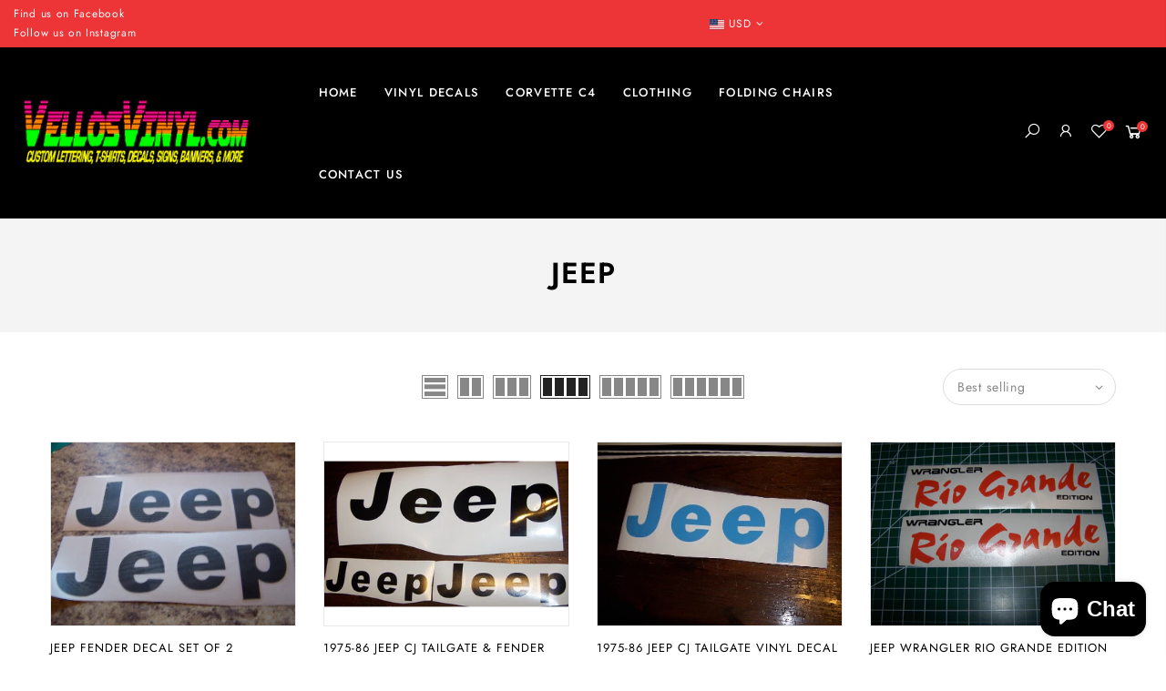

--- FILE ---
content_type: text/html; charset=utf-8
request_url: https://vellosvinyl.com/collections/jeep
body_size: 31026
content:
<!doctype html>
<html class="no-js" lang="en">
<head>
  <meta name="google-site-verification" content="JyZ6iAyRIRlpxkgu_JzRSbJNI8RRPG1jBfQ5frAOIjs" />
  


  <meta charset="utf-8">
  <meta name="viewport" content="width=device-width, initial-scale=1, shrink-to-fit=no, user-scalable=no">
  <meta name="theme-color" content="#000000">
  <meta name="format-detection" content="telephone=no">
  <link rel="canonical" href="https://vellosvinyl.com/collections/jeep">
  <link rel="dns-prefetch" href="https://cdn.shopify.com" crossorigin>
  <link rel="dns-prefetch" href="https://fonts.shopifycdn.com" crossorigin>
  <link rel="dns-prefetch" href="https://fonts.googleapis.com" crossorigin>
  <link rel="preconnect" href="https://cdn.shopify.com" crossorigin>
  <link rel="preconnect" href="https://fonts.shopify.com" crossorigin>
  <link rel="preconnect" href="https://fonts.googleapis.com" crossorigin>
  <link rel="preconnect" href="https://monorail-edge.shopifysvc.com">
  <link rel="preload" as="style" href="//vellosvinyl.com/cdn/shop/t/3/assets/pre_theme.min.css?v=5364662313719940821691866929">
  <link rel="preload" as="style" href="//vellosvinyl.com/cdn/shop/t/3/assets/theme.css?enable_css_minification=1&v=126948550309140432511759342797"><title>Jeep &ndash; Vellosvinyl</title><!-- social-meta-tags.liquid --><meta name="keywords" content="Jeep,Vellosvinyl,vellosvinyl.com"/><meta name="author" content="The4"><meta property="og:site_name" content="Vellosvinyl">
<meta property="og:url" content="https://vellosvinyl.com/collections/jeep">
<meta property="og:title" content="Jeep">
<meta property="og:type" content="product.group">
<meta property="og:description" content="Transform your ride with high-quality custom vinyl decals for cars. Explore unique designs and personalize your vehicle effortlessly. Elevate your style today!"><meta property="og:image" content="http://vellosvinyl.com/cdn/shop/files/357882641_804674327898691_2755262396153862614_n_fc6affe7-ef0a-449e-a55c-251d37e9d313_1200x1200.png?v=1691802844"><meta property="og:image:secure_url" content="https://vellosvinyl.com/cdn/shop/files/357882641_804674327898691_2755262396153862614_n_fc6affe7-ef0a-449e-a55c-251d37e9d313_1200x1200.png?v=1691802844"><meta name="twitter:card" content="summary_large_image">
<meta name="twitter:title" content="Jeep">
<meta name="twitter:description" content="Transform your ride with high-quality custom vinyl decals for cars. Explore unique designs and personalize your vehicle effortlessly. Elevate your style today!">
<link href="//vellosvinyl.com/cdn/shop/t/3/assets/pre_theme.min.css?v=5364662313719940821691866929" rel="stylesheet" type="text/css" media="all" /><link rel="preload" as="script" href="//vellosvinyl.com/cdn/shop/t/3/assets/lazysizes.min.js?v=161060838712171474501691802198">
<link rel="preload" as="script" href="//vellosvinyl.com/cdn/shop/t/3/assets/nt_vendor.min.js?v=63039283586479772611691802198">
<script>document.documentElement.className = document.documentElement.className.replace('no-js', 'yes-js');const t_name = "collection",designMode = false, t_cartCount = 0,ThemeNameT4='',ThemeNameT42='',themeIDt4 = 157673554240,ck_hostname = '',ThemeIdT4 = null,SopEmlT4="vellosvinyl@gmail.com",ThemePuT4 = '',t_shop_currency = "USD", t_moneyFormat = "\u003cspan class=money\u003e${{amount}}\u003c\/span\u003e", t_cart_url = "\/cart", pr_re_url = "\/recommendations\/products"; try {var T4AgentNT = (navigator.userAgent.indexOf('Chrome-Lighthouse') == -1)}catch(err){var T4AgentNT = true} function onloadt4relcss(_this) {_this.onload=null;if(T4AgentNT){_this.rel='stylesheet'}} if (performance.navigation.type === 2) {location.reload(true);}</script>
<link rel="preload" href="//vellosvinyl.com/cdn/shop/t/3/assets/style.min.css?v=11386342588147563521691802201" as="style" onload="onloadt4relcss(this)"><link href="//vellosvinyl.com/cdn/shop/t/3/assets/theme.css?enable_css_minification=1&amp;v=126948550309140432511759342797" rel="stylesheet" type="text/css" media="all" /><link id="sett_clt4" rel="preload" href="//vellosvinyl.com/cdn/shop/t/3/assets/sett_cl.css?enable_css_minification=1&v=5740298550388578391691802200" as="style" onload="onloadt4relcss(this)"><link rel="preload" href="//vellosvinyl.com/cdn/shop/t/3/assets/line-awesome.min.css?v=36930450349382045261691802198" as="style" onload="onloadt4relcss(this)">
<script id="js_lzt4" src="//vellosvinyl.com/cdn/shop/t/3/assets/lazysizes.min.js?v=161060838712171474501691802198" defer="defer"></script>
<script src="//vellosvinyl.com/cdn/shop/t/3/assets/nt_vendor.min.js?v=63039283586479772611691802198" defer="defer" id="js_ntt4"
  data-theme='//vellosvinyl.com/cdn/shop/t/3/assets/nt_theme.min.js?v=54895289494031539441691802198'
  data-stt='//vellosvinyl.com/cdn/shop/t/3/assets/nt_settings.js?enable_js_minification=1&v=26463205367868815631691802255'
  data-cat='//vellosvinyl.com/cdn/shop/t/3/assets/cat.min.js?v=156844693311414287721691802196' 
  data-sw='//vellosvinyl.com/cdn/shop/t/3/assets/swatch.min.js?v=9016023103938276451691802201'
  data-prjs='//vellosvinyl.com/cdn/shop/t/3/assets/produc.min.js?v=66856717831304081821691802199' 
  data-mail='//vellosvinyl.com/cdn/shop/t/3/assets/platform_mail.min.js?v=129658531127528416401691802199'
  data-my='//vellosvinyl.com/cdn/shop/t/3/assets/my.js?v=111603181540343972631691802198' data-cusp='https://cdn.shopify.com/s/javascripts/currencies.js' data-cur='//vellosvinyl.com/cdn/shop/t/3/assets/nt_currencies.min.js?v=22384477252178625681691802198' data-mdl='//vellosvinyl.com/cdn/shop/t/3/assets/module.min.js?v=72712877271928395091691802198'
  data-map='//vellosvinyl.com/cdn/shop/t/3/assets/maplace.min.js?787'
  data-time='//vellosvinyl.com/cdn/shop/t/3/assets/spacetime.min.js?787'
  data-ins='//vellosvinyl.com/cdn/shop/t/3/assets/nt_instagram.min.js?v=132847357865388594491691802198'
  data-user='//vellosvinyl.com/cdn/shop/t/3/assets/interactable.min.js?v=113476397690831872211691802197'
  data-add='//s7.addthis.com/js/300/addthis_widget.js#pubid=ra-56efaa05a768bd19'
  data-klaviyo='//www.klaviyo.com/media/js/public/klaviyo_subscribe.js'
  data-font='iconKalles , fakalles , Pe-icon-7-stroke , Font Awesome 5 Free:n9'
  data-fm=''
  data-spcmn='//vellosvinyl.com/cdn/shopifycloud/storefront/assets/themes_support/shopify_common-5f594365.js'
  data-cust='//vellosvinyl.com/cdn/shop/t/3/assets/customerclnt.min.js?v=158442283697986287111691802196'
  data-cusjs='none'
  data-desadm='//vellosvinyl.com/cdn/shop/t/3/assets/des_adm.min.js?v=110462629647606394851691802196'
  data-otherryv='//vellosvinyl.com/cdn/shop/t/3/assets/reviewOther.js?enable_js_minification=1&v=157077235154481297451691802200'></script><script>window.performance && window.performance.mark && window.performance.mark('shopify.content_for_header.start');</script><meta id="shopify-digital-wallet" name="shopify-digital-wallet" content="/79295316288/digital_wallets/dialog">
<meta name="shopify-checkout-api-token" content="33e39ae8fe66221c7d0a4b12318585cc">
<meta id="in-context-paypal-metadata" data-shop-id="79295316288" data-venmo-supported="false" data-environment="production" data-locale="en_US" data-paypal-v4="true" data-currency="USD">
<link rel="alternate" type="application/atom+xml" title="Feed" href="/collections/jeep.atom" />
<link rel="next" href="/collections/jeep?page=2">
<link rel="alternate" type="application/json+oembed" href="https://vellosvinyl.com/collections/jeep.oembed">
<script async="async" src="/checkouts/internal/preloads.js?locale=en-US"></script>
<link rel="preconnect" href="https://shop.app" crossorigin="anonymous">
<script async="async" src="https://shop.app/checkouts/internal/preloads.js?locale=en-US&shop_id=79295316288" crossorigin="anonymous"></script>
<script id="apple-pay-shop-capabilities" type="application/json">{"shopId":79295316288,"countryCode":"US","currencyCode":"USD","merchantCapabilities":["supports3DS"],"merchantId":"gid:\/\/shopify\/Shop\/79295316288","merchantName":"Vellosvinyl","requiredBillingContactFields":["postalAddress","email"],"requiredShippingContactFields":["postalAddress","email"],"shippingType":"shipping","supportedNetworks":["visa","masterCard","amex","discover","elo","jcb"],"total":{"type":"pending","label":"Vellosvinyl","amount":"1.00"},"shopifyPaymentsEnabled":true,"supportsSubscriptions":true}</script>
<script id="shopify-features" type="application/json">{"accessToken":"33e39ae8fe66221c7d0a4b12318585cc","betas":["rich-media-storefront-analytics"],"domain":"vellosvinyl.com","predictiveSearch":true,"shopId":79295316288,"locale":"en"}</script>
<script>var Shopify = Shopify || {};
Shopify.shop = "vellosvinyl.myshopify.com";
Shopify.locale = "en";
Shopify.currency = {"active":"USD","rate":"1.0"};
Shopify.country = "US";
Shopify.theme = {"name":"Z-Dzine-new","id":157673554240,"schema_name":"Gecko","schema_version":"5.5.1","theme_store_id":null,"role":"main"};
Shopify.theme.handle = "null";
Shopify.theme.style = {"id":null,"handle":null};
Shopify.cdnHost = "vellosvinyl.com/cdn";
Shopify.routes = Shopify.routes || {};
Shopify.routes.root = "/";</script>
<script type="module">!function(o){(o.Shopify=o.Shopify||{}).modules=!0}(window);</script>
<script>!function(o){function n(){var o=[];function n(){o.push(Array.prototype.slice.apply(arguments))}return n.q=o,n}var t=o.Shopify=o.Shopify||{};t.loadFeatures=n(),t.autoloadFeatures=n()}(window);</script>
<script>
  window.ShopifyPay = window.ShopifyPay || {};
  window.ShopifyPay.apiHost = "shop.app\/pay";
  window.ShopifyPay.redirectState = null;
</script>
<script id="shop-js-analytics" type="application/json">{"pageType":"collection"}</script>
<script defer="defer" async type="module" src="//vellosvinyl.com/cdn/shopifycloud/shop-js/modules/v2/client.init-shop-cart-sync_D0dqhulL.en.esm.js"></script>
<script defer="defer" async type="module" src="//vellosvinyl.com/cdn/shopifycloud/shop-js/modules/v2/chunk.common_CpVO7qML.esm.js"></script>
<script type="module">
  await import("//vellosvinyl.com/cdn/shopifycloud/shop-js/modules/v2/client.init-shop-cart-sync_D0dqhulL.en.esm.js");
await import("//vellosvinyl.com/cdn/shopifycloud/shop-js/modules/v2/chunk.common_CpVO7qML.esm.js");

  window.Shopify.SignInWithShop?.initShopCartSync?.({"fedCMEnabled":true,"windoidEnabled":true});

</script>
<script>
  window.Shopify = window.Shopify || {};
  if (!window.Shopify.featureAssets) window.Shopify.featureAssets = {};
  window.Shopify.featureAssets['shop-js'] = {"shop-cart-sync":["modules/v2/client.shop-cart-sync_D9bwt38V.en.esm.js","modules/v2/chunk.common_CpVO7qML.esm.js"],"init-fed-cm":["modules/v2/client.init-fed-cm_BJ8NPuHe.en.esm.js","modules/v2/chunk.common_CpVO7qML.esm.js"],"init-shop-email-lookup-coordinator":["modules/v2/client.init-shop-email-lookup-coordinator_pVrP2-kG.en.esm.js","modules/v2/chunk.common_CpVO7qML.esm.js"],"shop-cash-offers":["modules/v2/client.shop-cash-offers_CNh7FWN-.en.esm.js","modules/v2/chunk.common_CpVO7qML.esm.js","modules/v2/chunk.modal_DKF6x0Jh.esm.js"],"init-shop-cart-sync":["modules/v2/client.init-shop-cart-sync_D0dqhulL.en.esm.js","modules/v2/chunk.common_CpVO7qML.esm.js"],"init-windoid":["modules/v2/client.init-windoid_DaoAelzT.en.esm.js","modules/v2/chunk.common_CpVO7qML.esm.js"],"shop-toast-manager":["modules/v2/client.shop-toast-manager_1DND8Tac.en.esm.js","modules/v2/chunk.common_CpVO7qML.esm.js"],"pay-button":["modules/v2/client.pay-button_CFeQi1r6.en.esm.js","modules/v2/chunk.common_CpVO7qML.esm.js"],"shop-button":["modules/v2/client.shop-button_Ca94MDdQ.en.esm.js","modules/v2/chunk.common_CpVO7qML.esm.js"],"shop-login-button":["modules/v2/client.shop-login-button_DPYNfp1Z.en.esm.js","modules/v2/chunk.common_CpVO7qML.esm.js","modules/v2/chunk.modal_DKF6x0Jh.esm.js"],"avatar":["modules/v2/client.avatar_BTnouDA3.en.esm.js"],"shop-follow-button":["modules/v2/client.shop-follow-button_BMKh4nJE.en.esm.js","modules/v2/chunk.common_CpVO7qML.esm.js","modules/v2/chunk.modal_DKF6x0Jh.esm.js"],"init-customer-accounts-sign-up":["modules/v2/client.init-customer-accounts-sign-up_CJXi5kRN.en.esm.js","modules/v2/client.shop-login-button_DPYNfp1Z.en.esm.js","modules/v2/chunk.common_CpVO7qML.esm.js","modules/v2/chunk.modal_DKF6x0Jh.esm.js"],"init-shop-for-new-customer-accounts":["modules/v2/client.init-shop-for-new-customer-accounts_BoBxkgWu.en.esm.js","modules/v2/client.shop-login-button_DPYNfp1Z.en.esm.js","modules/v2/chunk.common_CpVO7qML.esm.js","modules/v2/chunk.modal_DKF6x0Jh.esm.js"],"init-customer-accounts":["modules/v2/client.init-customer-accounts_DCuDTzpR.en.esm.js","modules/v2/client.shop-login-button_DPYNfp1Z.en.esm.js","modules/v2/chunk.common_CpVO7qML.esm.js","modules/v2/chunk.modal_DKF6x0Jh.esm.js"],"checkout-modal":["modules/v2/client.checkout-modal_U_3e4VxF.en.esm.js","modules/v2/chunk.common_CpVO7qML.esm.js","modules/v2/chunk.modal_DKF6x0Jh.esm.js"],"lead-capture":["modules/v2/client.lead-capture_DEgn0Z8u.en.esm.js","modules/v2/chunk.common_CpVO7qML.esm.js","modules/v2/chunk.modal_DKF6x0Jh.esm.js"],"shop-login":["modules/v2/client.shop-login_CoM5QKZ_.en.esm.js","modules/v2/chunk.common_CpVO7qML.esm.js","modules/v2/chunk.modal_DKF6x0Jh.esm.js"],"payment-terms":["modules/v2/client.payment-terms_BmrqWn8r.en.esm.js","modules/v2/chunk.common_CpVO7qML.esm.js","modules/v2/chunk.modal_DKF6x0Jh.esm.js"]};
</script>
<script>(function() {
  var isLoaded = false;
  function asyncLoad() {
    if (isLoaded) return;
    isLoaded = true;
    var urls = ["\/\/cdn.shopify.com\/proxy\/20ca9c7875a9302c1ca32553fade47740bb707dd7f3b1374581febd849020b52\/bingshoppingtool-t2app-prod.trafficmanager.net\/api\/ShopifyMT\/v1\/uet\/tracking_script?shop=vellosvinyl.myshopify.com\u0026sp-cache-control=cHVibGljLCBtYXgtYWdlPTkwMA"];
    for (var i = 0; i < urls.length; i++) {
      var s = document.createElement('script');
      s.type = 'text/javascript';
      s.async = true;
      s.src = urls[i];
      var x = document.getElementsByTagName('script')[0];
      x.parentNode.insertBefore(s, x);
    }
  };
  if(window.attachEvent) {
    window.attachEvent('onload', asyncLoad);
  } else {
    window.addEventListener('load', asyncLoad, false);
  }
})();</script>
<script id="__st">var __st={"a":79295316288,"offset":-18000,"reqid":"86b88861-ccc5-454e-902e-af04e667deab-1765176727","pageurl":"vellosvinyl.com\/collections\/jeep","u":"c335a210c70c","p":"collection","rtyp":"collection","rid":453181112640};</script>
<script>window.ShopifyPaypalV4VisibilityTracking = true;</script>
<script id="captcha-bootstrap">!function(){'use strict';const t='contact',e='account',n='new_comment',o=[[t,t],['blogs',n],['comments',n],[t,'customer']],c=[[e,'customer_login'],[e,'guest_login'],[e,'recover_customer_password'],[e,'create_customer']],r=t=>t.map((([t,e])=>`form[action*='/${t}']:not([data-nocaptcha='true']) input[name='form_type'][value='${e}']`)).join(','),a=t=>()=>t?[...document.querySelectorAll(t)].map((t=>t.form)):[];function s(){const t=[...o],e=r(t);return a(e)}const i='password',u='form_key',d=['recaptcha-v3-token','g-recaptcha-response','h-captcha-response',i],f=()=>{try{return window.sessionStorage}catch{return}},m='__shopify_v',_=t=>t.elements[u];function p(t,e,n=!1){try{const o=window.sessionStorage,c=JSON.parse(o.getItem(e)),{data:r}=function(t){const{data:e,action:n}=t;return t[m]||n?{data:e,action:n}:{data:t,action:n}}(c);for(const[e,n]of Object.entries(r))t.elements[e]&&(t.elements[e].value=n);n&&o.removeItem(e)}catch(o){console.error('form repopulation failed',{error:o})}}const l='form_type',E='cptcha';function T(t){t.dataset[E]=!0}const w=window,h=w.document,L='Shopify',v='ce_forms',y='captcha';let A=!1;((t,e)=>{const n=(g='f06e6c50-85a8-45c8-87d0-21a2b65856fe',I='https://cdn.shopify.com/shopifycloud/storefront-forms-hcaptcha/ce_storefront_forms_captcha_hcaptcha.v1.5.2.iife.js',D={infoText:'Protected by hCaptcha',privacyText:'Privacy',termsText:'Terms'},(t,e,n)=>{const o=w[L][v],c=o.bindForm;if(c)return c(t,g,e,D).then(n);var r;o.q.push([[t,g,e,D],n]),r=I,A||(h.body.append(Object.assign(h.createElement('script'),{id:'captcha-provider',async:!0,src:r})),A=!0)});var g,I,D;w[L]=w[L]||{},w[L][v]=w[L][v]||{},w[L][v].q=[],w[L][y]=w[L][y]||{},w[L][y].protect=function(t,e){n(t,void 0,e),T(t)},Object.freeze(w[L][y]),function(t,e,n,w,h,L){const[v,y,A,g]=function(t,e,n){const i=e?o:[],u=t?c:[],d=[...i,...u],f=r(d),m=r(i),_=r(d.filter((([t,e])=>n.includes(e))));return[a(f),a(m),a(_),s()]}(w,h,L),I=t=>{const e=t.target;return e instanceof HTMLFormElement?e:e&&e.form},D=t=>v().includes(t);t.addEventListener('submit',(t=>{const e=I(t);if(!e)return;const n=D(e)&&!e.dataset.hcaptchaBound&&!e.dataset.recaptchaBound,o=_(e),c=g().includes(e)&&(!o||!o.value);(n||c)&&t.preventDefault(),c&&!n&&(function(t){try{if(!f())return;!function(t){const e=f();if(!e)return;const n=_(t);if(!n)return;const o=n.value;o&&e.removeItem(o)}(t);const e=Array.from(Array(32),(()=>Math.random().toString(36)[2])).join('');!function(t,e){_(t)||t.append(Object.assign(document.createElement('input'),{type:'hidden',name:u})),t.elements[u].value=e}(t,e),function(t,e){const n=f();if(!n)return;const o=[...t.querySelectorAll(`input[type='${i}']`)].map((({name:t})=>t)),c=[...d,...o],r={};for(const[a,s]of new FormData(t).entries())c.includes(a)||(r[a]=s);n.setItem(e,JSON.stringify({[m]:1,action:t.action,data:r}))}(t,e)}catch(e){console.error('failed to persist form',e)}}(e),e.submit())}));const S=(t,e)=>{t&&!t.dataset[E]&&(n(t,e.some((e=>e===t))),T(t))};for(const o of['focusin','change'])t.addEventListener(o,(t=>{const e=I(t);D(e)&&S(e,y())}));const B=e.get('form_key'),M=e.get(l),P=B&&M;t.addEventListener('DOMContentLoaded',(()=>{const t=y();if(P)for(const e of t)e.elements[l].value===M&&p(e,B);[...new Set([...A(),...v().filter((t=>'true'===t.dataset.shopifyCaptcha))])].forEach((e=>S(e,t)))}))}(h,new URLSearchParams(w.location.search),n,t,e,['guest_login'])})(!0,!0)}();</script>
<script integrity="sha256-52AcMU7V7pcBOXWImdc/TAGTFKeNjmkeM1Pvks/DTgc=" data-source-attribution="shopify.loadfeatures" defer="defer" src="//vellosvinyl.com/cdn/shopifycloud/storefront/assets/storefront/load_feature-81c60534.js" crossorigin="anonymous"></script>
<script crossorigin="anonymous" defer="defer" src="//vellosvinyl.com/cdn/shopifycloud/storefront/assets/shopify_pay/storefront-65b4c6d7.js?v=20250812"></script>
<script data-source-attribution="shopify.dynamic_checkout.dynamic.init">var Shopify=Shopify||{};Shopify.PaymentButton=Shopify.PaymentButton||{isStorefrontPortableWallets:!0,init:function(){window.Shopify.PaymentButton.init=function(){};var t=document.createElement("script");t.src="https://vellosvinyl.com/cdn/shopifycloud/portable-wallets/latest/portable-wallets.en.js",t.type="module",document.head.appendChild(t)}};
</script>
<script data-source-attribution="shopify.dynamic_checkout.buyer_consent">
  function portableWalletsHideBuyerConsent(e){var t=document.getElementById("shopify-buyer-consent"),n=document.getElementById("shopify-subscription-policy-button");t&&n&&(t.classList.add("hidden"),t.setAttribute("aria-hidden","true"),n.removeEventListener("click",e))}function portableWalletsShowBuyerConsent(e){var t=document.getElementById("shopify-buyer-consent"),n=document.getElementById("shopify-subscription-policy-button");t&&n&&(t.classList.remove("hidden"),t.removeAttribute("aria-hidden"),n.addEventListener("click",e))}window.Shopify?.PaymentButton&&(window.Shopify.PaymentButton.hideBuyerConsent=portableWalletsHideBuyerConsent,window.Shopify.PaymentButton.showBuyerConsent=portableWalletsShowBuyerConsent);
</script>
<script data-source-attribution="shopify.dynamic_checkout.cart.bootstrap">document.addEventListener("DOMContentLoaded",(function(){function t(){return document.querySelector("shopify-accelerated-checkout-cart, shopify-accelerated-checkout")}if(t())Shopify.PaymentButton.init();else{new MutationObserver((function(e,n){t()&&(Shopify.PaymentButton.init(),n.disconnect())})).observe(document.body,{childList:!0,subtree:!0})}}));
</script>
<link id="shopify-accelerated-checkout-styles" rel="stylesheet" media="screen" href="https://vellosvinyl.com/cdn/shopifycloud/portable-wallets/latest/accelerated-checkout-backwards-compat.css" crossorigin="anonymous">
<style id="shopify-accelerated-checkout-cart">
        #shopify-buyer-consent {
  margin-top: 1em;
  display: inline-block;
  width: 100%;
}

#shopify-buyer-consent.hidden {
  display: none;
}

#shopify-subscription-policy-button {
  background: none;
  border: none;
  padding: 0;
  text-decoration: underline;
  font-size: inherit;
  cursor: pointer;
}

#shopify-subscription-policy-button::before {
  box-shadow: none;
}

      </style>

<script>window.performance && window.performance.mark && window.performance.mark('shopify.content_for_header.end');</script>
  <!-- "snippets/judgeme_core.liquid" was not rendered, the associated app was uninstalled -->
<script>var scaaffCheck = false;</script>
<script src="//vellosvinyl.com/cdn/shop/t/3/assets/sca_affiliate.js?v=95902612295095799461691802200" type="text/javascript"></script>
<!-- Google Tag Manager -->
<script>(function(w,d,s,l,i){w[l]=w[l]||[];w[l].push({'gtm.start':
new Date().getTime(),event:'gtm.js'});var f=d.getElementsByTagName(s)[0],
j=d.createElement(s),dl=l!='dataLayer'?'&l='+l:'';j.async=true;j.src=
'https://www.googletagmanager.com/gtm.js?id='+i+dl;f.parentNode.insertBefore(j,f);
})(window,document,'script','dataLayer','GTM-59NQ8ZVB');</script>
<!-- End Google Tag Manager -->
  <!-- Google tag (gtag.js) -->
<script async src="https://www.googletagmanager.com/gtag/js?id=G-ZDK4E6EVJ2"></script>
<script>
  window.dataLayer = window.dataLayer || [];
  function gtag(){dataLayer.push(arguments);}
  gtag('js', new Date());

  gtag('config', 'G-ZDK4E6EVJ2');
</script>
  <meta name="google-site-verification" content="tHGwGMd0E19e9U99YJR6sPiP-t2V1WihnSEECMgXp8g" />
<!-- BEGIN app block: shopify://apps/vo-product-options/blocks/embed-block/430cbd7b-bd20-4c16-ba41-db6f4c645164 --><script>var bcpo_product=null;   var bcpo_settings=bcpo_settings || {"shop_currency":"USD","money_format2":"<span class=money>${{amount}} USD</span>","money_format_without_currency":"<span class=money>${{amount}}</span>"};var inventory_quantity = [];if(bcpo_product) { for (var i = 0; i < bcpo_product.variants.length; i += 1) { bcpo_product.variants[i].inventory_quantity = inventory_quantity[i]; }}window.bcpo = window.bcpo || {}; bcpo.cart = {"note":null,"attributes":{},"original_total_price":0,"total_price":0,"total_discount":0,"total_weight":0.0,"item_count":0,"items":[],"requires_shipping":false,"currency":"USD","items_subtotal_price":0,"cart_level_discount_applications":[],"checkout_charge_amount":0}; bcpo.ogFormData = FormData; bcpo.money_with_currency_format = "\u003cspan class=money\u003e${{amount}} USD\u003c\/span\u003e";bcpo.money_format = "\u003cspan class=money\u003e${{amount}}\u003c\/span\u003e"; if (bcpo_settings) { bcpo_settings.shop_currency = "USD";} else { var bcpo_settings = {shop_currency: "USD" }; }</script>


<!-- END app block --><script src="https://cdn.shopify.com/extensions/019aefbd-ca47-755a-9436-17c318b6cc5d/best-custom-product-options-405/assets/best_custom_product_options.js" type="text/javascript" defer="defer"></script>
<link href="https://cdn.shopify.com/extensions/019aefbd-ca47-755a-9436-17c318b6cc5d/best-custom-product-options-405/assets/bcpo-front.css" rel="stylesheet" type="text/css" media="all">
<script src="https://cdn.shopify.com/extensions/7bc9bb47-adfa-4267-963e-cadee5096caf/inbox-1252/assets/inbox-chat-loader.js" type="text/javascript" defer="defer"></script>
<link href="https://monorail-edge.shopifysvc.com" rel="dns-prefetch">
<script>(function(){if ("sendBeacon" in navigator && "performance" in window) {try {var session_token_from_headers = performance.getEntriesByType('navigation')[0].serverTiming.find(x => x.name == '_s').description;} catch {var session_token_from_headers = undefined;}var session_cookie_matches = document.cookie.match(/_shopify_s=([^;]*)/);var session_token_from_cookie = session_cookie_matches && session_cookie_matches.length === 2 ? session_cookie_matches[1] : "";var session_token = session_token_from_headers || session_token_from_cookie || "";function handle_abandonment_event(e) {var entries = performance.getEntries().filter(function(entry) {return /monorail-edge.shopifysvc.com/.test(entry.name);});if (!window.abandonment_tracked && entries.length === 0) {window.abandonment_tracked = true;var currentMs = Date.now();var navigation_start = performance.timing.navigationStart;var payload = {shop_id: 79295316288,url: window.location.href,navigation_start,duration: currentMs - navigation_start,session_token,page_type: "collection"};window.navigator.sendBeacon("https://monorail-edge.shopifysvc.com/v1/produce", JSON.stringify({schema_id: "online_store_buyer_site_abandonment/1.1",payload: payload,metadata: {event_created_at_ms: currentMs,event_sent_at_ms: currentMs}}));}}window.addEventListener('pagehide', handle_abandonment_event);}}());</script>
<script id="web-pixels-manager-setup">(function e(e,d,r,n,o){if(void 0===o&&(o={}),!Boolean(null===(a=null===(i=window.Shopify)||void 0===i?void 0:i.analytics)||void 0===a?void 0:a.replayQueue)){var i,a;window.Shopify=window.Shopify||{};var t=window.Shopify;t.analytics=t.analytics||{};var s=t.analytics;s.replayQueue=[],s.publish=function(e,d,r){return s.replayQueue.push([e,d,r]),!0};try{self.performance.mark("wpm:start")}catch(e){}var l=function(){var e={modern:/Edge?\/(1{2}[4-9]|1[2-9]\d|[2-9]\d{2}|\d{4,})\.\d+(\.\d+|)|Firefox\/(1{2}[4-9]|1[2-9]\d|[2-9]\d{2}|\d{4,})\.\d+(\.\d+|)|Chrom(ium|e)\/(9{2}|\d{3,})\.\d+(\.\d+|)|(Maci|X1{2}).+ Version\/(15\.\d+|(1[6-9]|[2-9]\d|\d{3,})\.\d+)([,.]\d+|)( \(\w+\)|)( Mobile\/\w+|) Safari\/|Chrome.+OPR\/(9{2}|\d{3,})\.\d+\.\d+|(CPU[ +]OS|iPhone[ +]OS|CPU[ +]iPhone|CPU IPhone OS|CPU iPad OS)[ +]+(15[._]\d+|(1[6-9]|[2-9]\d|\d{3,})[._]\d+)([._]\d+|)|Android:?[ /-](13[3-9]|1[4-9]\d|[2-9]\d{2}|\d{4,})(\.\d+|)(\.\d+|)|Android.+Firefox\/(13[5-9]|1[4-9]\d|[2-9]\d{2}|\d{4,})\.\d+(\.\d+|)|Android.+Chrom(ium|e)\/(13[3-9]|1[4-9]\d|[2-9]\d{2}|\d{4,})\.\d+(\.\d+|)|SamsungBrowser\/([2-9]\d|\d{3,})\.\d+/,legacy:/Edge?\/(1[6-9]|[2-9]\d|\d{3,})\.\d+(\.\d+|)|Firefox\/(5[4-9]|[6-9]\d|\d{3,})\.\d+(\.\d+|)|Chrom(ium|e)\/(5[1-9]|[6-9]\d|\d{3,})\.\d+(\.\d+|)([\d.]+$|.*Safari\/(?![\d.]+ Edge\/[\d.]+$))|(Maci|X1{2}).+ Version\/(10\.\d+|(1[1-9]|[2-9]\d|\d{3,})\.\d+)([,.]\d+|)( \(\w+\)|)( Mobile\/\w+|) Safari\/|Chrome.+OPR\/(3[89]|[4-9]\d|\d{3,})\.\d+\.\d+|(CPU[ +]OS|iPhone[ +]OS|CPU[ +]iPhone|CPU IPhone OS|CPU iPad OS)[ +]+(10[._]\d+|(1[1-9]|[2-9]\d|\d{3,})[._]\d+)([._]\d+|)|Android:?[ /-](13[3-9]|1[4-9]\d|[2-9]\d{2}|\d{4,})(\.\d+|)(\.\d+|)|Mobile Safari.+OPR\/([89]\d|\d{3,})\.\d+\.\d+|Android.+Firefox\/(13[5-9]|1[4-9]\d|[2-9]\d{2}|\d{4,})\.\d+(\.\d+|)|Android.+Chrom(ium|e)\/(13[3-9]|1[4-9]\d|[2-9]\d{2}|\d{4,})\.\d+(\.\d+|)|Android.+(UC? ?Browser|UCWEB|U3)[ /]?(15\.([5-9]|\d{2,})|(1[6-9]|[2-9]\d|\d{3,})\.\d+)\.\d+|SamsungBrowser\/(5\.\d+|([6-9]|\d{2,})\.\d+)|Android.+MQ{2}Browser\/(14(\.(9|\d{2,})|)|(1[5-9]|[2-9]\d|\d{3,})(\.\d+|))(\.\d+|)|K[Aa][Ii]OS\/(3\.\d+|([4-9]|\d{2,})\.\d+)(\.\d+|)/},d=e.modern,r=e.legacy,n=navigator.userAgent;return n.match(d)?"modern":n.match(r)?"legacy":"unknown"}(),u="modern"===l?"modern":"legacy",c=(null!=n?n:{modern:"",legacy:""})[u],f=function(e){return[e.baseUrl,"/wpm","/b",e.hashVersion,"modern"===e.buildTarget?"m":"l",".js"].join("")}({baseUrl:d,hashVersion:r,buildTarget:u}),m=function(e){var d=e.version,r=e.bundleTarget,n=e.surface,o=e.pageUrl,i=e.monorailEndpoint;return{emit:function(e){var a=e.status,t=e.errorMsg,s=(new Date).getTime(),l=JSON.stringify({metadata:{event_sent_at_ms:s},events:[{schema_id:"web_pixels_manager_load/3.1",payload:{version:d,bundle_target:r,page_url:o,status:a,surface:n,error_msg:t},metadata:{event_created_at_ms:s}}]});if(!i)return console&&console.warn&&console.warn("[Web Pixels Manager] No Monorail endpoint provided, skipping logging."),!1;try{return self.navigator.sendBeacon.bind(self.navigator)(i,l)}catch(e){}var u=new XMLHttpRequest;try{return u.open("POST",i,!0),u.setRequestHeader("Content-Type","text/plain"),u.send(l),!0}catch(e){return console&&console.warn&&console.warn("[Web Pixels Manager] Got an unhandled error while logging to Monorail."),!1}}}}({version:r,bundleTarget:l,surface:e.surface,pageUrl:self.location.href,monorailEndpoint:e.monorailEndpoint});try{o.browserTarget=l,function(e){var d=e.src,r=e.async,n=void 0===r||r,o=e.onload,i=e.onerror,a=e.sri,t=e.scriptDataAttributes,s=void 0===t?{}:t,l=document.createElement("script"),u=document.querySelector("head"),c=document.querySelector("body");if(l.async=n,l.src=d,a&&(l.integrity=a,l.crossOrigin="anonymous"),s)for(var f in s)if(Object.prototype.hasOwnProperty.call(s,f))try{l.dataset[f]=s[f]}catch(e){}if(o&&l.addEventListener("load",o),i&&l.addEventListener("error",i),u)u.appendChild(l);else{if(!c)throw new Error("Did not find a head or body element to append the script");c.appendChild(l)}}({src:f,async:!0,onload:function(){if(!function(){var e,d;return Boolean(null===(d=null===(e=window.Shopify)||void 0===e?void 0:e.analytics)||void 0===d?void 0:d.initialized)}()){var d=window.webPixelsManager.init(e)||void 0;if(d){var r=window.Shopify.analytics;r.replayQueue.forEach((function(e){var r=e[0],n=e[1],o=e[2];d.publishCustomEvent(r,n,o)})),r.replayQueue=[],r.publish=d.publishCustomEvent,r.visitor=d.visitor,r.initialized=!0}}},onerror:function(){return m.emit({status:"failed",errorMsg:"".concat(f," has failed to load")})},sri:function(e){var d=/^sha384-[A-Za-z0-9+/=]+$/;return"string"==typeof e&&d.test(e)}(c)?c:"",scriptDataAttributes:o}),m.emit({status:"loading"})}catch(e){m.emit({status:"failed",errorMsg:(null==e?void 0:e.message)||"Unknown error"})}}})({shopId: 79295316288,storefrontBaseUrl: "https://vellosvinyl.com",extensionsBaseUrl: "https://extensions.shopifycdn.com/cdn/shopifycloud/web-pixels-manager",monorailEndpoint: "https://monorail-edge.shopifysvc.com/unstable/produce_batch",surface: "storefront-renderer",enabledBetaFlags: ["2dca8a86"],webPixelsConfigList: [{"id":"shopify-app-pixel","configuration":"{}","eventPayloadVersion":"v1","runtimeContext":"STRICT","scriptVersion":"0450","apiClientId":"shopify-pixel","type":"APP","privacyPurposes":["ANALYTICS","MARKETING"]},{"id":"shopify-custom-pixel","eventPayloadVersion":"v1","runtimeContext":"LAX","scriptVersion":"0450","apiClientId":"shopify-pixel","type":"CUSTOM","privacyPurposes":["ANALYTICS","MARKETING"]}],isMerchantRequest: false,initData: {"shop":{"name":"Vellosvinyl","paymentSettings":{"currencyCode":"USD"},"myshopifyDomain":"vellosvinyl.myshopify.com","countryCode":"US","storefrontUrl":"https:\/\/vellosvinyl.com"},"customer":null,"cart":null,"checkout":null,"productVariants":[],"purchasingCompany":null},},"https://vellosvinyl.com/cdn","ae1676cfwd2530674p4253c800m34e853cb",{"modern":"","legacy":""},{"shopId":"79295316288","storefrontBaseUrl":"https:\/\/vellosvinyl.com","extensionBaseUrl":"https:\/\/extensions.shopifycdn.com\/cdn\/shopifycloud\/web-pixels-manager","surface":"storefront-renderer","enabledBetaFlags":"[\"2dca8a86\"]","isMerchantRequest":"false","hashVersion":"ae1676cfwd2530674p4253c800m34e853cb","publish":"custom","events":"[[\"page_viewed\",{}],[\"collection_viewed\",{\"collection\":{\"id\":\"453181112640\",\"title\":\"Jeep\",\"productVariants\":[{\"price\":{\"amount\":8.0,\"currencyCode\":\"USD\"},\"product\":{\"title\":\"JEEP FENDER DECAL SET OF 2 WRANGLER CJ YJ SCRAMBLER\",\"vendor\":\"VellosVinyl\",\"id\":\"8495693431104\",\"untranslatedTitle\":\"JEEP FENDER DECAL SET OF 2 WRANGLER CJ YJ SCRAMBLER\",\"url\":\"\/products\/jeep-fender-decal-set-of-2-wrangler-cj-yj-scrambler\",\"type\":\"Vinyl Decal\"},\"id\":\"45732244226368\",\"image\":{\"src\":\"\/\/vellosvinyl.com\/cdn\/shop\/files\/1_dbddb4ad-cc0d-49f3-bdb7-435627b1a685.jpg?v=1690113004\"},\"sku\":\"1114\",\"title\":\"Default Title\",\"untranslatedTitle\":\"Default Title\"},{\"price\":{\"amount\":19.99,\"currencyCode\":\"USD\"},\"product\":{\"title\":\"1975-86 JEEP CJ TAILGATE \u0026 FENDER VINYL DECAL KIT CJ7 SCRAMBLER\",\"vendor\":\"VellosVinyl\",\"id\":\"8485510218048\",\"untranslatedTitle\":\"1975-86 JEEP CJ TAILGATE \u0026 FENDER VINYL DECAL KIT CJ7 SCRAMBLER\",\"url\":\"\/products\/1975-86-jeep-cj-tailgate-fender-vinyl-decal-kit-cj7-scrambler\",\"type\":\"Vinyl Decal\"},\"id\":\"45680457843008\",\"image\":{\"src\":\"\/\/vellosvinyl.com\/cdn\/shop\/files\/1_12f797e0-a73c-4520-80ff-16234dacc92f.jpg?v=1689801207\"},\"sku\":\"1119\",\"title\":\"Default Title\",\"untranslatedTitle\":\"Default Title\"},{\"price\":{\"amount\":12.0,\"currencyCode\":\"USD\"},\"product\":{\"title\":\"1975-86 JEEP CJ TAILGATE VINYL DECAL CJ7 SCRAMBLER CJ8\",\"vendor\":\"VellosVinyl\",\"id\":\"8490966352192\",\"untranslatedTitle\":\"1975-86 JEEP CJ TAILGATE VINYL DECAL CJ7 SCRAMBLER CJ8\",\"url\":\"\/products\/1975-86-jeep-cj-tailgate-vinyl-decal-cj7-scrambler-cj8\",\"type\":\"Vinyl Decal\"},\"id\":\"45708272304448\",\"image\":{\"src\":\"\/\/vellosvinyl.com\/cdn\/shop\/files\/1_55a2af89-e248-4401-bdec-65d735de5cd6.jpg?v=1689884598\"},\"sku\":\"1183\",\"title\":\"Default Title\",\"untranslatedTitle\":\"Default Title\"},{\"price\":{\"amount\":15.0,\"currencyCode\":\"USD\"},\"product\":{\"title\":\"JEEP WRANGLER RIO GRANDE EDITION VINYL DECAL SET 2 COLORS\",\"vendor\":\"VellosVinyl\",\"id\":\"8508609200448\",\"untranslatedTitle\":\"JEEP WRANGLER RIO GRANDE EDITION VINYL DECAL SET 2 COLORS\",\"url\":\"\/products\/jeep-wrangler-rio-grande-edition-vinyl-decal-set-2-colors\",\"type\":\"Vinyl Decal\"},\"id\":\"45791739019584\",\"image\":{\"src\":\"\/\/vellosvinyl.com\/cdn\/shop\/files\/1_41666d13-2e86-4b6c-b7ff-a9a47cc5f886.jpg?v=1690644628\"},\"sku\":\"1481\",\"title\":\"Default Title\",\"untranslatedTitle\":\"Default Title\"},{\"price\":{\"amount\":39.99,\"currencyCode\":\"USD\"},\"product\":{\"title\":\"JEEP ARCTIC EDITION YETI FOOTPRINT DECAL SET FOR HOOD \u0026 FENDER\",\"vendor\":\"VellosVinyl\",\"id\":\"8495674327360\",\"untranslatedTitle\":\"JEEP ARCTIC EDITION YETI FOOTPRINT DECAL SET FOR HOOD \u0026 FENDER\",\"url\":\"\/products\/jeep-arctic-edition-yeti-footprint-decal-set-for-hood-fender\",\"type\":\"Vinyl Decal\"},\"id\":\"45732123312448\",\"image\":{\"src\":\"\/\/vellosvinyl.com\/cdn\/shop\/files\/1_0427bba3-9b95-4b91-847f-3fc868258157.jpg?v=1690109991\"},\"sku\":\"1139\",\"title\":\"Default Title\",\"untranslatedTitle\":\"Default Title\"},{\"price\":{\"amount\":12.0,\"currencyCode\":\"USD\"},\"product\":{\"title\":\"JEEP WRANGLER FENDER VINYL DECAL SET OF 2 YJ JK TJ CHOOSE COLOR\",\"vendor\":\"VellosVinyl\",\"id\":\"8508201271616\",\"untranslatedTitle\":\"JEEP WRANGLER FENDER VINYL DECAL SET OF 2 YJ JK TJ CHOOSE COLOR\",\"url\":\"\/products\/jeep-wrangler-fender-vinyl-decal-set-of-2-yj-jk-tj-choose-color\",\"type\":\"Vinyl Decal\"},\"id\":\"45789443129664\",\"image\":{\"src\":\"\/\/vellosvinyl.com\/cdn\/shop\/files\/1_a804b9d6-b5ad-4121-b1fe-fbfa97305088.jpg?v=1690629712\"},\"sku\":\"1149\",\"title\":\"Default Title\",\"untranslatedTitle\":\"Default Title\"},{\"price\":{\"amount\":13.0,\"currencyCode\":\"USD\"},\"product\":{\"title\":\"JEEP FENDER DECAL SET WRANGLER CJ YJ SCRAMBLER CHOOSE 2 COLORS\",\"vendor\":\"VellosVinyl\",\"id\":\"8495706636608\",\"untranslatedTitle\":\"JEEP FENDER DECAL SET WRANGLER CJ YJ SCRAMBLER CHOOSE 2 COLORS\",\"url\":\"\/products\/jeep-fender-decal-set-wrangler-cj-yj-scrambler-choose-2-colors\",\"type\":\"Vinyl Decal\"},\"id\":\"45732295934272\",\"image\":{\"src\":\"\/\/vellosvinyl.com\/cdn\/shop\/files\/1_642fc53f-d6cb-4c1e-a229-42b9e906a477.jpg?v=1690113429\"},\"sku\":\"1188\",\"title\":\"Default Title\",\"untranslatedTitle\":\"Default Title\"},{\"price\":{\"amount\":35.0,\"currencyCode\":\"USD\"},\"product\":{\"title\":\"JEEP RENEGADE HOOD DECALS CJ SCRAMBLER CJ5 CJ7 CJ8\",\"vendor\":\"VellosVinyl\",\"id\":\"8500839973184\",\"untranslatedTitle\":\"JEEP RENEGADE HOOD DECALS CJ SCRAMBLER CJ5 CJ7 CJ8\",\"url\":\"\/products\/jeep-renegade-hood-decals-cj-scrambler-cj5-cj7-cj8\",\"type\":\"Vinyl Decal\"},\"id\":\"45753722011968\",\"image\":{\"src\":\"\/\/vellosvinyl.com\/cdn\/shop\/files\/1_334c9827-f113-4852-9dae-1d4d3dd5d728.jpg?v=1690382612\"},\"sku\":\"1729\",\"title\":\"Default Title\",\"untranslatedTitle\":\"Default Title\"},{\"price\":{\"amount\":25.0,\"currencyCode\":\"USD\"},\"product\":{\"title\":\"JEEP LAREDO HOOD DECALS CJ SCRAMBLER CJ5 CJ7 CJ8\",\"vendor\":\"VellosVinyl\",\"id\":\"8496721068352\",\"untranslatedTitle\":\"JEEP LAREDO HOOD DECALS CJ SCRAMBLER CJ5 CJ7 CJ8\",\"url\":\"\/products\/jeep-laredo-hood-decals-cj-scrambler-cj5-cj7-cj8\",\"type\":\"Vinyl Decal\"},\"id\":\"45736078410048\",\"image\":{\"src\":\"\/\/vellosvinyl.com\/cdn\/shop\/files\/1_8e8f0ec1-32cc-46b5-92d5-cc1ba278d688.jpg?v=1690188598\"},\"sku\":\"1613\",\"title\":\"Default Title\",\"untranslatedTitle\":\"Default Title\"},{\"price\":{\"amount\":29.99,\"currencyCode\":\"USD\"},\"product\":{\"title\":\"1975-86 JEEP CJ TAILGATE \u0026 FENDER VINYL DECAL KIT CJ7 SCRAMBLER\",\"vendor\":\"VellosVinyl\",\"id\":\"8490788553024\",\"untranslatedTitle\":\"1975-86 JEEP CJ TAILGATE \u0026 FENDER VINYL DECAL KIT CJ7 SCRAMBLER\",\"url\":\"\/products\/1975-86-jeep-cj-tailgate-fender-vinyl-decal-kit-cj7-scrambler-1\",\"type\":\"Vinyl Decal\"},\"id\":\"45706437755200\",\"image\":{\"src\":\"\/\/vellosvinyl.com\/cdn\/shop\/files\/1_04c5fd7d-c557-4e01-a0bb-6f20ff5aff29.jpg?v=1689881896\"},\"sku\":\"1403\",\"title\":\"Default Title\",\"untranslatedTitle\":\"Default Title\"},{\"price\":{\"amount\":7.0,\"currencyCode\":\"USD\"},\"product\":{\"title\":\"Two Color Tire tracks decal with verse Psalm 40:2 VINYL DECAL\",\"vendor\":\"VellosVinyl\",\"id\":\"8513546846528\",\"untranslatedTitle\":\"Two Color Tire tracks decal with verse Psalm 40:2 VINYL DECAL\",\"url\":\"\/products\/two-color-tire-tracks-decal-with-verse-psalm-40-2-vinyl-decal\",\"type\":\"Vinyl Decal\"},\"id\":\"45827831103808\",\"image\":{\"src\":\"\/\/vellosvinyl.com\/cdn\/shop\/files\/1_1b7f0bf6-72ce-4bc2-825c-c733c6c9540c.jpg?v=1690804547\"},\"sku\":\"1422\",\"title\":\"Default Title\",\"untranslatedTitle\":\"Default Title\"},{\"price\":{\"amount\":7.0,\"currencyCode\":\"USD\"},\"product\":{\"title\":\"JEEP WRANGLER WHEEL LOGO DECAL JK TJ YJ CJ\",\"vendor\":\"VellosVinyl\",\"id\":\"8509416702272\",\"untranslatedTitle\":\"JEEP WRANGLER WHEEL LOGO DECAL JK TJ YJ CJ\",\"url\":\"\/products\/jeep-wrangler-wheel-logo-decal-jk-tj-yj-cj\",\"type\":\"Vinyl Decal\"},\"id\":\"45797519786304\",\"image\":{\"src\":\"\/\/vellosvinyl.com\/cdn\/shop\/files\/2_f5b80be1-f698-4117-b463-76d77fb7c65b.jpg?v=1690662112\"},\"sku\":\"1375\",\"title\":\"Default Title\",\"untranslatedTitle\":\"Default Title\"},{\"price\":{\"amount\":39.99,\"currencyCode\":\"USD\"},\"product\":{\"title\":\"JEEP WRANGLER UNLIMITED RUBICON HOOD \u0026 FENDER DECAL SET 2 COLORS JK JKU\",\"vendor\":\"VellosVinyl\",\"id\":\"8509415096640\",\"untranslatedTitle\":\"JEEP WRANGLER UNLIMITED RUBICON HOOD \u0026 FENDER DECAL SET 2 COLORS JK JKU\",\"url\":\"\/products\/jeep-wrangler-unlimited-rubicon-hood-fender-decal-set-2-colors\",\"type\":\"Vinyl Decal\"},\"id\":\"45797512053056\",\"image\":{\"src\":\"\/\/vellosvinyl.com\/cdn\/shop\/files\/1_4432c79e-f5d8-470d-929e-f1c03cb43cb6.jpg?v=1690661850\"},\"sku\":\"1457\",\"title\":\"Default Title\",\"untranslatedTitle\":\"Default Title\"},{\"price\":{\"amount\":10.0,\"currencyCode\":\"USD\"},\"product\":{\"title\":\"BRAKE CALIPER VINYL DECAL STICKER SET OF 8 CHOOSE LOGO, TEXT, OR CUSTOMIZE\",\"vendor\":\"VellosVinyl\",\"id\":\"8473099403584\",\"untranslatedTitle\":\"BRAKE CALIPER VINYL DECAL STICKER SET OF 8 CHOOSE LOGO, TEXT, OR CUSTOMIZE\",\"url\":\"\/products\/brake-caliper-vinyl-decal-sticker-set-of-8-choose-logo\",\"type\":\"Vinyl Decal\"},\"id\":\"45616137011520\",\"image\":{\"src\":\"\/\/vellosvinyl.com\/cdn\/shop\/files\/1_f2b85ccf-3fc3-4b8c-bf4d-c995be2caf27.jpg?v=1689496177\"},\"sku\":\"1274\",\"title\":\"Default Title\",\"untranslatedTitle\":\"Default Title\"},{\"price\":{\"amount\":33.0,\"currencyCode\":\"USD\"},\"product\":{\"title\":\"JEEP WRANGLER ISLANDER OFF ROAD HOOD DECAL SET\",\"vendor\":\"VellosVinyl\",\"id\":\"8508469477696\",\"untranslatedTitle\":\"JEEP WRANGLER ISLANDER OFF ROAD HOOD DECAL SET\",\"url\":\"\/products\/jeep-wrangler-islander-off-road-hood-decal-set\",\"type\":\"Vinyl Decal\"},\"id\":\"45791313002816\",\"image\":{\"src\":\"\/\/vellosvinyl.com\/cdn\/shop\/files\/1_6fda64b0-d8d3-46c8-9e35-ced2cb048804.jpg?v=1690636357\"},\"sku\":\"1176\",\"title\":\"Default Title\",\"untranslatedTitle\":\"Default Title\"},{\"price\":{\"amount\":35.0,\"currencyCode\":\"USD\"},\"product\":{\"title\":\"JEEP SCRAMBLER HOOD DECAL SET OF 2 CHOOSE COLOR\/COLORS\",\"vendor\":\"VellosVinyl\",\"id\":\"8501055848768\",\"untranslatedTitle\":\"JEEP SCRAMBLER HOOD DECAL SET OF 2 CHOOSE COLOR\/COLORS\",\"url\":\"\/products\/jeep-scrambler-hood-decal-set-of-2-choose-color-colors\",\"type\":\"Vinyl Decal\"},\"id\":\"45754710819136\",\"image\":{\"src\":\"\/\/vellosvinyl.com\/cdn\/shop\/files\/3_f2d02d76-8032-4611-a475-78dd423e0052.jpg?v=1690394724\"},\"sku\":\"1319\",\"title\":\"Default Title\",\"untranslatedTitle\":\"Default Title\"},{\"price\":{\"amount\":25.0,\"currencyCode\":\"USD\"},\"product\":{\"title\":\"JEEP RENEGADE HOOD VINYL DECAL SET CHOOSE 2 COLORS\",\"vendor\":\"VellosVinyl\",\"id\":\"8500842955072\",\"untranslatedTitle\":\"JEEP RENEGADE HOOD VINYL DECAL SET CHOOSE 2 COLORS\",\"url\":\"\/products\/jeep-renegade-hood-vinyl-decal-set-choose-2-colors\",\"type\":\"Vinyl Decal\"},\"id\":\"45753732497728\",\"image\":{\"src\":\"\/\/vellosvinyl.com\/cdn\/shop\/files\/1_218b24f1-d835-4860-9eef-c89d22503a3d.jpg?v=1690383755\"},\"sku\":\"1220\",\"title\":\"Default Title\",\"untranslatedTitle\":\"Default Title\"},{\"price\":{\"amount\":12.0,\"currencyCode\":\"USD\"},\"product\":{\"title\":\"JEEP SAHARA EDITION FENDER DECALS CHOOSE COLOR JK JKU TJ YJ\",\"vendor\":\"VellosVinyl\",\"id\":\"8500929200448\",\"untranslatedTitle\":\"JEEP SAHARA EDITION FENDER DECALS CHOOSE COLOR JK JKU TJ YJ\",\"url\":\"\/products\/jeep-sahara-edition-fender-decals-choose-color-jk-jku-tj-yj\",\"type\":\"Vinyl Decal\"},\"id\":\"45754117849408\",\"image\":{\"src\":\"\/\/vellosvinyl.com\/cdn\/shop\/files\/1_ff26f882-a1ec-4214-b0c2-6dd08da97d1c.jpg?v=1690386361\"},\"sku\":\"1468\",\"title\":\"Default Title\",\"untranslatedTitle\":\"Default Title\"},{\"price\":{\"amount\":9.0,\"currencyCode\":\"USD\"},\"product\":{\"title\":\"JEEP FENDER DECAL STICKER SET OF 2 WRANGLER RUBICON TJ JK\",\"vendor\":\"VellosVinyl\",\"id\":\"8495712731456\",\"untranslatedTitle\":\"JEEP FENDER DECAL STICKER SET OF 2 WRANGLER RUBICON TJ JK\",\"url\":\"\/products\/jeep-fender-decal-sticker-set-of-2-wrangler-rubicon-tj-jk\",\"type\":\"Vinyl Decal\"},\"id\":\"45732337582400\",\"image\":{\"src\":\"\/\/vellosvinyl.com\/cdn\/shop\/files\/1_b5e19f3e-856d-4831-8342-573ee7cbb1b8.jpg?v=1690114667\"},\"sku\":\"1053\",\"title\":\"Default Title\",\"untranslatedTitle\":\"Default Title\"},{\"price\":{\"amount\":10.0,\"currencyCode\":\"USD\"},\"product\":{\"title\":\"JEEP WRANGLER FENDER DECALS CHOOSE 2 COLORS YJ TJ\",\"vendor\":\"VellosVinyl\",\"id\":\"8508164112704\",\"untranslatedTitle\":\"JEEP WRANGLER FENDER DECALS CHOOSE 2 COLORS YJ TJ\",\"url\":\"\/products\/jeep-wrangler-fender-decals-choose-2-colors-yj-tj\",\"type\":\"Vinyl Decal\"},\"id\":\"45789083074880\",\"image\":{\"src\":\"\/\/vellosvinyl.com\/cdn\/shop\/files\/1_0e1bf159-5251-452e-90c1-bc693d87237f.jpg?v=1690629003\"},\"sku\":\"1663\",\"title\":\"Default Title\",\"untranslatedTitle\":\"Default Title\"},{\"price\":{\"amount\":14.0,\"currencyCode\":\"USD\"},\"product\":{\"title\":\"JEEP SAHARA FENDER DECALS CHOOSE 2 COLORS JK TJ YJ\",\"vendor\":\"VellosVinyl\",\"id\":\"8500937523520\",\"untranslatedTitle\":\"JEEP SAHARA FENDER DECALS CHOOSE 2 COLORS JK TJ YJ\",\"url\":\"\/products\/jeep-sahara-fender-decals-choose-2-colors-jk-tj-yj\",\"type\":\"Vinyl Decal\"},\"id\":\"45754135445824\",\"image\":{\"src\":\"\/\/vellosvinyl.com\/cdn\/shop\/files\/1_1b74ce08-bdd1-4a93-a5db-6d5f1572e987.jpg?v=1690386515\"},\"sku\":\"1372\",\"title\":\"Default Title\",\"untranslatedTitle\":\"Default Title\"},{\"price\":{\"amount\":25.0,\"currencyCode\":\"USD\"},\"product\":{\"title\":\"JEEP RENEGADE HOOD DECALS CJ\",\"vendor\":\"VellosVinyl\",\"id\":\"8500837089600\",\"untranslatedTitle\":\"JEEP RENEGADE HOOD DECALS CJ\",\"url\":\"\/products\/jeep-renegade-hood-decals-cj\",\"type\":\"Vinyl Decal\"},\"id\":\"45753707626816\",\"image\":{\"src\":\"\/\/vellosvinyl.com\/cdn\/shop\/files\/1_edc2b714-190a-4ef3-9bde-d9ebc26e6019.jpg?v=1690382458\"},\"sku\":\"1448\",\"title\":\"Default Title\",\"untranslatedTitle\":\"Default Title\"},{\"price\":{\"amount\":25.0,\"currencyCode\":\"USD\"},\"product\":{\"title\":\"JEEP FREEDOM EDITION OSCAR MIKE STAR HOOD DECAL STICKER\",\"vendor\":\"VellosVinyl\",\"id\":\"8496039625024\",\"untranslatedTitle\":\"JEEP FREEDOM EDITION OSCAR MIKE STAR HOOD DECAL STICKER\",\"url\":\"\/products\/jeep-freedom-edition-oscar-mike-star-vinyl-decal-sticker-1\",\"type\":\"Vinyl Decal\"},\"id\":\"45733579260224\",\"image\":{\"src\":\"\/\/vellosvinyl.com\/cdn\/shop\/files\/1_5e129d7c-4c55-47d4-8112-90194298970d.jpg?v=1690140038\"},\"sku\":\"1186\",\"title\":\"Default Title\",\"untranslatedTitle\":\"Default Title\"},{\"price\":{\"amount\":39.99,\"currencyCode\":\"USD\"},\"product\":{\"title\":\"1975-86 JEEP CJ TAILGATE \u0026 FENDER AMERICAN FLAG DECAL KIT CJ7 SCRAMBLER\",\"vendor\":\"VellosVinyl\",\"id\":\"8485500977472\",\"untranslatedTitle\":\"1975-86 JEEP CJ TAILGATE \u0026 FENDER AMERICAN FLAG DECAL KIT CJ7 SCRAMBLER\",\"url\":\"\/products\/1975-86-jeep-cj-tailgate-fender-flag-decal-kit-cj7-scrambler\",\"type\":\"Vinyl Decal\"},\"id\":\"45680435396928\",\"image\":{\"src\":\"\/\/vellosvinyl.com\/cdn\/shop\/files\/1_48317a15-4518-4522-80e2-0dbe8ae5427c.jpg?v=1689780517\"},\"sku\":\"1404\",\"title\":\"Default Title\",\"untranslatedTitle\":\"Default Title\"},{\"price\":{\"amount\":35.0,\"currencyCode\":\"USD\"},\"product\":{\"title\":\"JEEP SCRAMBLER HOOD DECAL SET OF 2 CHOOSE COLOR JL GLADIATOR\",\"vendor\":\"VellosVinyl\",\"id\":\"9585384620352\",\"untranslatedTitle\":\"JEEP SCRAMBLER HOOD DECAL SET OF 2 CHOOSE COLOR JL GLADIATOR\",\"url\":\"\/products\/jeep-scrambler-hood-decal-set-of-2-choose-color-jl-gladiator-1\",\"type\":\"Vinyl Decal\"},\"id\":\"49665824620864\",\"image\":{\"src\":\"\/\/vellosvinyl.com\/cdn\/shop\/files\/SCRAMBLER_JL.jpg?v=1725991359\"},\"sku\":\"1319\",\"title\":\"Default Title\",\"untranslatedTitle\":\"Default Title\"},{\"price\":{\"amount\":17.0,\"currencyCode\":\"USD\"},\"product\":{\"title\":\"JEEP WRANGLER UNLIMITED FENDER DECALS VINYL STICKER SET OF 2\",\"vendor\":\"VellosVinyl\",\"id\":\"8509368205632\",\"untranslatedTitle\":\"JEEP WRANGLER UNLIMITED FENDER DECALS VINYL STICKER SET OF 2\",\"url\":\"\/products\/jeep-wrangler-unlimited-fender-decals-vinyl-sticker-set-of-3\",\"type\":\"Vinyl Decal\"},\"id\":\"45796925407552\",\"image\":{\"src\":\"\/\/vellosvinyl.com\/cdn\/shop\/files\/5_33c82338-d4b1-44c0-b716-8165d0b7140e.jpg?v=1691421521\"},\"sku\":\"1353\",\"title\":\"Default Title\",\"untranslatedTitle\":\"Default Title\"},{\"price\":{\"amount\":25.0,\"currencyCode\":\"USD\"},\"product\":{\"title\":\"JEEP WRANGLER SAHARA HOOD VINYL DECAL SET CHOOSE 2 COLORS\",\"vendor\":\"VellosVinyl\",\"id\":\"8508616966464\",\"untranslatedTitle\":\"JEEP WRANGLER SAHARA HOOD VINYL DECAL SET CHOOSE 2 COLORS\",\"url\":\"\/products\/jeep-wrangler-sahara-hood-vinyl-decal-set-choose-2-colors\",\"type\":\"Vinyl Decal\"},\"id\":\"45791758516544\",\"image\":{\"src\":\"\/\/vellosvinyl.com\/cdn\/shop\/files\/100_3044.jpg?v=1732743032\"},\"sku\":\"1331\",\"title\":\"Default Title\",\"untranslatedTitle\":\"Default Title\"},{\"price\":{\"amount\":35.0,\"currencyCode\":\"USD\"},\"product\":{\"title\":\"JEEP WRANGLER BLACK BEAR JK UNLIMITED VINYL DECAL SET\",\"vendor\":\"VellosVinyl\",\"id\":\"8501157724480\",\"untranslatedTitle\":\"JEEP WRANGLER BLACK BEAR JK UNLIMITED VINYL DECAL SET\",\"url\":\"\/products\/jeep-wrangler-black-bear-jk-unlimited-vinyl-decal-set-1\",\"type\":\"Vinyl Decal\"},\"id\":\"45755181039936\",\"image\":{\"src\":\"\/\/vellosvinyl.com\/cdn\/shop\/files\/1_36d44f25-b6f2-4b66-b322-9364d47e71bf.jpg?v=1690399994\"},\"sku\":\"1568\",\"title\":\"Default Title\",\"untranslatedTitle\":\"Default Title\"},{\"price\":{\"amount\":39.99,\"currencyCode\":\"USD\"},\"product\":{\"title\":\"JEEP WILLYS EDITION COMPLETE SET OF DECALS WITH WHEEL LOGOS\",\"vendor\":\"VellosVinyl\",\"id\":\"8501114208576\",\"untranslatedTitle\":\"JEEP WILLYS EDITION COMPLETE SET OF DECALS WITH WHEEL LOGOS\",\"url\":\"\/products\/jeep-willys-edition-complete-set-of-decals-with-wheel-logos\",\"type\":\"Vinyl Decal\"},\"id\":\"45754985251136\",\"image\":{\"src\":\"\/\/vellosvinyl.com\/cdn\/shop\/files\/1_9dee0015-c02a-430f-b55a-0c1f532ed203.jpg?v=1690398160\"},\"sku\":\"1477\",\"title\":\"Default Title\",\"untranslatedTitle\":\"Default Title\"},{\"price\":{\"amount\":15.0,\"currencyCode\":\"USD\"},\"product\":{\"title\":\"JEEP MOAB HOOD DECALS VINYL STICKER SET\",\"vendor\":\"VellosVinyl\",\"id\":\"8496725459264\",\"untranslatedTitle\":\"JEEP MOAB HOOD DECALS VINYL STICKER SET\",\"url\":\"\/products\/jeep-moab-hood-decals-vinyl-sticker-set\",\"type\":\"Vinyl Decal\"},\"id\":\"45736097579328\",\"image\":{\"src\":\"\/\/vellosvinyl.com\/cdn\/shop\/files\/1_58069cc1-ac84-4bd0-83ff-5d72f9368336.jpg?v=1690189355\"},\"sku\":\"1111\",\"title\":\"Default Title\",\"untranslatedTitle\":\"Default Title\"},{\"price\":{\"amount\":8.0,\"currencyCode\":\"USD\"},\"product\":{\"title\":\"JEEP 4.0L HIGH OUTPUT DECAL VINYL STICKER SET OF 2\",\"vendor\":\"VellosVinyl\",\"id\":\"8492037341504\",\"untranslatedTitle\":\"JEEP 4.0L HIGH OUTPUT DECAL VINYL STICKER SET OF 2\",\"url\":\"\/products\/jeep-4-0l-high-output-decal-vinyl-sticker-set-of-2\",\"type\":\"Vinyl Decal\"},\"id\":\"45715763593536\",\"image\":{\"src\":\"\/\/vellosvinyl.com\/cdn\/shop\/files\/1_78ef19e7-5998-404d-9f88-13947b79fbe3.jpg?v=1689926253\"},\"sku\":\"1427\",\"title\":\"Default Title\",\"untranslatedTitle\":\"Default Title\"},{\"price\":{\"amount\":22.0,\"currencyCode\":\"USD\"},\"product\":{\"title\":\"CUSTOM JEEP HOOD VINYL DECAL STICKER SET OF 2\",\"vendor\":\"VellosVinyl\",\"id\":\"8491737186624\",\"untranslatedTitle\":\"CUSTOM JEEP HOOD VINYL DECAL STICKER SET OF 2\",\"url\":\"\/products\/custom-jeep-hood-vinyl-decal-sticker-set-of-2\",\"type\":\"Vinyl Decal\"},\"id\":\"45713299472704\",\"image\":{\"src\":\"\/\/vellosvinyl.com\/cdn\/shop\/files\/1.png?v=1689921316\"},\"sku\":\"1255\",\"title\":\"Default Title\",\"untranslatedTitle\":\"Default Title\"},{\"price\":{\"amount\":18.0,\"currencyCode\":\"USD\"},\"product\":{\"title\":\"1975-86 JEEP CJ TAILGATE VINYL DECAL CJ7 CJ8 SCRAMBLER\",\"vendor\":\"VellosVinyl\",\"id\":\"8485496095040\",\"untranslatedTitle\":\"1975-86 JEEP CJ TAILGATE VINYL DECAL CJ7 CJ8 SCRAMBLER\",\"url\":\"\/products\/1975-86-jeep-cj-tailgate-vinyl-decal-cj7-cj8-scrambler\",\"type\":\"Vinyl Decal\"},\"id\":\"45680411574592\",\"image\":{\"src\":\"\/\/vellosvinyl.com\/cdn\/shop\/files\/1_e55dc19b-e3ec-4a40-9c85-21d39433e5ed.jpg?v=1689780250\"},\"sku\":\"1642\",\"title\":\"Default Title\",\"untranslatedTitle\":\"Default Title\"},{\"price\":{\"amount\":19.99,\"currencyCode\":\"USD\"},\"product\":{\"title\":\"1972-74 JEEP CJ5 TAILGATE \u0026 FENDER VINYL DECAL KIT  CJ\",\"vendor\":\"VellosVinyl\",\"id\":\"9778067767616\",\"untranslatedTitle\":\"1972-74 JEEP CJ5 TAILGATE \u0026 FENDER VINYL DECAL KIT  CJ\",\"url\":\"\/products\/1972-74-jeep-cj5-tailgate-fender-vinyl-decal-kit-cj\",\"type\":\"Vinyl Decal\"},\"id\":\"50518615753024\",\"image\":{\"src\":\"\/\/vellosvinyl.com\/cdn\/shop\/files\/jeep_fender_bump_out_1972-1974.png?v=1762457221\"},\"sku\":\"1119\",\"title\":\"Default Title\",\"untranslatedTitle\":\"Default Title\"},{\"price\":{\"amount\":7.0,\"currencyCode\":\"USD\"},\"product\":{\"title\":\"NOBODY CARES ABOUT YOUR PROTEST VINYL DECAL STICKER CHOOSE COLOR\",\"vendor\":\"VellosVinyl\",\"id\":\"8513511063872\",\"untranslatedTitle\":\"NOBODY CARES ABOUT YOUR PROTEST VINYL DECAL STICKER CHOOSE COLOR\",\"url\":\"\/products\/nobody-cares-about-your-protest-vinyl-decal-sticker-choose-color\",\"type\":\"Vinyl Decal\"},\"id\":\"45827739418944\",\"image\":{\"src\":\"\/\/vellosvinyl.com\/cdn\/shop\/files\/1_1f72dcde-58d0-4250-919d-b6b7155042f1.jpg?v=1690801559\"},\"sku\":\"1425\",\"title\":\"Default Title\",\"untranslatedTitle\":\"Default Title\"},{\"price\":{\"amount\":23.0,\"currencyCode\":\"USD\"},\"product\":{\"title\":\"JEEP WRANGLER WILLYS HOOD DECAL SET\",\"vendor\":\"VellosVinyl\",\"id\":\"8509435347264\",\"untranslatedTitle\":\"JEEP WRANGLER WILLYS HOOD DECAL SET\",\"url\":\"\/products\/jeep-wrangler-willys-hood-decal-set\",\"type\":\"Vinyl Decal\"},\"id\":\"45797623988544\",\"image\":{\"src\":\"\/\/vellosvinyl.com\/cdn\/shop\/files\/5_e39ed6bb-45a4-457e-a16b-04489350ab4f.jpg?v=1690663879\"},\"sku\":\"1365\",\"title\":\"Default Title\",\"untranslatedTitle\":\"Default Title\"},{\"price\":{\"amount\":12.0,\"currencyCode\":\"USD\"},\"product\":{\"title\":\"JEEP WRANGLER UNLIMITED FENDER VINYL DECALS JL JK CHOOSE COLOR\",\"vendor\":\"VellosVinyl\",\"id\":\"8509381083456\",\"untranslatedTitle\":\"JEEP WRANGLER UNLIMITED FENDER VINYL DECALS JL JK CHOOSE COLOR\",\"url\":\"\/products\/jeep-wrangler-unlimited-fender-vinyl-decals-jl-jk-choose-color\",\"type\":\"Vinyl Decal\"},\"id\":\"45797080662336\",\"image\":{\"src\":\"\/\/vellosvinyl.com\/cdn\/shop\/files\/1_cd2c1e6b-b5d4-4523-a18e-845565a65dde.jpg?v=1690660517\"},\"sku\":\"1546\",\"title\":\"Default Title\",\"untranslatedTitle\":\"Default Title\"},{\"price\":{\"amount\":10.0,\"currencyCode\":\"USD\"},\"product\":{\"title\":\"JEEP WRANGLER SPORT FENDER VINYL DECAL SET OF 2 CHOOSE COLOR\",\"vendor\":\"VellosVinyl\",\"id\":\"8509244997952\",\"untranslatedTitle\":\"JEEP WRANGLER SPORT FENDER VINYL DECAL SET OF 2 CHOOSE COLOR\",\"url\":\"\/products\/jeep-wrangler-sport-fender-vinyl-decal-set-of-2-choose-color\",\"type\":\"Vinyl Decal\"},\"id\":\"45796108435776\",\"image\":{\"src\":\"\/\/vellosvinyl.com\/cdn\/shop\/files\/1_b9e8687b-b677-4bee-b016-89c8004f9516.jpg?v=1690656951\"},\"sku\":\"1630\",\"title\":\"Default Title\",\"untranslatedTitle\":\"Default Title\"},{\"price\":{\"amount\":28.0,\"currencyCode\":\"USD\"},\"product\":{\"title\":\"JEEP WRANGLER JL JLU HOOD DECAL SET 2018 2019 2020 2021 2022 2023 2024 2025\",\"vendor\":\"VellosVinyl\",\"id\":\"8508538716480\",\"untranslatedTitle\":\"JEEP WRANGLER JL JLU HOOD DECAL SET 2018 2019 2020 2021 2022 2023 2024 2025\",\"url\":\"\/products\/jeep-wrangler-jl-jlu-hood-decal-set-2018-2019-2020\",\"type\":\"Vinyl Decal\"},\"id\":\"45791497912640\",\"image\":{\"src\":\"\/\/vellosvinyl.com\/cdn\/shop\/files\/4_ef7ab948-7a4f-4f72-9bb1-f4ba249be6f8.jpg?v=1690641137\"},\"sku\":\"1672\",\"title\":\"Default Title\",\"untranslatedTitle\":\"Default Title\"},{\"price\":{\"amount\":14.0,\"currencyCode\":\"USD\"},\"product\":{\"title\":\"JEEP WRANGLER HOOD DECAL SET\",\"vendor\":\"VellosVinyl\",\"id\":\"8508372648256\",\"untranslatedTitle\":\"JEEP WRANGLER HOOD DECAL SET\",\"url\":\"\/products\/jeep-wrangler-hood-decal-set\",\"type\":\"Vinyl Decal\"},\"id\":\"45791168004416\",\"image\":{\"src\":\"\/\/vellosvinyl.com\/cdn\/shop\/files\/4_23b44ff6-9d85-49e5-9931-d2c37f82ba56.jpg?v=1691971140\"},\"sku\":\"1006\",\"title\":\"Default Title\",\"untranslatedTitle\":\"Default Title\"},{\"price\":{\"amount\":6.0,\"currencyCode\":\"USD\"},\"product\":{\"title\":\"JEEP PUNISHER SKULL STAR VINYL DECAL STICKER\",\"vendor\":\"VellosVinyl\",\"id\":\"8500795375936\",\"untranslatedTitle\":\"JEEP PUNISHER SKULL STAR VINYL DECAL STICKER\",\"url\":\"\/products\/jeep-punisher-skull-star-vinyl-decal-sticker\",\"type\":\"Vinyl Decal\"},\"id\":\"45753455477056\",\"image\":{\"src\":\"\/\/vellosvinyl.com\/cdn\/shop\/files\/1_6112db64-f92c-4ee9-bec8-fae3f7e97aae.jpg?v=1690381067\"},\"sku\":\"1492\",\"title\":\"Default Title\",\"untranslatedTitle\":\"Default Title\"},{\"price\":{\"amount\":10.0,\"currencyCode\":\"USD\"},\"product\":{\"title\":\"JEEP OWNERS OF AMERICA MEMBERS XK VINYL DECAL STICKER\",\"vendor\":\"VellosVinyl\",\"id\":\"8496982294848\",\"untranslatedTitle\":\"JEEP OWNERS OF AMERICA MEMBERS XK VINYL DECAL STICKER\",\"url\":\"\/products\/jeep-owners-of-america-members-xk-vinyl-decal-sticker\",\"type\":\"Vinyl Decal\"},\"id\":\"45736711979328\",\"image\":{\"src\":\"\/\/vellosvinyl.com\/cdn\/shop\/files\/images_7fd45e51-e5f4-410e-a94e-4a1995d5a47d.jpg?v=1690198988\"},\"sku\":\"1227\",\"title\":\"Default Title\",\"untranslatedTitle\":\"Default Title\"},{\"price\":{\"amount\":6.0,\"currencyCode\":\"USD\"},\"product\":{\"title\":\"JEEP 4.0L DECAL VINYL STICKER SET OF 2\",\"vendor\":\"VellosVinyl\",\"id\":\"8492033737024\",\"untranslatedTitle\":\"JEEP 4.0L DECAL VINYL STICKER SET OF 2\",\"url\":\"\/products\/jeep-4-0l-decal-vinyl-sticker-set-of-2\",\"type\":\"Vinyl Decal\"},\"id\":\"45715722338624\",\"image\":{\"src\":\"\/\/vellosvinyl.com\/cdn\/shop\/files\/1_262c8761-ad25-456e-b853-5e10a9fe9938.jpg?v=1689926122\"},\"sku\":\"1428\",\"title\":\"Default Title\",\"untranslatedTitle\":\"Default Title\"},{\"price\":{\"amount\":6.0,\"currencyCode\":\"USD\"},\"product\":{\"title\":\"IT'S A JEEP IF I WANTED A HUMMER I'D CALL YOUR SISTER DECAL\",\"vendor\":\"VellosVinyl\",\"id\":\"8491916132672\",\"untranslatedTitle\":\"IT'S A JEEP IF I WANTED A HUMMER I'D CALL YOUR SISTER DECAL\",\"url\":\"\/products\/its-a-jeep-if-i-wanted-a-hummer-id-call-your-sister-decal\",\"type\":\"Vinyl Decal\"},\"id\":\"45714771968320\",\"image\":{\"src\":\"\/\/vellosvinyl.com\/cdn\/shop\/files\/1_42a9dec6-b648-42ac-8245-9a38c5175022.jpg?v=1689924398\"},\"sku\":\"1224\",\"title\":\"Default Title\",\"untranslatedTitle\":\"Default Title\"},{\"price\":{\"amount\":5.0,\"currencyCode\":\"USD\"},\"product\":{\"title\":\"AMERICAN FLAG VINYL DECAL STICKER\",\"vendor\":\"VellosVinyl\",\"id\":\"8490985292096\",\"untranslatedTitle\":\"AMERICAN FLAG VINYL DECAL STICKER\",\"url\":\"\/products\/american-flag-vinyl-decal-sticker\",\"type\":\"Vinyl Decal\"},\"id\":\"45708439683392\",\"image\":{\"src\":\"\/\/vellosvinyl.com\/cdn\/shop\/files\/1_9249cca6-5234-4130-b7ad-6c5a42977efb.jpg?v=1689885565\"},\"sku\":\"1327\",\"title\":\"Default Title\",\"untranslatedTitle\":\"Default Title\"},{\"price\":{\"amount\":12.99,\"currencyCode\":\"USD\"},\"product\":{\"title\":\"1972-74 JEEP CJ5 TAILGATE  VINYL DECAL  CJ\",\"vendor\":\"VellosVinyl\",\"id\":\"9972510130496\",\"untranslatedTitle\":\"1972-74 JEEP CJ5 TAILGATE  VINYL DECAL  CJ\",\"url\":\"\/products\/1972-74-jeep-cj5-tailgate-vinyl-decal-cj\",\"type\":\"Vinyl Decal\"},\"id\":\"51253525152064\",\"image\":{\"src\":\"\/\/vellosvinyl.com\/cdn\/shop\/files\/jeep_cj5_tailgate.png?v=1762456975\"},\"sku\":\"11192\",\"title\":\"Default Title\",\"untranslatedTitle\":\"Default Title\"},{\"price\":{\"amount\":10.0,\"currencyCode\":\"USD\"},\"product\":{\"title\":\"JEEP WRANGLER SPORT FENDER VINYL DECAL SET OF 2 CHOOSE COLOR\",\"vendor\":\"VellosVinyl\",\"id\":\"9699181035840\",\"untranslatedTitle\":\"JEEP WRANGLER SPORT FENDER VINYL DECAL SET OF 2 CHOOSE COLOR\",\"url\":\"\/products\/copy-jeep-wrangler-sport-fender-vinyl-decal-set-of-2-choose-color\",\"type\":\"Vinyl Decal\"},\"id\":\"50147998957888\",\"image\":{\"src\":\"\/\/vellosvinyl.com\/cdn\/shop\/files\/Screenshot-20250111_194339_Gmail.jpg?v=1736642815\"},\"sku\":\"1630\",\"title\":\"Default Title\",\"untranslatedTitle\":\"Default Title\"},{\"price\":{\"amount\":84.99,\"currencyCode\":\"USD\"},\"product\":{\"title\":\"MOPAR FOLDING CAR SHOW CAMP CHAIR\",\"vendor\":\"VellosVinyl\",\"id\":\"9662209884480\",\"untranslatedTitle\":\"MOPAR FOLDING CAR SHOW CAMP CHAIR\",\"url\":\"\/products\/mopar-folding-car-show-camp-chair\",\"type\":\"Folding Chair\"},\"id\":\"50001923768640\",\"image\":{\"src\":\"\/\/vellosvinyl.com\/cdn\/shop\/files\/Untitled.png?v=1733004598\"},\"sku\":\"1720\",\"title\":\"Default Title\",\"untranslatedTitle\":\"Default Title\"}]}}]]"});</script><script>
  window.ShopifyAnalytics = window.ShopifyAnalytics || {};
  window.ShopifyAnalytics.meta = window.ShopifyAnalytics.meta || {};
  window.ShopifyAnalytics.meta.currency = 'USD';
  var meta = {"products":[{"id":8495693431104,"gid":"gid:\/\/shopify\/Product\/8495693431104","vendor":"VellosVinyl","type":"Vinyl Decal","variants":[{"id":45732244226368,"price":800,"name":"JEEP FENDER DECAL SET OF 2 WRANGLER CJ YJ SCRAMBLER","public_title":null,"sku":"1114"}],"remote":false},{"id":8485510218048,"gid":"gid:\/\/shopify\/Product\/8485510218048","vendor":"VellosVinyl","type":"Vinyl Decal","variants":[{"id":45680457843008,"price":1999,"name":"1975-86 JEEP CJ TAILGATE \u0026 FENDER VINYL DECAL KIT CJ7 SCRAMBLER","public_title":null,"sku":"1119"}],"remote":false},{"id":8490966352192,"gid":"gid:\/\/shopify\/Product\/8490966352192","vendor":"VellosVinyl","type":"Vinyl Decal","variants":[{"id":45708272304448,"price":1200,"name":"1975-86 JEEP CJ TAILGATE VINYL DECAL CJ7 SCRAMBLER CJ8","public_title":null,"sku":"1183"}],"remote":false},{"id":8508609200448,"gid":"gid:\/\/shopify\/Product\/8508609200448","vendor":"VellosVinyl","type":"Vinyl Decal","variants":[{"id":45791739019584,"price":1500,"name":"JEEP WRANGLER RIO GRANDE EDITION VINYL DECAL SET 2 COLORS","public_title":null,"sku":"1481"}],"remote":false},{"id":8495674327360,"gid":"gid:\/\/shopify\/Product\/8495674327360","vendor":"VellosVinyl","type":"Vinyl Decal","variants":[{"id":45732123312448,"price":3999,"name":"JEEP ARCTIC EDITION YETI FOOTPRINT DECAL SET FOR HOOD \u0026 FENDER","public_title":null,"sku":"1139"}],"remote":false},{"id":8508201271616,"gid":"gid:\/\/shopify\/Product\/8508201271616","vendor":"VellosVinyl","type":"Vinyl Decal","variants":[{"id":45789443129664,"price":1200,"name":"JEEP WRANGLER FENDER VINYL DECAL SET OF 2 YJ JK TJ CHOOSE COLOR","public_title":null,"sku":"1149"}],"remote":false},{"id":8495706636608,"gid":"gid:\/\/shopify\/Product\/8495706636608","vendor":"VellosVinyl","type":"Vinyl Decal","variants":[{"id":45732295934272,"price":1300,"name":"JEEP FENDER DECAL SET WRANGLER CJ YJ SCRAMBLER CHOOSE 2 COLORS","public_title":null,"sku":"1188"}],"remote":false},{"id":8500839973184,"gid":"gid:\/\/shopify\/Product\/8500839973184","vendor":"VellosVinyl","type":"Vinyl Decal","variants":[{"id":45753722011968,"price":3500,"name":"JEEP RENEGADE HOOD DECALS CJ SCRAMBLER CJ5 CJ7 CJ8","public_title":null,"sku":"1729"}],"remote":false},{"id":8496721068352,"gid":"gid:\/\/shopify\/Product\/8496721068352","vendor":"VellosVinyl","type":"Vinyl Decal","variants":[{"id":45736078410048,"price":2500,"name":"JEEP LAREDO HOOD DECALS CJ SCRAMBLER CJ5 CJ7 CJ8","public_title":null,"sku":"1613"}],"remote":false},{"id":8490788553024,"gid":"gid:\/\/shopify\/Product\/8490788553024","vendor":"VellosVinyl","type":"Vinyl Decal","variants":[{"id":45706437755200,"price":2999,"name":"1975-86 JEEP CJ TAILGATE \u0026 FENDER VINYL DECAL KIT CJ7 SCRAMBLER","public_title":null,"sku":"1403"}],"remote":false},{"id":8513546846528,"gid":"gid:\/\/shopify\/Product\/8513546846528","vendor":"VellosVinyl","type":"Vinyl Decal","variants":[{"id":45827831103808,"price":700,"name":"Two Color Tire tracks decal with verse Psalm 40:2 VINYL DECAL","public_title":null,"sku":"1422"}],"remote":false},{"id":8509416702272,"gid":"gid:\/\/shopify\/Product\/8509416702272","vendor":"VellosVinyl","type":"Vinyl Decal","variants":[{"id":45797519786304,"price":700,"name":"JEEP WRANGLER WHEEL LOGO DECAL JK TJ YJ CJ","public_title":null,"sku":"1375"}],"remote":false},{"id":8509415096640,"gid":"gid:\/\/shopify\/Product\/8509415096640","vendor":"VellosVinyl","type":"Vinyl Decal","variants":[{"id":45797512053056,"price":3999,"name":"JEEP WRANGLER UNLIMITED RUBICON HOOD \u0026 FENDER DECAL SET 2 COLORS JK JKU","public_title":null,"sku":"1457"}],"remote":false},{"id":8473099403584,"gid":"gid:\/\/shopify\/Product\/8473099403584","vendor":"VellosVinyl","type":"Vinyl Decal","variants":[{"id":45616137011520,"price":1000,"name":"BRAKE CALIPER VINYL DECAL STICKER SET OF 8 CHOOSE LOGO, TEXT, OR CUSTOMIZE","public_title":null,"sku":"1274"}],"remote":false},{"id":8508469477696,"gid":"gid:\/\/shopify\/Product\/8508469477696","vendor":"VellosVinyl","type":"Vinyl Decal","variants":[{"id":45791313002816,"price":3300,"name":"JEEP WRANGLER ISLANDER OFF ROAD HOOD DECAL SET","public_title":null,"sku":"1176"}],"remote":false},{"id":8501055848768,"gid":"gid:\/\/shopify\/Product\/8501055848768","vendor":"VellosVinyl","type":"Vinyl Decal","variants":[{"id":45754710819136,"price":3500,"name":"JEEP SCRAMBLER HOOD DECAL SET OF 2 CHOOSE COLOR\/COLORS","public_title":null,"sku":"1319"}],"remote":false},{"id":8500842955072,"gid":"gid:\/\/shopify\/Product\/8500842955072","vendor":"VellosVinyl","type":"Vinyl Decal","variants":[{"id":45753732497728,"price":2500,"name":"JEEP RENEGADE HOOD VINYL DECAL SET CHOOSE 2 COLORS","public_title":null,"sku":"1220"}],"remote":false},{"id":8500929200448,"gid":"gid:\/\/shopify\/Product\/8500929200448","vendor":"VellosVinyl","type":"Vinyl Decal","variants":[{"id":45754117849408,"price":1200,"name":"JEEP SAHARA EDITION FENDER DECALS CHOOSE COLOR JK JKU TJ YJ","public_title":null,"sku":"1468"}],"remote":false},{"id":8495712731456,"gid":"gid:\/\/shopify\/Product\/8495712731456","vendor":"VellosVinyl","type":"Vinyl Decal","variants":[{"id":45732337582400,"price":900,"name":"JEEP FENDER DECAL STICKER SET OF 2 WRANGLER RUBICON TJ JK","public_title":null,"sku":"1053"}],"remote":false},{"id":8508164112704,"gid":"gid:\/\/shopify\/Product\/8508164112704","vendor":"VellosVinyl","type":"Vinyl Decal","variants":[{"id":45789083074880,"price":1000,"name":"JEEP WRANGLER FENDER DECALS CHOOSE 2 COLORS YJ TJ","public_title":null,"sku":"1663"}],"remote":false},{"id":8500937523520,"gid":"gid:\/\/shopify\/Product\/8500937523520","vendor":"VellosVinyl","type":"Vinyl Decal","variants":[{"id":45754135445824,"price":1400,"name":"JEEP SAHARA FENDER DECALS CHOOSE 2 COLORS JK TJ YJ","public_title":null,"sku":"1372"}],"remote":false},{"id":8500837089600,"gid":"gid:\/\/shopify\/Product\/8500837089600","vendor":"VellosVinyl","type":"Vinyl Decal","variants":[{"id":45753707626816,"price":2500,"name":"JEEP RENEGADE HOOD DECALS CJ","public_title":null,"sku":"1448"}],"remote":false},{"id":8496039625024,"gid":"gid:\/\/shopify\/Product\/8496039625024","vendor":"VellosVinyl","type":"Vinyl Decal","variants":[{"id":45733579260224,"price":2500,"name":"JEEP FREEDOM EDITION OSCAR MIKE STAR HOOD DECAL STICKER","public_title":null,"sku":"1186"}],"remote":false},{"id":8485500977472,"gid":"gid:\/\/shopify\/Product\/8485500977472","vendor":"VellosVinyl","type":"Vinyl Decal","variants":[{"id":45680435396928,"price":3999,"name":"1975-86 JEEP CJ TAILGATE \u0026 FENDER AMERICAN FLAG DECAL KIT CJ7 SCRAMBLER","public_title":null,"sku":"1404"}],"remote":false},{"id":9585384620352,"gid":"gid:\/\/shopify\/Product\/9585384620352","vendor":"VellosVinyl","type":"Vinyl Decal","variants":[{"id":49665824620864,"price":3500,"name":"JEEP SCRAMBLER HOOD DECAL SET OF 2 CHOOSE COLOR JL GLADIATOR","public_title":null,"sku":"1319"}],"remote":false},{"id":8509368205632,"gid":"gid:\/\/shopify\/Product\/8509368205632","vendor":"VellosVinyl","type":"Vinyl Decal","variants":[{"id":45796925407552,"price":1700,"name":"JEEP WRANGLER UNLIMITED FENDER DECALS VINYL STICKER SET OF 2","public_title":null,"sku":"1353"}],"remote":false},{"id":8508616966464,"gid":"gid:\/\/shopify\/Product\/8508616966464","vendor":"VellosVinyl","type":"Vinyl Decal","variants":[{"id":45791758516544,"price":2500,"name":"JEEP WRANGLER SAHARA HOOD VINYL DECAL SET CHOOSE 2 COLORS","public_title":null,"sku":"1331"}],"remote":false},{"id":8501157724480,"gid":"gid:\/\/shopify\/Product\/8501157724480","vendor":"VellosVinyl","type":"Vinyl Decal","variants":[{"id":45755181039936,"price":3500,"name":"JEEP WRANGLER BLACK BEAR JK UNLIMITED VINYL DECAL SET","public_title":null,"sku":"1568"}],"remote":false},{"id":8501114208576,"gid":"gid:\/\/shopify\/Product\/8501114208576","vendor":"VellosVinyl","type":"Vinyl Decal","variants":[{"id":45754985251136,"price":3999,"name":"JEEP WILLYS EDITION COMPLETE SET OF DECALS WITH WHEEL LOGOS","public_title":null,"sku":"1477"}],"remote":false},{"id":8496725459264,"gid":"gid:\/\/shopify\/Product\/8496725459264","vendor":"VellosVinyl","type":"Vinyl Decal","variants":[{"id":45736097579328,"price":1500,"name":"JEEP MOAB HOOD DECALS VINYL STICKER SET","public_title":null,"sku":"1111"}],"remote":false},{"id":8492037341504,"gid":"gid:\/\/shopify\/Product\/8492037341504","vendor":"VellosVinyl","type":"Vinyl Decal","variants":[{"id":45715763593536,"price":800,"name":"JEEP 4.0L HIGH OUTPUT DECAL VINYL STICKER SET OF 2","public_title":null,"sku":"1427"}],"remote":false},{"id":8491737186624,"gid":"gid:\/\/shopify\/Product\/8491737186624","vendor":"VellosVinyl","type":"Vinyl Decal","variants":[{"id":45713299472704,"price":2200,"name":"CUSTOM JEEP HOOD VINYL DECAL STICKER SET OF 2","public_title":null,"sku":"1255"}],"remote":false},{"id":8485496095040,"gid":"gid:\/\/shopify\/Product\/8485496095040","vendor":"VellosVinyl","type":"Vinyl Decal","variants":[{"id":45680411574592,"price":1800,"name":"1975-86 JEEP CJ TAILGATE VINYL DECAL CJ7 CJ8 SCRAMBLER","public_title":null,"sku":"1642"}],"remote":false},{"id":9778067767616,"gid":"gid:\/\/shopify\/Product\/9778067767616","vendor":"VellosVinyl","type":"Vinyl Decal","variants":[{"id":50518615753024,"price":1999,"name":"1972-74 JEEP CJ5 TAILGATE \u0026 FENDER VINYL DECAL KIT  CJ","public_title":null,"sku":"1119"}],"remote":false},{"id":8513511063872,"gid":"gid:\/\/shopify\/Product\/8513511063872","vendor":"VellosVinyl","type":"Vinyl Decal","variants":[{"id":45827739418944,"price":700,"name":"NOBODY CARES ABOUT YOUR PROTEST VINYL DECAL STICKER CHOOSE COLOR","public_title":null,"sku":"1425"}],"remote":false},{"id":8509435347264,"gid":"gid:\/\/shopify\/Product\/8509435347264","vendor":"VellosVinyl","type":"Vinyl Decal","variants":[{"id":45797623988544,"price":2300,"name":"JEEP WRANGLER WILLYS HOOD DECAL SET","public_title":null,"sku":"1365"}],"remote":false},{"id":8509381083456,"gid":"gid:\/\/shopify\/Product\/8509381083456","vendor":"VellosVinyl","type":"Vinyl Decal","variants":[{"id":45797080662336,"price":1200,"name":"JEEP WRANGLER UNLIMITED FENDER VINYL DECALS JL JK CHOOSE COLOR","public_title":null,"sku":"1546"}],"remote":false},{"id":8509244997952,"gid":"gid:\/\/shopify\/Product\/8509244997952","vendor":"VellosVinyl","type":"Vinyl Decal","variants":[{"id":45796108435776,"price":1000,"name":"JEEP WRANGLER SPORT FENDER VINYL DECAL SET OF 2 CHOOSE COLOR","public_title":null,"sku":"1630"}],"remote":false},{"id":8508538716480,"gid":"gid:\/\/shopify\/Product\/8508538716480","vendor":"VellosVinyl","type":"Vinyl Decal","variants":[{"id":45791497912640,"price":2800,"name":"JEEP WRANGLER JL JLU HOOD DECAL SET 2018 2019 2020 2021 2022 2023 2024 2025","public_title":null,"sku":"1672"}],"remote":false},{"id":8508372648256,"gid":"gid:\/\/shopify\/Product\/8508372648256","vendor":"VellosVinyl","type":"Vinyl Decal","variants":[{"id":45791168004416,"price":1400,"name":"JEEP WRANGLER HOOD DECAL SET","public_title":null,"sku":"1006"}],"remote":false},{"id":8500795375936,"gid":"gid:\/\/shopify\/Product\/8500795375936","vendor":"VellosVinyl","type":"Vinyl Decal","variants":[{"id":45753455477056,"price":600,"name":"JEEP PUNISHER SKULL STAR VINYL DECAL STICKER","public_title":null,"sku":"1492"}],"remote":false},{"id":8496982294848,"gid":"gid:\/\/shopify\/Product\/8496982294848","vendor":"VellosVinyl","type":"Vinyl Decal","variants":[{"id":45736711979328,"price":1000,"name":"JEEP OWNERS OF AMERICA MEMBERS XK VINYL DECAL STICKER","public_title":null,"sku":"1227"}],"remote":false},{"id":8492033737024,"gid":"gid:\/\/shopify\/Product\/8492033737024","vendor":"VellosVinyl","type":"Vinyl Decal","variants":[{"id":45715722338624,"price":600,"name":"JEEP 4.0L DECAL VINYL STICKER SET OF 2","public_title":null,"sku":"1428"}],"remote":false},{"id":8491916132672,"gid":"gid:\/\/shopify\/Product\/8491916132672","vendor":"VellosVinyl","type":"Vinyl Decal","variants":[{"id":45714771968320,"price":600,"name":"IT'S A JEEP IF I WANTED A HUMMER I'D CALL YOUR SISTER DECAL","public_title":null,"sku":"1224"}],"remote":false},{"id":8490985292096,"gid":"gid:\/\/shopify\/Product\/8490985292096","vendor":"VellosVinyl","type":"Vinyl Decal","variants":[{"id":45708439683392,"price":500,"name":"AMERICAN FLAG VINYL DECAL STICKER","public_title":null,"sku":"1327"}],"remote":false},{"id":9972510130496,"gid":"gid:\/\/shopify\/Product\/9972510130496","vendor":"VellosVinyl","type":"Vinyl Decal","variants":[{"id":51253525152064,"price":1299,"name":"1972-74 JEEP CJ5 TAILGATE  VINYL DECAL  CJ","public_title":null,"sku":"11192"}],"remote":false},{"id":9699181035840,"gid":"gid:\/\/shopify\/Product\/9699181035840","vendor":"VellosVinyl","type":"Vinyl Decal","variants":[{"id":50147998957888,"price":1000,"name":"JEEP WRANGLER SPORT FENDER VINYL DECAL SET OF 2 CHOOSE COLOR","public_title":null,"sku":"1630"}],"remote":false},{"id":9662209884480,"gid":"gid:\/\/shopify\/Product\/9662209884480","vendor":"VellosVinyl","type":"Folding Chair","variants":[{"id":50001923768640,"price":8499,"name":"MOPAR FOLDING CAR SHOW CAMP CHAIR","public_title":null,"sku":"1720"}],"remote":false}],"page":{"pageType":"collection","resourceType":"collection","resourceId":453181112640}};
  for (var attr in meta) {
    window.ShopifyAnalytics.meta[attr] = meta[attr];
  }
</script>
<script class="analytics">
  (function () {
    var customDocumentWrite = function(content) {
      var jquery = null;

      if (window.jQuery) {
        jquery = window.jQuery;
      } else if (window.Checkout && window.Checkout.$) {
        jquery = window.Checkout.$;
      }

      if (jquery) {
        jquery('body').append(content);
      }
    };

    var hasLoggedConversion = function(token) {
      if (token) {
        return document.cookie.indexOf('loggedConversion=' + token) !== -1;
      }
      return false;
    }

    var setCookieIfConversion = function(token) {
      if (token) {
        var twoMonthsFromNow = new Date(Date.now());
        twoMonthsFromNow.setMonth(twoMonthsFromNow.getMonth() + 2);

        document.cookie = 'loggedConversion=' + token + '; expires=' + twoMonthsFromNow;
      }
    }

    var trekkie = window.ShopifyAnalytics.lib = window.trekkie = window.trekkie || [];
    if (trekkie.integrations) {
      return;
    }
    trekkie.methods = [
      'identify',
      'page',
      'ready',
      'track',
      'trackForm',
      'trackLink'
    ];
    trekkie.factory = function(method) {
      return function() {
        var args = Array.prototype.slice.call(arguments);
        args.unshift(method);
        trekkie.push(args);
        return trekkie;
      };
    };
    for (var i = 0; i < trekkie.methods.length; i++) {
      var key = trekkie.methods[i];
      trekkie[key] = trekkie.factory(key);
    }
    trekkie.load = function(config) {
      trekkie.config = config || {};
      trekkie.config.initialDocumentCookie = document.cookie;
      var first = document.getElementsByTagName('script')[0];
      var script = document.createElement('script');
      script.type = 'text/javascript';
      script.onerror = function(e) {
        var scriptFallback = document.createElement('script');
        scriptFallback.type = 'text/javascript';
        scriptFallback.onerror = function(error) {
                var Monorail = {
      produce: function produce(monorailDomain, schemaId, payload) {
        var currentMs = new Date().getTime();
        var event = {
          schema_id: schemaId,
          payload: payload,
          metadata: {
            event_created_at_ms: currentMs,
            event_sent_at_ms: currentMs
          }
        };
        return Monorail.sendRequest("https://" + monorailDomain + "/v1/produce", JSON.stringify(event));
      },
      sendRequest: function sendRequest(endpointUrl, payload) {
        // Try the sendBeacon API
        if (window && window.navigator && typeof window.navigator.sendBeacon === 'function' && typeof window.Blob === 'function' && !Monorail.isIos12()) {
          var blobData = new window.Blob([payload], {
            type: 'text/plain'
          });

          if (window.navigator.sendBeacon(endpointUrl, blobData)) {
            return true;
          } // sendBeacon was not successful

        } // XHR beacon

        var xhr = new XMLHttpRequest();

        try {
          xhr.open('POST', endpointUrl);
          xhr.setRequestHeader('Content-Type', 'text/plain');
          xhr.send(payload);
        } catch (e) {
          console.log(e);
        }

        return false;
      },
      isIos12: function isIos12() {
        return window.navigator.userAgent.lastIndexOf('iPhone; CPU iPhone OS 12_') !== -1 || window.navigator.userAgent.lastIndexOf('iPad; CPU OS 12_') !== -1;
      }
    };
    Monorail.produce('monorail-edge.shopifysvc.com',
      'trekkie_storefront_load_errors/1.1',
      {shop_id: 79295316288,
      theme_id: 157673554240,
      app_name: "storefront",
      context_url: window.location.href,
      source_url: "//vellosvinyl.com/cdn/s/trekkie.storefront.94e7babdf2ec3663c2b14be7d5a3b25b9303ebb0.min.js"});

        };
        scriptFallback.async = true;
        scriptFallback.src = '//vellosvinyl.com/cdn/s/trekkie.storefront.94e7babdf2ec3663c2b14be7d5a3b25b9303ebb0.min.js';
        first.parentNode.insertBefore(scriptFallback, first);
      };
      script.async = true;
      script.src = '//vellosvinyl.com/cdn/s/trekkie.storefront.94e7babdf2ec3663c2b14be7d5a3b25b9303ebb0.min.js';
      first.parentNode.insertBefore(script, first);
    };
    trekkie.load(
      {"Trekkie":{"appName":"storefront","development":false,"defaultAttributes":{"shopId":79295316288,"isMerchantRequest":null,"themeId":157673554240,"themeCityHash":"6745342616061683487","contentLanguage":"en","currency":"USD","eventMetadataId":"9539b191-3d12-47c4-988e-de21851c8334"},"isServerSideCookieWritingEnabled":true,"monorailRegion":"shop_domain","enabledBetaFlags":["f0df213a"]},"Session Attribution":{},"S2S":{"facebookCapiEnabled":false,"source":"trekkie-storefront-renderer","apiClientId":580111}}
    );

    var loaded = false;
    trekkie.ready(function() {
      if (loaded) return;
      loaded = true;

      window.ShopifyAnalytics.lib = window.trekkie;

      var originalDocumentWrite = document.write;
      document.write = customDocumentWrite;
      try { window.ShopifyAnalytics.merchantGoogleAnalytics.call(this); } catch(error) {};
      document.write = originalDocumentWrite;

      window.ShopifyAnalytics.lib.page(null,{"pageType":"collection","resourceType":"collection","resourceId":453181112640,"shopifyEmitted":true});

      var match = window.location.pathname.match(/checkouts\/(.+)\/(thank_you|post_purchase)/)
      var token = match? match[1]: undefined;
      if (!hasLoggedConversion(token)) {
        setCookieIfConversion(token);
        window.ShopifyAnalytics.lib.track("Viewed Product Category",{"currency":"USD","category":"Collection: jeep","collectionName":"jeep","collectionId":453181112640,"nonInteraction":true},undefined,undefined,{"shopifyEmitted":true});
      }
    });


        var eventsListenerScript = document.createElement('script');
        eventsListenerScript.async = true;
        eventsListenerScript.src = "//vellosvinyl.com/cdn/shopifycloud/storefront/assets/shop_events_listener-3da45d37.js";
        document.getElementsByTagName('head')[0].appendChild(eventsListenerScript);

})();</script>
<script
  defer
  src="https://vellosvinyl.com/cdn/shopifycloud/perf-kit/shopify-perf-kit-2.1.2.min.js"
  data-application="storefront-renderer"
  data-shop-id="79295316288"
  data-render-region="gcp-us-east1"
  data-page-type="collection"
  data-theme-instance-id="157673554240"
  data-theme-name="Gecko"
  data-theme-version="5.5.1"
  data-monorail-region="shop_domain"
  data-resource-timing-sampling-rate="10"
  data-shs="true"
  data-shs-beacon="true"
  data-shs-export-with-fetch="true"
  data-shs-logs-sample-rate="1"
></script>
</head>
  <meta name="google-site-verification" content="JyZ6iAyRIRlpxkgu_JzRSbJNI8RRPG1jBfQ5frAOIjs" />
<body class="gecko-5_0_0 lazy_icons min_cqty_0 btnt4_style_1 zoom_tp_2 css_scrollbar template-collection js_search_true cart_pos_side gecko_toolbar_false hover_img2 swatch_style_square swatch_list_size_medium label_style_rectangular wrapper_full_width header_full_true header_sticky_false hide_scrolld_false des_header_3 h_transparent_false h_tr_top_false h_banner_false top_bar_true catalog_mode_false cat_sticky_false prs_bordered_grid_1 prs_sw_limit_true search_pos_canvas t4_compare_false dark_mode_false  lazyload rtl_false"><div id="ld_cl_bar" class="op__0 pe_none"></div><div id="nt_wrapper"><header id="ntheader" class="ntheader header_3 h_icon_la"><div class="ntheader_wrapper pr z_200"><div id="shopify-section-header_top" class="shopify-section type_carousel"><div class="h__top bgbl pt__5 pb__5 fs__12 flex fl_center al_center"><div class="container">
   <div class="row al_center"><div class="col-lg-4 col-12 tc tl_lg col-md-12 dn_false_1024"><div class="header-text"><p>Find us on <a href="https://www.facebook.com/vellosvinyl" target="_blank" title="https://www.facebook.com/vellosvinyl">Facebook</a></p><p><a href="https://www.instagram.com/vellosvinyl/" target="_blank" title="https://www.instagram.com/vellosvinyl/">Follow us on Instagram</a></p></div></div><div class="col-lg-4 col-12 tc col-md-12 tr_lg dn_true_1024"><div class="nt_currency pr cg currencies wsn dib  cur_stt_0"><span class="current dib flagst4 lazyload flagst4-sm flagst4-USD">USD</span><i class="facl facl-angle-down ml__5"></i>
       <ul class="pa pe_none ts__03 bgbl ul_none tl op__0 z_100 r__0 pt__15 pb__15 pr__15 pl__15">
           <li><a class="currency-item cg db flagst4 lazyload flagst4-sm flagst4-T4D dn" href="/" data-no-instant rel="nofollow" data-currency="T4D"></a></li><li><a class="currency-item cg db flagst4 lazyload flagst4-sm flagst4-USD" href="/" data-no-instant rel="nofollow" data-currency="USD">USD</a></li><li><a class="currency-item cg db flagst4 lazyload flagst4-sm flagst4-AED" href="/" data-no-instant rel="nofollow" data-currency="AED">AED</a></li><li><a class="currency-item cg db flagst4 lazyload flagst4-sm flagst4-GBP" href="/" data-no-instant rel="nofollow" data-currency="GBP">GBP</a></li><li><a class="currency-item cg db flagst4 lazyload flagst4-sm flagst4-EUR" href="/" data-no-instant rel="nofollow" data-currency="EUR">EUR</a></li><li><a class="currency-item cg db flagst4 lazyload flagst4-sm flagst4-CAD" href="/" data-no-instant rel="nofollow" data-currency="CAD">CAD</a></li></ul></div></div></div>
</div></div><style data-shopify>.h__top {min-height:20px;font-size:12px;}.h__top{ background-color: #ed3437;color:#ffffff } .header-text >.cg,.h__top .nt_currency,.h__top .header-text a,.h__top .nt-social .cb { color:#ffffff  } .h__top .cr,a[title="#cr"],.h__top .header-text a[title="#cr"] { color:#155da5  } .header-text >a:not(.cg),.dark_mode_true .header-text>a:not(.cg) { color:#222222  }</style></div><div id="shopify-section-header_3" class="shopify-section sp_header_mid"><div class="header__mid"><div class="container">
     <div class="row al_center css_h_se">
        <div class="col-md-4 col-3 dn_lg"><a href="/" data-id='#nt_menu_canvas' class="push_side push-menu-btn  lh__1 flex al_center"><svg xmlns="http://www.w3.org/2000/svg" width="30" height="16" viewBox="0 0 30 16"><rect width="30" height="1.5"></rect><rect y="7" width="20" height="1.5"></rect><rect y="14" width="30" height="1.5"></rect></svg></a></div>
        <div class="col-lg-3 col-md-4 col-6 tc tl_lg"><div class=" branding ts__05 lh__1"><a class="dib" href="/" ><img class="w__100 logo_normal dn db_lg" src="//vellosvinyl.com/cdn/shop/files/357882641_804674327898691_2755262396153862614_n_fc6affe7-ef0a-449e-a55c-251d37e9d313_290x.png?v=1691802844" srcset="//vellosvinyl.com/cdn/shop/files/357882641_804674327898691_2755262396153862614_n_fc6affe7-ef0a-449e-a55c-251d37e9d313_290x.png?v=1691802844 1x,//vellosvinyl.com/cdn/shop/files/357882641_804674327898691_2755262396153862614_n_fc6affe7-ef0a-449e-a55c-251d37e9d313_290x@2x.png?v=1691802844 2x" alt="Vellosvinyl" style="width: 250px"><img class="w__100 logo_sticky dn" src="//vellosvinyl.com/cdn/shop/files/357882641_804674327898691_2755262396153862614_n_fc6affe7-ef0a-449e-a55c-251d37e9d313_330x.png?v=1691802844" srcset="//vellosvinyl.com/cdn/shop/files/357882641_804674327898691_2755262396153862614_n_fc6affe7-ef0a-449e-a55c-251d37e9d313_330x.png?v=1691802844 1x,//vellosvinyl.com/cdn/shop/files/357882641_804674327898691_2755262396153862614_n_fc6affe7-ef0a-449e-a55c-251d37e9d313_330x@2x.png?v=1691802844 2x" alt="Vellosvinyl" style="width: 290px"><img class="w__100 logo_mobile dn_lg" src="//vellosvinyl.com/cdn/shop/files/357882641_804674327898691_2755262396153862614_n_fc6affe7-ef0a-449e-a55c-251d37e9d313_330x.png?v=1691802844" srcset="//vellosvinyl.com/cdn/shop/files/357882641_804674327898691_2755262396153862614_n_fc6affe7-ef0a-449e-a55c-251d37e9d313_330x.png?v=1691802844 1x,//vellosvinyl.com/cdn/shop/files/357882641_804674327898691_2755262396153862614_n_fc6affe7-ef0a-449e-a55c-251d37e9d313_330x@2x.png?v=1691802844 2x" alt="Vellosvinyl" style="width: 290px;"></a></div> </div>
        <div class="col dn db_lg"><nav class="nt_navigation tc hover_side_up nav_arrow_false"> 
   <ul id="nt_menu_id" class="nt_menu in_flex wrap al_center"><li id="item_1585641802325" class="type_dropdown menu_wid_ menu-item has-children menu_has_offsets menu_right pos_right" >
               <a class="lh__1 flex al_center pr" href="/" target="_self">HOME</a></li><li id="item_6c0a8969-814c-41e7-a4b2-570c30a57df7" class="type_dropdown menu_wid_ menu-item has-children menu_has_offsets menu_right pos_right" >
               <a class="lh__1 flex al_center pr" href="/collections/vinyl-decals" target="_self">VINYL DECALS</a><div class="sub-menu"><div class="lazy_menu lazyload" data-include="/search?q=6c0a8969-814c-41e7-a4b2-570c30a57df7&view=header"><div class="lds_bginfinity pr"></div></div></div></li><li id="item_17963d74-61fe-424c-9ef2-786473f4f52d" class="menu-item type_simple" ><a class="lh__1 flex al_center pr" href="/collections/corvette-c4" target="_self">CORVETTE C4</a></li>
<li id="item_c5df9190-ce65-44df-82db-38061cebe547" class="type_dropdown menu_wid_ menu-item has-children menu_has_offsets menu_right pos_right" >
               <a class="lh__1 flex al_center pr" href="/collections/clothing" target="_self">CLOTHING</a><div class="sub-menu"><div class="lazy_menu lazyload" data-include="/search?q=c5df9190-ce65-44df-82db-38061cebe547&view=header"><div class="lds_bginfinity pr"></div></div></div></li><li id="item_afcd1dac-2871-4ab7-8e05-42b0948fae4c" class="type_dropdown menu_wid_ menu-item has-children menu_has_offsets menu_right pos_right" >
               <a class="lh__1 flex al_center pr" href="/collections/folding-chairs" target="_self">FOLDING CHAIRS</a><div class="sub-menu"><div class="lazy_menu lazyload" data-include="/search?q=afcd1dac-2871-4ab7-8e05-42b0948fae4c&view=header"><div class="lds_bginfinity pr"></div></div></div></li><li id="item_05b99e41-9028-4f61-93d4-00e0f83a6dac" class="menu-item type_simple" ><a class="lh__1 flex al_center pr" href="/pages/contact" target="_self">CONTACT US</a></li>
</ul>
</nav>
</div>
        <div class="col-lg-auto col-md-4 col-3 tr col_group_btns"><div class="nt_action in_flex al_center cart_des_1"><a class="icon_search push_side cb chp" data-id="#nt_search_canvas" href="/search"><i class="las la-search"></i></a>
     
          <div class="my-account ts__05 pr dn db_md">
             <a class="cb chp db push_side" href="/account/login" data-id="#nt_login_canvas"><i class="las la-user"></i></a></div><a class="icon_like cb chp pr dn db_md js_link_wis" href="/search/?view=wish"><i class="lar la-heart pr"><span class="op__0 ts_op pa tcount jswcount bgb br__50 cw tc">0</span></i></a><div class="icon_cart pr"><a class="push_side pr cb chp db" href="/cart" data-id="#nt_cart_canvas"><i class="las la-shopping-cart pr"><span class="op__0 ts_op pa tcount jsccount bgb br__50 cw tc">0</span></i></a></div></div></div></div>
  </div></div><style>.header__mid .css_h_se {min-height: 90px}.nt_menu >li>a{height:90px}</style></div></div>
</header>
<div id="nt_content"><div id="shopify-section-cat_shop" class="shopify-section cat-shop pr tc"><a rel="nofollow" data-no-instant href="/collections/jeep" class="has_icon cat_nav_js dib">Categories<i class="facl facl-angle-down"></i></a>
<div class="dn" id="cat_shopify">
    <ul class="cat_lv_0"></ul>
</div> 
<style>.cat-shop{display: none}</style></div><div id="shopify-section-cat_heading" class="shopify-section page_section_heading">
<div class="page-head tc pr oh page_head_453181112640"><div class="container pr z_100"><h1 class="mb__5 cb">Jeep</h1><p class="mg__0"></p></div></div><style data-shopify>.page_head_453181112640 {padding: 50px 0}
  .page_head_453181112640:before {
    background-color: #f4f4f4;opacity: 0.54
  }.page_head_453181112640 .parallax-inner {
       background-repeat: no-repeat;
      background-size: cover;
      background-attachment: scroll;
      background-position: center center;
  }</style></div><div class="container container_cat pop_default cat_default mb__60"><div class="cat_toolbar row fl_center al_center mt__30">
        <div class="cat_filter col op__0 pe_none"></div>
        <div class="cat_view col-auto"><div class="dn dev_desktop dev_view_cat"><a rel="nofollow" data-no-instant href="#" data-mode='list' data-dev="dk" data-col="listt4" class="pr mr__10 cat_view_page view_list view_list_js"></a><a rel="nofollow" data-no-instant href="#" data-dev="dk" data-col="6" class="pr mr__10 cat_view_page view_6"></a>
               <a rel="nofollow" data-no-instant href="#" data-dev="dk" data-col="4" class="pr mr__10 cat_view_page view_4"></a>
               <a rel="nofollow" data-no-instant href="#" data-dev="dk" data-col="3" class="pr mr__10 cat_view_page view_3"></a><a rel="nofollow" data-no-instant href="#" data-dev="dk" data-col="15" class="pr mr__10 cat_view_page view_15"></a><a rel="nofollow" data-no-instant href="#" data-dev="dk" data-col="2" class="pr cat_view_page view_2"></a></div>
           <div class="dn dev_tablet dev_view_cat"><a rel="nofollow" data-link="/collections/jeep/?" data-no-instant href="#" data-dev="tb" data-col="listt4" class="pr mr__10 cat_view_page view_list"></a><a rel="nofollow" data-no-instant href="#" data-dev="tb" data-col="6" class="pr mr__10 cat_view_page view_6"></a>
               <a rel="nofollow" data-no-instant href="#" data-dev="tb" data-col="4" class="pr mr__10 cat_view_page view_4"></a>
               <a rel="nofollow" data-no-instant href="#" data-dev="tb" data-col="3" class="pr cat_view_page view_3"></a>
           </div>
           <div class="flex dev_mobile dev_view_cat"><a rel="nofollow" data-link="/collections/jeep/?" data-no-instant href="#" data-dev="mb" data-col="listt4" class="pr mr__10 cat_view_page view_list"></a><a rel="nofollow" data-no-instant href="#" data-dev="mb" data-col="12" class="pr mr__10 cat_view_page view_12"></a>
               <a rel="nofollow" data-no-instant href="#" data-dev="mb" data-col="6" class="pr cat_view_page view_6"></a>
           </div></div><div class="cat_sortby cat_sortby_js col tr"><a class="in_flex fl_between al_center sortby_pick" rel="nofollow" data-no-instant href="#"><span class="sr_txt dn">Best selling</span><span class="sr_txt_mb">Sort by</span><i class="ml__5 mr__5 facl facl-angle-down"></i></a>
              <div class="nt_sortby dn">
                <svg class="ic_triangle_svg" viewBox="0 0 20 9" role="presentation"><path d="M.47108938 9c.2694725-.26871321.57077721-.56867841.90388257-.89986354C3.12384116 6.36134886 5.74788116 3.76338565 9.2467995.30653888c.4145057-.4095171 1.0844277-.40860098 1.4977971.00205122L19.4935156 9H.47108938z" fill="#ffffff"></path></svg>
                <div class="h3 mg__0 tc cd tu ls__2 dn_lg db">Sort by<i class="pegk pe-7s-close fs__50 ml__5"></i></div>
                <div class="nt_ajaxsortby wrap_sortby"><a class="truncate" href="https://vellosvinyl.com/collections/jeep?sort_by=manual">Featured</a><a class="truncate selected" href="https://vellosvinyl.com/collections/jeep?sort_by=best-selling">Best selling</a><a class="truncate" href="https://vellosvinyl.com/collections/jeep?sort_by=title-ascending">Alphabetically, A-Z</a><a class="truncate" href="https://vellosvinyl.com/collections/jeep?sort_by=title-descending">Alphabetically, Z-A</a><a class="truncate" href="https://vellosvinyl.com/collections/jeep?sort_by=price-ascending">Price, low to high</a><a class="truncate" href="https://vellosvinyl.com/collections/jeep?sort_by=price-descending">Price, high to low</a><a class="truncate" href="https://vellosvinyl.com/collections/jeep?sort_by=created-ascending">Date, old to new</a><a class="truncate" href="https://vellosvinyl.com/collections/jeep?sort_by=created-descending">Date, new to old</a></div>
              </div>
            </div></div><div class="row"><div class="col-lg-12 col-12"><div id="shopify-section-collection_page" class="shopify-section tp_se_cdt"><div class="nt_svg_loader dn"></div><div data-change-url data-filterntt4='{"paginate_ntt4":"more","limit_ntt4":"48","use_bar_lmntt4":"true"}' data-attrsntt4='{"paginate_ntt4":"","limit_ntt4":"","use_bar_lmntt4":""}' class="on_list_view_false products nt_products_holder row fl_center row_pr_1 cdt_des_1 round_cd_false nt_contain ratio4_3 position_8 space_30 equal_nt nt_default"><div data-page="1" class="col-lg-3 col-md-4 col-12 pr_animated done mt__30 pr_grid_item pr_list_item product nt_pr desgin__1">
  <div class="product-inner pr"><div class="product-image pr oh lazyload" data-include="/collections/jeep/products/jeep-fender-decal-set-of-2-wrangler-cj-yj-scrambler/?view=imgtrue"><div class="nt_bg_lz nt_fk_lz"></div></div><div class="product-info">
      <div class="product-info__inner"><h3 class="product-title pr fs__14 mg__0 fwm"><a class="cd chp" href="/collections/jeep/products/jeep-fender-decal-set-of-2-wrangler-cj-yj-scrambler">JEEP FENDER DECAL SET OF 2 WRANGLER CJ YJ SCRAMBLER</a></h3><span class="shopify-product-reviews-badge" data-id="8495693431104"></span><span class="price dib mb__5"><span class=money>$8.00</span>
</span>
        
        <div class="rte dn"><p class="mb__5">JEEP FENDER BUMP OUT VINYL DECALS WRANGLER CJ YJ SCRAMBLER

</p></div></div>
      <div class="product-info__btns flex column mt__20"></div>
    </div>
  </div>
</div><div data-page="1" class="col-lg-3 col-md-4 col-12 pr_animated done mt__30 pr_grid_item pr_list_item product nt_pr desgin__1">
  <div class="product-inner pr"><div class="product-image pr oh lazyload" data-include="/collections/jeep/products/1975-86-jeep-cj-tailgate-fender-vinyl-decal-kit-cj7-scrambler/?view=imgtrue"><div class="nt_bg_lz nt_fk_lz"></div></div><div class="product-info">
      <div class="product-info__inner"><h3 class="product-title pr fs__14 mg__0 fwm"><a class="cd chp" href="/collections/jeep/products/1975-86-jeep-cj-tailgate-fender-vinyl-decal-kit-cj7-scrambler">1975-86 JEEP CJ TAILGATE & FENDER VINYL DECAL KIT CJ7 SCRAMBLER</a></h3><span class="shopify-product-reviews-badge" data-id="8485510218048"></span><span class="price dib mb__5"><span class=money>$19.99</span>
</span>
        
        <div class="rte dn"><p class="mb__5">JEEP CJ TAILGATE DECAL AND FENDER DECALS THAT WILL FIT ON THE BUMP OUT OF YOUR JEEP TAILGATE AND FENDERS. YOU GET 3 DECALS FOR THE SET. THE SIZE OF...</p></div></div>
      <div class="product-info__btns flex column mt__20"></div>
    </div>
  </div>
</div><div data-page="1" class="col-lg-3 col-md-4 col-12 pr_animated done mt__30 pr_grid_item pr_list_item product nt_pr desgin__1">
  <div class="product-inner pr"><div class="product-image pr oh lazyload" data-include="/collections/jeep/products/1975-86-jeep-cj-tailgate-vinyl-decal-cj7-scrambler-cj8/?view=imgtrue"><div class="nt_bg_lz nt_fk_lz"></div></div><div class="product-info">
      <div class="product-info__inner"><h3 class="product-title pr fs__14 mg__0 fwm"><a class="cd chp" href="/collections/jeep/products/1975-86-jeep-cj-tailgate-vinyl-decal-cj7-scrambler-cj8">1975-86 JEEP CJ TAILGATE VINYL DECAL CJ7 SCRAMBLER CJ8</a></h3><span class="shopify-product-reviews-badge" data-id="8490966352192"></span><span class="price dib mb__5"><span class=money>$12.00</span>
</span>
        
        <div class="rte dn"><p class="mb__5">JEEP CJ TAILGATE DECAL THAT WILL FIT ON THE BUMP OUT OF YOUR JEEP TAILGATE. THE SIZE OF THE TAILGATE "J" IS 3.5" X 2.5". PLEASE CHECK YOUR SIZE TO...</p></div></div>
      <div class="product-info__btns flex column mt__20"></div>
    </div>
  </div>
</div><div data-page="1" class="col-lg-3 col-md-4 col-12 pr_animated done mt__30 pr_grid_item pr_list_item product nt_pr desgin__1">
  <div class="product-inner pr"><div class="product-image pr oh lazyload" data-include="/collections/jeep/products/jeep-wrangler-rio-grande-edition-vinyl-decal-set-2-colors/?view=imgtrue"><div class="nt_bg_lz nt_fk_lz"></div></div><div class="product-info">
      <div class="product-info__inner"><h3 class="product-title pr fs__14 mg__0 fwm"><a class="cd chp" href="/collections/jeep/products/jeep-wrangler-rio-grande-edition-vinyl-decal-set-2-colors">JEEP WRANGLER RIO GRANDE EDITION VINYL DECAL SET 2 COLORS</a></h3><span class="shopify-product-reviews-badge" data-id="8508609200448"></span><span class="price dib mb__5"><span class=money>$15.00</span>
</span>
        
        <div class="rte dn"><p class="mb__5">JEEP WRANGLER RIO GRANDE EDITION VINYL DECAL SET 2 COLORS You get TWO DECALS. YOU CAN CHOOSE ANY 2 COLORS. ONE FOR RIO GRANDE AND THE 2ND COLOR CHOICE IS...</p></div></div>
      <div class="product-info__btns flex column mt__20"></div>
    </div>
  </div>
</div><div data-page="1" class="col-lg-3 col-md-4 col-12 pr_animated done mt__30 pr_grid_item pr_list_item product nt_pr desgin__1">
  <div class="product-inner pr"><div class="product-image pr oh lazyload" data-include="/collections/jeep/products/jeep-arctic-edition-yeti-footprint-decal-set-for-hood-fender/?view=imgtrue"><div class="nt_bg_lz nt_fk_lz"></div></div><div class="product-info">
      <div class="product-info__inner"><h3 class="product-title pr fs__14 mg__0 fwm"><a class="cd chp" href="/collections/jeep/products/jeep-arctic-edition-yeti-footprint-decal-set-for-hood-fender">JEEP ARCTIC EDITION YETI FOOTPRINT DECAL SET FOR HOOD & FENDER</a></h3><span class="shopify-product-reviews-badge" data-id="8495674327360"></span><span class="price dib mb__5"><span class=money>$39.99</span>
</span>
        
        <div class="rte dn"><p class="mb__5">Jeep ARCTIC EDITION YETI FOOTPRINT vinyl decals that are APPROX. 6" high X 12" long each. You get 2 DECALS. ONE FOR EACH SIDE OF THE HOOD OR FENDERS OR...</p></div></div>
      <div class="product-info__btns flex column mt__20"></div>
    </div>
  </div>
</div><div data-page="1" class="col-lg-3 col-md-4 col-12 pr_animated done mt__30 pr_grid_item pr_list_item product nt_pr desgin__1">
  <div class="product-inner pr"><div class="product-image pr oh lazyload" data-include="/collections/jeep/products/jeep-wrangler-fender-vinyl-decal-set-of-2-yj-jk-tj-choose-color/?view=imgtrue"><div class="nt_bg_lz nt_fk_lz"></div></div><div class="product-info">
      <div class="product-info__inner"><h3 class="product-title pr fs__14 mg__0 fwm"><a class="cd chp" href="/collections/jeep/products/jeep-wrangler-fender-vinyl-decal-set-of-2-yj-jk-tj-choose-color">JEEP WRANGLER FENDER VINYL DECAL SET OF 2 YJ JK TJ CHOOSE COLOR</a></h3><span class="shopify-product-reviews-badge" data-id="8508201271616"></span><span class="price dib mb__5"><span class=money>$12.00</span>
</span>
        
        <div class="rte dn"><p class="mb__5">JEEP WRANGLER FENDER DECAL STICKER SET OF 2.  This vinyl decal is 1" high X 10" long.  YOU GET 2 DECALS.  
</p></div></div>
      <div class="product-info__btns flex column mt__20"></div>
    </div>
  </div>
</div><div data-page="1" class="col-lg-3 col-md-4 col-12 pr_animated done mt__30 pr_grid_item pr_list_item product nt_pr desgin__1">
  <div class="product-inner pr"><div class="product-image pr oh lazyload" data-include="/collections/jeep/products/jeep-fender-decal-set-wrangler-cj-yj-scrambler-choose-2-colors/?view=imgtrue"><div class="nt_bg_lz nt_fk_lz"></div></div><div class="product-info">
      <div class="product-info__inner"><h3 class="product-title pr fs__14 mg__0 fwm"><a class="cd chp" href="/collections/jeep/products/jeep-fender-decal-set-wrangler-cj-yj-scrambler-choose-2-colors">JEEP FENDER DECAL SET WRANGLER CJ YJ SCRAMBLER CHOOSE 2 COLORS</a></h3><span class="shopify-product-reviews-badge" data-id="8495706636608"></span><span class="price dib mb__5"><span class=money>$13.00</span>
</span>
        
        <div class="rte dn"><p class="mb__5">JEEP FENDER BUMP OUT VINYL DECALS WRANGLER CJ YJ SCRAMBLER CHOOSE 2 COLORS

</p></div></div>
      <div class="product-info__btns flex column mt__20"></div>
    </div>
  </div>
</div><div data-page="1" class="col-lg-3 col-md-4 col-12 pr_animated done mt__30 pr_grid_item pr_list_item product nt_pr desgin__1">
  <div class="product-inner pr"><div class="product-image pr oh lazyload" data-include="/collections/jeep/products/jeep-renegade-hood-decals-cj-scrambler-cj5-cj7-cj8/?view=imgtrue"><div class="nt_bg_lz nt_fk_lz"></div></div><div class="product-info">
      <div class="product-info__inner"><h3 class="product-title pr fs__14 mg__0 fwm"><a class="cd chp" href="/collections/jeep/products/jeep-renegade-hood-decals-cj-scrambler-cj5-cj7-cj8">JEEP RENEGADE HOOD DECALS CJ SCRAMBLER CJ5 CJ7 CJ8</a></h3><span class="shopify-product-reviews-badge" data-id="8500839973184"></span><span class="price dib mb__5"><span class=money>$35.00</span>
</span>
        
        <div class="rte dn"><p class="mb__5">Jeep RENEGADE HOOD vinyl decals that are 3.75" high X 30" long each. You get 2. WE CAN CUSTOM MAKE THESE IN ANY SIZE OR COLOR COMBINATION. CONTACT US FOR...</p></div></div>
      <div class="product-info__btns flex column mt__20"></div>
    </div>
  </div>
</div><div data-page="1" class="col-lg-3 col-md-4 col-12 pr_animated done mt__30 pr_grid_item pr_list_item product nt_pr desgin__1">
  <div class="product-inner pr"><div class="product-image pr oh lazyload" data-include="/collections/jeep/products/jeep-laredo-hood-decals-cj-scrambler-cj5-cj7-cj8/?view=imgtrue"><div class="nt_bg_lz nt_fk_lz"></div></div><div class="product-info">
      <div class="product-info__inner"><h3 class="product-title pr fs__14 mg__0 fwm"><a class="cd chp" href="/collections/jeep/products/jeep-laredo-hood-decals-cj-scrambler-cj5-cj7-cj8">JEEP LAREDO HOOD DECALS CJ SCRAMBLER CJ5 CJ7 CJ8</a></h3><span class="shopify-product-reviews-badge" data-id="8496721068352"></span><span class="price dib mb__5"><span class=money>$25.00</span>
</span>
        
        <div class="rte dn"><p class="mb__5">Jeep LAREDO HOOD vinyl decals that are 4" high X 25" long each. You get 2. WE CAN CUSTOM MAKE THESE IN ANY SIZE OR COLOR COMBINATION. cONTACT US FOR...</p></div></div>
      <div class="product-info__btns flex column mt__20"></div>
    </div>
  </div>
</div><div data-page="1" class="col-lg-3 col-md-4 col-12 pr_animated done mt__30 pr_grid_item pr_list_item product nt_pr desgin__1">
  <div class="product-inner pr"><div class="product-image pr oh lazyload" data-include="/collections/jeep/products/1975-86-jeep-cj-tailgate-fender-vinyl-decal-kit-cj7-scrambler-1/?view=imgtrue"><div class="nt_bg_lz nt_fk_lz"></div></div><div class="product-info">
      <div class="product-info__inner"><h3 class="product-title pr fs__14 mg__0 fwm"><a class="cd chp" href="/collections/jeep/products/1975-86-jeep-cj-tailgate-fender-vinyl-decal-kit-cj7-scrambler-1">1975-86 JEEP CJ TAILGATE & FENDER VINYL DECAL KIT CJ7 SCRAMBLER</a></h3><span class="shopify-product-reviews-badge" data-id="8490788553024"></span><span class="price dib mb__5"><span class=money>$29.99</span>
</span>
        
        <div class="rte dn"><p class="mb__5">JEEP CJ TAILGATE DECAL AND FENDER DECALS THAT WILL FIT ON THE BUMP OUT OF YOUR JEEP TAILGATE AND FENDERS. CHOOSE THE MAIN COLOR AND AN OUTLINE COLOR. YOU GET...</p></div></div>
      <div class="product-info__btns flex column mt__20"></div>
    </div>
  </div>
</div><div data-page="1" class="col-lg-3 col-md-4 col-12 pr_animated done mt__30 pr_grid_item pr_list_item product nt_pr desgin__1">
  <div class="product-inner pr"><div class="product-image pr oh lazyload" data-include="/collections/jeep/products/two-color-tire-tracks-decal-with-verse-psalm-40-2-vinyl-decal/?view=imgtrue"><div class="nt_bg_lz nt_fk_lz"></div></div><div class="product-info">
      <div class="product-info__inner"><h3 class="product-title pr fs__14 mg__0 fwm"><a class="cd chp" href="/collections/jeep/products/two-color-tire-tracks-decal-with-verse-psalm-40-2-vinyl-decal">Two Color Tire tracks decal with verse Psalm 40:2 VINYL DECAL</a></h3><span class="shopify-product-reviews-badge" data-id="8513546846528"></span><span class="price dib mb__5"><span class=money>$7.00</span>
</span>
        
        <div class="rte dn"><p class="mb__5">Two Color Tire tracks decal with verse Psalm 40:2 VINYL DECAL CHOOSE COLOR. IT CAN BE APPLIED TO ANY SMOOTH SURFACE. THE SIZE YOU CHOOSE IS HOW TALL THE DECAL...</p></div></div>
      <div class="product-info__btns flex column mt__20"></div>
    </div>
  </div>
</div><div data-page="1" class="col-lg-3 col-md-4 col-12 pr_animated done mt__30 pr_grid_item pr_list_item product nt_pr desgin__1">
  <div class="product-inner pr"><div class="product-image pr oh lazyload" data-include="/collections/jeep/products/jeep-wrangler-wheel-logo-decal-jk-tj-yj-cj/?view=imgtrue"><div class="nt_bg_lz nt_fk_lz"></div></div><div class="product-info">
      <div class="product-info__inner"><h3 class="product-title pr fs__14 mg__0 fwm"><a class="cd chp" href="/collections/jeep/products/jeep-wrangler-wheel-logo-decal-jk-tj-yj-cj">JEEP WRANGLER WHEEL LOGO DECAL JK TJ YJ CJ</a></h3><span class="shopify-product-reviews-badge" data-id="8509416702272"></span><span class="price dib mb__5"><span class=money>$7.00</span>
</span>
        
        <div class="rte dn"><p class="mb__5">JEEP WRANGLER WHEEL LOGO DECALS SET OF 5.  CHOOSE COLOR. IF THERE IS ANOTHER MODEL OR CUSTOM SET THAT YOU WANT, JUST ASK! WE MOST LIKELY CAN DO ANYTHING, 

</p></div></div>
      <div class="product-info__btns flex column mt__20"></div>
    </div>
  </div>
</div><div data-page="1" class="col-lg-3 col-md-4 col-12 pr_animated done mt__30 pr_grid_item pr_list_item product nt_pr desgin__1">
  <div class="product-inner pr"><div class="product-image pr oh lazyload" data-include="/collections/jeep/products/jeep-wrangler-unlimited-rubicon-hood-fender-decal-set-2-colors/?view=imgtrue"><div class="nt_bg_lz nt_fk_lz"></div></div><div class="product-info">
      <div class="product-info__inner"><h3 class="product-title pr fs__14 mg__0 fwm"><a class="cd chp" href="/collections/jeep/products/jeep-wrangler-unlimited-rubicon-hood-fender-decal-set-2-colors">JEEP WRANGLER UNLIMITED RUBICON HOOD & FENDER DECAL SET 2 COLORS JK JKU</a></h3><span class="shopify-product-reviews-badge" data-id="8509415096640"></span><span class="price dib mb__5"><span class=money>$39.99</span>
</span>
        
        <div class="rte dn"><p class="mb__5">RUBICON 10TH ANNIVERSARY HOOD &amp; FENDER SET. YOU CAN CHOOSE ANY 2 COLORS.  ONE FOR THE LETTERS AND ONE FOR THE OUTLINE. THESE DECALS ARE TO FACTORY SIZES.

</p></div></div>
      <div class="product-info__btns flex column mt__20"></div>
    </div>
  </div>
</div><div data-page="1" class="col-lg-3 col-md-4 col-12 pr_animated done mt__30 pr_grid_item pr_list_item product nt_pr desgin__1">
  <div class="product-inner pr"><div class="product-image pr oh lazyload" data-include="/collections/jeep/products/brake-caliper-vinyl-decal-sticker-set-of-8-choose-logo/?view=imgtrue"><div class="nt_bg_lz nt_fk_lz"></div></div><div class="product-info">
      <div class="product-info__inner"><h3 class="product-title pr fs__14 mg__0 fwm"><a class="cd chp" href="/collections/jeep/products/brake-caliper-vinyl-decal-sticker-set-of-8-choose-logo">BRAKE CALIPER VINYL DECAL STICKER SET OF 8 CHOOSE LOGO, TEXT, OR CUSTOMIZE</a></h3><span class="shopify-product-reviews-badge" data-id="8473099403584"></span><span class="price dib mb__5"><span class=money>$10.00</span>
</span>
        
        <div class="rte dn"><p class="mb__5">BRAKE CALIPER CURVED DECAL LETTERING. YOU GET 4 FOR THE FRONT AND 4 SLIGHTLY SMALLER ONES FOR THE REAR. BRAKE CALIPER VINYL DECAL STICKER SET OF 8 CHOOSE LOGO, TEXT, OR...</p></div></div>
      <div class="product-info__btns flex column mt__20"></div>
    </div>
  </div>
</div><div data-page="1" class="col-lg-3 col-md-4 col-12 pr_animated done mt__30 pr_grid_item pr_list_item product nt_pr desgin__1">
  <div class="product-inner pr"><div class="product-image pr oh lazyload" data-include="/collections/jeep/products/jeep-wrangler-islander-off-road-hood-decal-set/?view=imgtrue"><div class="nt_bg_lz nt_fk_lz"></div></div><div class="product-info">
      <div class="product-info__inner"><h3 class="product-title pr fs__14 mg__0 fwm"><a class="cd chp" href="/collections/jeep/products/jeep-wrangler-islander-off-road-hood-decal-set">JEEP WRANGLER ISLANDER OFF ROAD HOOD DECAL SET</a></h3><span class="shopify-product-reviews-badge" data-id="8508469477696"></span><span class="price dib mb__5"><span class=money>$33.00</span>
</span>
        
        <div class="rte dn"><p class="mb__5">JEEP WRANGLER ISLANDER OFF ROAD HOOD DECAL SET CHOOSE COLOR.</p></div></div>
      <div class="product-info__btns flex column mt__20"></div>
    </div>
  </div>
</div><div data-page="1" class="col-lg-3 col-md-4 col-12 pr_animated done mt__30 pr_grid_item pr_list_item product nt_pr desgin__1">
  <div class="product-inner pr"><div class="product-image pr oh lazyload" data-include="/collections/jeep/products/jeep-scrambler-hood-decal-set-of-2-choose-color-colors/?view=imgtrue"><div class="nt_bg_lz nt_fk_lz"></div></div><div class="product-info">
      <div class="product-info__inner"><h3 class="product-title pr fs__14 mg__0 fwm"><a class="cd chp" href="/collections/jeep/products/jeep-scrambler-hood-decal-set-of-2-choose-color-colors">JEEP SCRAMBLER HOOD DECAL SET OF 2 CHOOSE COLOR/COLORS</a></h3><span class="shopify-product-reviews-badge" data-id="8501055848768"></span><span class="price dib mb__5"><span class=money>$35.00</span>
</span>
        
        <div class="rte dn"><p class="mb__5">JEEP SCRAMBLER HOOD DECAL SET OF 2 CHOOSE COLOR OR COLORS.  THESE ARE 3.5" X 34" EACH

</p></div></div>
      <div class="product-info__btns flex column mt__20"></div>
    </div>
  </div>
</div><div data-page="1" class="col-lg-3 col-md-4 col-12 pr_animated done mt__30 pr_grid_item pr_list_item product nt_pr desgin__1">
  <div class="product-inner pr"><div class="product-image pr oh lazyload" data-include="/collections/jeep/products/jeep-renegade-hood-vinyl-decal-set-choose-2-colors/?view=imgtrue"><div class="nt_bg_lz nt_fk_lz"></div></div><div class="product-info">
      <div class="product-info__inner"><h3 class="product-title pr fs__14 mg__0 fwm"><a class="cd chp" href="/collections/jeep/products/jeep-renegade-hood-vinyl-decal-set-choose-2-colors">JEEP RENEGADE HOOD VINYL DECAL SET CHOOSE 2 COLORS</a></h3><span class="shopify-product-reviews-badge" data-id="8500842955072"></span><span class="price dib mb__5"><span class=money>$25.00</span>
</span>
        
        <div class="rte dn"><p class="mb__5">RENEGADE HOOD vinyl decals that are 2" high X 25" long. You get TWO DECALS. YOU CAN CHOOSE ANY 2 COLORS. ONE FOR THE LETTERS AND ONE FOR THE OUTLINE....</p></div></div>
      <div class="product-info__btns flex column mt__20"></div>
    </div>
  </div>
</div><div data-page="1" class="col-lg-3 col-md-4 col-12 pr_animated done mt__30 pr_grid_item pr_list_item product nt_pr desgin__1">
  <div class="product-inner pr"><div class="product-image pr oh lazyload" data-include="/collections/jeep/products/jeep-sahara-edition-fender-decals-choose-color-jk-jku-tj-yj/?view=imgtrue"><div class="nt_bg_lz nt_fk_lz"></div></div><div class="product-info">
      <div class="product-info__inner"><h3 class="product-title pr fs__14 mg__0 fwm"><a class="cd chp" href="/collections/jeep/products/jeep-sahara-edition-fender-decals-choose-color-jk-jku-tj-yj">JEEP SAHARA EDITION FENDER DECALS CHOOSE COLOR JK JKU TJ YJ</a></h3><span class="shopify-product-reviews-badge" data-id="8500929200448"></span><span class="price dib mb__5"><span class=money>$12.00</span>
</span>
        
        <div class="rte dn"><p class="mb__5">JEEP WRANGLER SAHARA EDITION FENDER DECAL STICKER SET OF 2.  CHOOSE COLOR.   THESE ARE FACTORY SIZE.   YOU GET 2 DECALS.  
</p></div></div>
      <div class="product-info__btns flex column mt__20"></div>
    </div>
  </div>
</div><div data-page="1" class="col-lg-3 col-md-4 col-12 pr_animated done mt__30 pr_grid_item pr_list_item product nt_pr desgin__1">
  <div class="product-inner pr"><div class="product-image pr oh lazyload" data-include="/collections/jeep/products/jeep-fender-decal-sticker-set-of-2-wrangler-rubicon-tj-jk/?view=imgtrue"><div class="nt_bg_lz nt_fk_lz"></div></div><div class="product-info">
      <div class="product-info__inner"><h3 class="product-title pr fs__14 mg__0 fwm"><a class="cd chp" href="/collections/jeep/products/jeep-fender-decal-sticker-set-of-2-wrangler-rubicon-tj-jk">JEEP FENDER DECAL STICKER SET OF 2 WRANGLER RUBICON TJ JK</a></h3><span class="shopify-product-reviews-badge" data-id="8495712731456"></span><span class="price dib mb__5"><span class=money>$9.00</span>
</span>
        
        <div class="rte dn"><p class="mb__5">JEEP FENDER DECALS WRANGLER RUBICON TJ JK VINYL DECALS ARE 2" X 5.75" EACH. These will fit the fender bump outs and also go on any smooth surface.

</p></div></div>
      <div class="product-info__btns flex column mt__20"></div>
    </div>
  </div>
</div><div data-page="1" class="col-lg-3 col-md-4 col-12 pr_animated done mt__30 pr_grid_item pr_list_item product nt_pr desgin__1">
  <div class="product-inner pr"><div class="product-image pr oh lazyload" data-include="/collections/jeep/products/jeep-wrangler-fender-decals-choose-2-colors-yj-tj/?view=imgtrue"><div class="nt_bg_lz nt_fk_lz"></div></div><div class="product-info">
      <div class="product-info__inner"><h3 class="product-title pr fs__14 mg__0 fwm"><a class="cd chp" href="/collections/jeep/products/jeep-wrangler-fender-decals-choose-2-colors-yj-tj">JEEP WRANGLER FENDER DECALS CHOOSE 2 COLORS YJ TJ</a></h3><span class="shopify-product-reviews-badge" data-id="8508164112704"></span><span class="price dib mb__5"><span class=money>$10.00</span>
</span>
        
        <div class="rte dn"><p class="mb__5">JEEP WRANGLER FENDER DECAL STICKER SET OF 2.   YOU GET 2 DECALS.  
</p></div></div>
      <div class="product-info__btns flex column mt__20"></div>
    </div>
  </div>
</div><div data-page="1" class="col-lg-3 col-md-4 col-12 pr_animated done mt__30 pr_grid_item pr_list_item product nt_pr desgin__1">
  <div class="product-inner pr"><div class="product-image pr oh lazyload" data-include="/collections/jeep/products/jeep-sahara-fender-decals-choose-2-colors-jk-tj-yj/?view=imgtrue"><div class="nt_bg_lz nt_fk_lz"></div></div><div class="product-info">
      <div class="product-info__inner"><h3 class="product-title pr fs__14 mg__0 fwm"><a class="cd chp" href="/collections/jeep/products/jeep-sahara-fender-decals-choose-2-colors-jk-tj-yj">JEEP SAHARA FENDER DECALS CHOOSE 2 COLORS JK TJ YJ</a></h3><span class="shopify-product-reviews-badge" data-id="8500937523520"></span><span class="price dib mb__5"><span class=money>$14.00</span>
</span>
        
        <div class="rte dn"><p class="mb__5">JEEP WRANGLER SAHARA FENDER DECAL STICKER SET OF 2. CHOOSE 2 COLORS. ONE COLOR FOR THE LETTERING AND ONE FOR THE OUTLINE. THE MOUNTAINS WILL BE THE 2 COLORS THAT...</p></div></div>
      <div class="product-info__btns flex column mt__20"></div>
    </div>
  </div>
</div><div data-page="1" class="col-lg-3 col-md-4 col-12 pr_animated done mt__30 pr_grid_item pr_list_item product nt_pr desgin__1">
  <div class="product-inner pr"><div class="product-image pr oh lazyload" data-include="/collections/jeep/products/jeep-renegade-hood-decals-cj/?view=imgtrue"><div class="nt_bg_lz nt_fk_lz"></div></div><div class="product-info">
      <div class="product-info__inner"><h3 class="product-title pr fs__14 mg__0 fwm"><a class="cd chp" href="/collections/jeep/products/jeep-renegade-hood-decals-cj">JEEP RENEGADE HOOD DECALS CJ</a></h3><span class="shopify-product-reviews-badge" data-id="8500837089600"></span><span class="price dib mb__5"><span class=money>$25.00</span>
</span>
        
        <div class="rte dn"><p class="mb__5">Jeep RENEGADE HOOD vinyl decals that are 4" high X 23" long each. You get 2. WE CAN CUSTOM MAKE THESE IN ANY SIZE OR COLOR COMBINATION. cONTACT US FOR...</p></div></div>
      <div class="product-info__btns flex column mt__20"></div>
    </div>
  </div>
</div><div data-page="1" class="col-lg-3 col-md-4 col-12 pr_animated done mt__30 pr_grid_item pr_list_item product nt_pr desgin__1">
  <div class="product-inner pr"><div class="product-image pr oh lazyload" data-include="/collections/jeep/products/jeep-freedom-edition-oscar-mike-star-vinyl-decal-sticker-1/?view=imgtrue"><div class="nt_bg_lz nt_fk_lz"></div></div><div class="product-info">
      <div class="product-info__inner"><h3 class="product-title pr fs__14 mg__0 fwm"><a class="cd chp" href="/collections/jeep/products/jeep-freedom-edition-oscar-mike-star-vinyl-decal-sticker-1">JEEP FREEDOM EDITION OSCAR MIKE STAR HOOD DECAL STICKER</a></h3><span class="shopify-product-reviews-badge" data-id="8496039625024"></span><span class="price dib mb__5"><span class=money>$25.00</span>
</span>
        
        <div class="rte dn"><p class="mb__5">Jeep OSCAR MIKE FREEDOM EDITION STAR HOOD vinyl decal that IS  20" FOR THE HOOD 

</p></div></div>
      <div class="product-info__btns flex column mt__20"></div>
    </div>
  </div>
</div><div data-page="1" class="col-lg-3 col-md-4 col-12 pr_animated done mt__30 pr_grid_item pr_list_item product nt_pr desgin__1">
  <div class="product-inner pr"><div class="product-image pr oh lazyload" data-include="/collections/jeep/products/1975-86-jeep-cj-tailgate-fender-flag-decal-kit-cj7-scrambler/?view=imgtrue"><div class="nt_bg_lz nt_fk_lz"></div></div><div class="product-info">
      <div class="product-info__inner"><h3 class="product-title pr fs__14 mg__0 fwm"><a class="cd chp" href="/collections/jeep/products/1975-86-jeep-cj-tailgate-fender-flag-decal-kit-cj7-scrambler">1975-86 JEEP CJ TAILGATE & FENDER AMERICAN FLAG DECAL KIT CJ7 SCRAMBLER</a></h3><span class="shopify-product-reviews-badge" data-id="8485500977472"></span><span class="price dib mb__5"><span class=money>$39.99</span>
</span>
        
        <div class="rte dn"><p class="mb__5">JEEP CJ TAILGATE DECAL AND FENDER DECALS THAT WILL FIT ON THE BUMP OUT OF YOUR JEEP TAILGATE AND FENDERS. THESE ARE THE AMERICAN FLAG EDITION. YOU GET 3 DECALS...</p></div></div>
      <div class="product-info__btns flex column mt__20"></div>
    </div>
  </div>
</div><div data-page="1" class="col-lg-3 col-md-4 col-12 pr_animated done mt__30 pr_grid_item pr_list_item product nt_pr desgin__1">
  <div class="product-inner pr"><div class="product-image pr oh lazyload" data-include="/collections/jeep/products/jeep-scrambler-hood-decal-set-of-2-choose-color-jl-gladiator-1/?view=imgtrue"><div class="nt_bg_lz nt_fk_lz"></div></div><div class="product-info">
      <div class="product-info__inner"><h3 class="product-title pr fs__14 mg__0 fwm"><a class="cd chp" href="/collections/jeep/products/jeep-scrambler-hood-decal-set-of-2-choose-color-jl-gladiator-1">JEEP SCRAMBLER HOOD DECAL SET OF 2 CHOOSE COLOR JL GLADIATOR</a></h3><span class="shopify-product-reviews-badge" data-id="9585384620352"></span><span class="price dib mb__5"><span class=money>$35.00</span>
</span>
        
        <div class="rte dn"><p class="mb__5">JEEP SCRAMBLER HOOD DECAL SET OF 2 CHOOSE COLOR OR COLORS. THESE ARE 2" X 30" EACH</p></div></div>
      <div class="product-info__btns flex column mt__20"></div>
    </div>
  </div>
</div><div data-page="1" class="col-lg-3 col-md-4 col-12 pr_animated done mt__30 pr_grid_item pr_list_item product nt_pr desgin__1">
  <div class="product-inner pr"><div class="product-image pr oh lazyload" data-include="/collections/jeep/products/jeep-wrangler-unlimited-fender-decals-vinyl-sticker-set-of-3/?view=imgtrue"><div class="nt_bg_lz nt_fk_lz"></div></div><div class="product-info">
      <div class="product-info__inner"><h3 class="product-title pr fs__14 mg__0 fwm"><a class="cd chp" href="/collections/jeep/products/jeep-wrangler-unlimited-fender-decals-vinyl-sticker-set-of-3">JEEP WRANGLER UNLIMITED FENDER DECALS VINYL STICKER SET OF 2</a></h3><span class="shopify-product-reviews-badge" data-id="8509368205632"></span><span class="price dib mb__5"><span class=money>$17.00</span>
</span>
        
        <div class="rte dn"><p class="mb__5">JEEP WRANGLER UNLIMITED FENDER DECAL STICKER SET OF 2. This vinyl decal is 1.75" high X 10" long. YOU GET 2 DECALS. THE HEIGHT INCLUDES BOTH WORDS AND THE SPACE...</p></div></div>
      <div class="product-info__btns flex column mt__20"></div>
    </div>
  </div>
</div><div data-page="1" class="col-lg-3 col-md-4 col-12 pr_animated done mt__30 pr_grid_item pr_list_item product nt_pr desgin__1">
  <div class="product-inner pr"><div class="product-image pr oh lazyload" data-include="/collections/jeep/products/jeep-wrangler-sahara-hood-vinyl-decal-set-choose-2-colors/?view=imgtrue"><div class="nt_bg_lz nt_fk_lz"></div></div><div class="product-info">
      <div class="product-info__inner"><h3 class="product-title pr fs__14 mg__0 fwm"><a class="cd chp" href="/collections/jeep/products/jeep-wrangler-sahara-hood-vinyl-decal-set-choose-2-colors">JEEP WRANGLER SAHARA HOOD VINYL DECAL SET CHOOSE 2 COLORS</a></h3><span class="shopify-product-reviews-badge" data-id="8508616966464"></span><span class="price dib mb__5"><span class=money>$25.00</span>
</span>
        
        <div class="rte dn"><p class="mb__5">SAHARA HOOD vinyl decals that are 2" high X 25" long. You get TWO DECALS. YOU CAN CHOOSE ANY 2 COLORS. ONE FOR THE LETTERS AND ONE FOR THE OUTLINE....</p></div></div>
      <div class="product-info__btns flex column mt__20"></div>
    </div>
  </div>
</div><div data-page="1" class="col-lg-3 col-md-4 col-12 pr_animated done mt__30 pr_grid_item pr_list_item product nt_pr desgin__1">
  <div class="product-inner pr"><div class="product-image pr oh lazyload" data-include="/collections/jeep/products/jeep-wrangler-black-bear-jk-unlimited-vinyl-decal-set-1/?view=imgtrue"><div class="nt_bg_lz nt_fk_lz"></div></div><div class="product-info">
      <div class="product-info__inner"><h3 class="product-title pr fs__14 mg__0 fwm"><a class="cd chp" href="/collections/jeep/products/jeep-wrangler-black-bear-jk-unlimited-vinyl-decal-set-1">JEEP WRANGLER BLACK BEAR JK UNLIMITED VINYL DECAL SET</a></h3><span class="shopify-product-reviews-badge" data-id="8501157724480"></span><span class="price dib mb__5"><span class=money>$35.00</span>
</span>
        
        <div class="rte dn"><p class="mb__5">JEEP WRANGLER BLACK BEAR JK DECAL STICKER SET.  YOU GET EVERYTHING PICTURED.  2 FENDER, 1 TAILGATE, AND ONE WINDSHIELD DECAL.
</p></div></div>
      <div class="product-info__btns flex column mt__20"></div>
    </div>
  </div>
</div><div data-page="1" class="col-lg-3 col-md-4 col-12 pr_animated done mt__30 pr_grid_item pr_list_item product nt_pr desgin__1">
  <div class="product-inner pr"><div class="product-image pr oh lazyload" data-include="/collections/jeep/products/jeep-willys-edition-complete-set-of-decals-with-wheel-logos/?view=imgtrue"><div class="nt_bg_lz nt_fk_lz"></div></div><div class="product-info">
      <div class="product-info__inner"><h3 class="product-title pr fs__14 mg__0 fwm"><a class="cd chp" href="/collections/jeep/products/jeep-willys-edition-complete-set-of-decals-with-wheel-logos">JEEP WILLYS EDITION COMPLETE SET OF DECALS WITH WHEEL LOGOS</a></h3><span class="shopify-product-reviews-badge" data-id="8501114208576"></span><span class="price dib mb__5"><span class=money>$39.99</span>
</span>
        
        <div class="rte dn"><p class="mb__5">JEEP WILLYS EDITION COMPLETE MATCHING SET OF DECALS.  YOU GET THE HOOD , FENDERS, WHEEL LOGOS AND REAR DECALS TO COMPLETE A WHOLE WILLYS EDITION .

</p></div></div>
      <div class="product-info__btns flex column mt__20"></div>
    </div>
  </div>
</div><div data-page="1" class="col-lg-3 col-md-4 col-12 pr_animated done mt__30 pr_grid_item pr_list_item product nt_pr desgin__1">
  <div class="product-inner pr"><div class="product-image pr oh lazyload" data-include="/collections/jeep/products/jeep-moab-hood-decals-vinyl-sticker-set/?view=imgtrue"><div class="nt_bg_lz nt_fk_lz"></div></div><div class="product-info">
      <div class="product-info__inner"><h3 class="product-title pr fs__14 mg__0 fwm"><a class="cd chp" href="/collections/jeep/products/jeep-moab-hood-decals-vinyl-sticker-set">JEEP MOAB HOOD DECALS VINYL STICKER SET</a></h3><span class="shopify-product-reviews-badge" data-id="8496725459264"></span><span class="price dib mb__5"><span class=money>$15.00</span>
</span>
        
        <div class="rte dn"><p class="mb__5">Jeep MOAB EDITION HOOD vinyl decals that are 2" high X 20" long each. You get 2. THESE DECALS ARE OUTLINED ONLY, SO THE COLOR OF YOUR JEEP WILL SHOW...</p></div></div>
      <div class="product-info__btns flex column mt__20"></div>
    </div>
  </div>
</div><div data-page="1" class="col-lg-3 col-md-4 col-12 pr_animated done mt__30 pr_grid_item pr_list_item product nt_pr desgin__1">
  <div class="product-inner pr"><div class="product-image pr oh lazyload" data-include="/collections/jeep/products/jeep-4-0l-high-output-decal-vinyl-sticker-set-of-2/?view=imgtrue"><div class="nt_bg_lz nt_fk_lz"></div></div><div class="product-info">
      <div class="product-info__inner"><h3 class="product-title pr fs__14 mg__0 fwm"><a class="cd chp" href="/collections/jeep/products/jeep-4-0l-high-output-decal-vinyl-sticker-set-of-2">JEEP 4.0L HIGH OUTPUT DECAL VINYL STICKER SET OF 2</a></h3><span class="shopify-product-reviews-badge" data-id="8492037341504"></span><span class="price dib mb__5"><span class=money>$8.00</span>
</span>
        
        <div class="rte dn"><p class="mb__5">JEEP 4.0L HIGH OUTPUT VINYL DECAL SET OF 2 CHOOSE COLOR 

</p></div></div>
      <div class="product-info__btns flex column mt__20"></div>
    </div>
  </div>
</div><div data-page="1" class="col-lg-3 col-md-4 col-12 pr_animated done mt__30 pr_grid_item pr_list_item product nt_pr desgin__1">
  <div class="product-inner pr"><div class="product-image pr oh lazyload" data-include="/collections/jeep/products/custom-jeep-hood-vinyl-decal-sticker-set-of-2/?view=imgtrue"><div class="nt_bg_lz nt_fk_lz"></div></div><div class="product-info">
      <div class="product-info__inner"><h3 class="product-title pr fs__14 mg__0 fwm"><a class="cd chp" href="/collections/jeep/products/custom-jeep-hood-vinyl-decal-sticker-set-of-2">CUSTOM JEEP HOOD VINYL DECAL STICKER SET OF 2</a></h3><span class="shopify-product-reviews-badge" data-id="8491737186624"></span><span class="price dib mb__5"><span class=money>$22.00</span>
</span>
        
        <div class="rte dn"><p class="mb__5">CUSTOM MAKE A VINYL DECAL TO YOUR SPECIFICATIONS.  WE HAVE THOUSANDS OF FONTS TO CHOOSE FROM.  WE CAN DO MOST LOGOS ALSO.  CONTACT US FOR ADDING LOGOS.  WHEN CHOOSING YOUR...</p></div></div>
      <div class="product-info__btns flex column mt__20"></div>
    </div>
  </div>
</div><div data-page="1" class="col-lg-3 col-md-4 col-12 pr_animated done mt__30 pr_grid_item pr_list_item product nt_pr desgin__1">
  <div class="product-inner pr"><div class="product-image pr oh lazyload" data-include="/collections/jeep/products/1975-86-jeep-cj-tailgate-vinyl-decal-cj7-cj8-scrambler/?view=imgtrue"><div class="nt_bg_lz nt_fk_lz"></div></div><div class="product-info">
      <div class="product-info__inner"><h3 class="product-title pr fs__14 mg__0 fwm"><a class="cd chp" href="/collections/jeep/products/1975-86-jeep-cj-tailgate-vinyl-decal-cj7-cj8-scrambler">1975-86 JEEP CJ TAILGATE VINYL DECAL CJ7 CJ8 SCRAMBLER</a></h3><span class="shopify-product-reviews-badge" data-id="8485496095040"></span><span class="price dib mb__5"><span class=money>$18.00</span>
</span>
        
        <div class="rte dn"><p class="mb__5">JEEP CJ TAILGATE DECAL DECAL THAT WILL FIT ON THE BUMP OUT OF YOUR JEEP TAILGATE. CHOOSE THE MAIN COLOR AND AN OUTLINE COLOR. THE SIZE OF THE TAILGATE "J"...</p></div></div>
      <div class="product-info__btns flex column mt__20"></div>
    </div>
  </div>
</div><div data-page="1" class="col-lg-3 col-md-4 col-12 pr_animated done mt__30 pr_grid_item pr_list_item product nt_pr desgin__1">
  <div class="product-inner pr"><div class="product-image pr oh lazyload" data-include="/collections/jeep/products/1972-74-jeep-cj5-tailgate-fender-vinyl-decal-kit-cj/?view=imgtrue"><div class="nt_bg_lz nt_fk_lz"></div></div><div class="product-info">
      <div class="product-info__inner"><h3 class="product-title pr fs__14 mg__0 fwm"><a class="cd chp" href="/collections/jeep/products/1972-74-jeep-cj5-tailgate-fender-vinyl-decal-kit-cj">1972-74 JEEP CJ5 TAILGATE & FENDER VINYL DECAL KIT  CJ</a></h3><span class="shopify-product-reviews-badge" data-id="9778067767616"></span><span class="price dib mb__5"><span class=money>$19.99</span>
</span>
        
        <div class="rte dn"><p class="mb__5">JEEP CJ5 TAILGATE DECAL AND FENDER DECALS THAT WILL FIT ON THE BUMP OUT OF YOUR JEEP TAILGATE AND FENDERS. YOU GET 3 DECALS FOR THE SET.  THESE CAN ALSO...</p></div></div>
      <div class="product-info__btns flex column mt__20"></div>
    </div>
  </div>
</div><div data-page="1" class="col-lg-3 col-md-4 col-12 pr_animated done mt__30 pr_grid_item pr_list_item product nt_pr desgin__1">
  <div class="product-inner pr"><div class="product-image pr oh lazyload" data-include="/collections/jeep/products/nobody-cares-about-your-protest-vinyl-decal-sticker-choose-color/?view=imgtrue"><div class="nt_bg_lz nt_fk_lz"></div></div><div class="product-info">
      <div class="product-info__inner"><h3 class="product-title pr fs__14 mg__0 fwm"><a class="cd chp" href="/collections/jeep/products/nobody-cares-about-your-protest-vinyl-decal-sticker-choose-color">NOBODY CARES ABOUT YOUR PROTEST VINYL DECAL STICKER CHOOSE COLOR</a></h3><span class="shopify-product-reviews-badge" data-id="8513511063872"></span><span class="price dib mb__5"><span class=money>$7.00</span>
</span>
        
        <div class="rte dn"><p class="mb__5">NOBODY CARES ABOUT YOUR PROTEST VINYL DECAL. CHOOSE COLOR. DECAL CAN BE USED ON ANY FLAT OR SMOOTH SURFACE INDOOR OR OUTDOOR.  

</p></div></div>
      <div class="product-info__btns flex column mt__20"></div>
    </div>
  </div>
</div><div data-page="1" class="col-lg-3 col-md-4 col-12 pr_animated done mt__30 pr_grid_item pr_list_item product nt_pr desgin__1">
  <div class="product-inner pr"><div class="product-image pr oh lazyload" data-include="/collections/jeep/products/jeep-wrangler-willys-hood-decal-set/?view=imgtrue"><div class="nt_bg_lz nt_fk_lz"></div></div><div class="product-info">
      <div class="product-info__inner"><h3 class="product-title pr fs__14 mg__0 fwm"><a class="cd chp" href="/collections/jeep/products/jeep-wrangler-willys-hood-decal-set">JEEP WRANGLER WILLYS HOOD DECAL SET</a></h3><span class="shopify-product-reviews-badge" data-id="8509435347264"></span><span class="price dib mb__5"><span class=money>$23.00</span>
</span>
        
        <div class="rte dn"><p class="mb__5">JEEP WRANGLER WILLYS HOOD vinyl decals that are 3" high X 14" long. You get TWO DECALS. CHOOSE COLOR.  

</p></div></div>
      <div class="product-info__btns flex column mt__20"></div>
    </div>
  </div>
</div><div data-page="1" class="col-lg-3 col-md-4 col-12 pr_animated done mt__30 pr_grid_item pr_list_item product nt_pr desgin__1">
  <div class="product-inner pr"><div class="product-image pr oh lazyload" data-include="/collections/jeep/products/jeep-wrangler-unlimited-fender-vinyl-decals-jl-jk-choose-color/?view=imgtrue"><div class="nt_bg_lz nt_fk_lz"></div></div><div class="product-info">
      <div class="product-info__inner"><h3 class="product-title pr fs__14 mg__0 fwm"><a class="cd chp" href="/collections/jeep/products/jeep-wrangler-unlimited-fender-vinyl-decals-jl-jk-choose-color">JEEP WRANGLER UNLIMITED FENDER VINYL DECALS JL JK CHOOSE COLOR</a></h3><span class="shopify-product-reviews-badge" data-id="8509381083456"></span><span class="price dib mb__5"><span class=money>$12.00</span>
</span>
        
        <div class="rte dn"><p class="mb__5">JEEP WRANGLER FENDER DECAL STICKER SET OF 2. THIS IS AN OUTLINE DECAL. YOUR PAINT COLOR SHOW UP THROUGH THE LETTERING. This vinyl decal is 1.75" high X 10" long....</p></div></div>
      <div class="product-info__btns flex column mt__20"></div>
    </div>
  </div>
</div><div data-page="1" class="col-lg-3 col-md-4 col-12 pr_animated done mt__30 pr_grid_item pr_list_item product nt_pr desgin__1">
  <div class="product-inner pr"><div class="product-image pr oh lazyload" data-include="/collections/jeep/products/jeep-wrangler-sport-fender-vinyl-decal-set-of-2-choose-color/?view=imgtrue"><div class="nt_bg_lz nt_fk_lz"></div></div><div class="product-info">
      <div class="product-info__inner"><h3 class="product-title pr fs__14 mg__0 fwm"><a class="cd chp" href="/collections/jeep/products/jeep-wrangler-sport-fender-vinyl-decal-set-of-2-choose-color">JEEP WRANGLER SPORT FENDER VINYL DECAL SET OF 2 CHOOSE COLOR</a></h3><span class="shopify-product-reviews-badge" data-id="8509244997952"></span><span class="price dib mb__5"><span class=money>$10.00</span>
</span>
        
        <div class="rte dn"><p class="mb__5">JEEP WRANGLER SPORT FENDER DECAL STICKER SET OF 2.  This vinyl decal is EXACT FACTORY SIZE.  YOU GET 2 DECALS.  
</p></div></div>
      <div class="product-info__btns flex column mt__20"></div>
    </div>
  </div>
</div><div data-page="1" class="col-lg-3 col-md-4 col-12 pr_animated done mt__30 pr_grid_item pr_list_item product nt_pr desgin__1">
  <div class="product-inner pr"><div class="product-image pr oh lazyload" data-include="/collections/jeep/products/jeep-wrangler-jl-jlu-hood-decal-set-2018-2019-2020/?view=imgtrue"><div class="nt_bg_lz nt_fk_lz"></div></div><div class="product-info">
      <div class="product-info__inner"><h3 class="product-title pr fs__14 mg__0 fwm"><a class="cd chp" href="/collections/jeep/products/jeep-wrangler-jl-jlu-hood-decal-set-2018-2019-2020">JEEP WRANGLER JL JLU HOOD DECAL SET 2018 2019 2020 2021 2022 2023 2024 2025</a></h3><span class="shopify-product-reviews-badge" data-id="8508538716480"></span><span class="price dib mb__5"><span class=money>$28.00</span>
</span>
        
        <div class="rte dn"><p class="mb__5">2018 2019 2020 2021 2022 2023 2024 2025 JL JLU JEEP WRANGLER HOOD DECAL SET. YOU CAN CHOOSE ANY 2 COLORS. ONE FOR THE LETTERS AND ONE FOR THE OUTLINE....</p></div></div>
      <div class="product-info__btns flex column mt__20"></div>
    </div>
  </div>
</div><div data-page="1" class="col-lg-3 col-md-4 col-12 pr_animated done mt__30 pr_grid_item pr_list_item product nt_pr desgin__1">
  <div class="product-inner pr"><div class="product-image pr oh lazyload" data-include="/collections/jeep/products/jeep-wrangler-hood-decal-set/?view=imgtrue"><div class="nt_bg_lz nt_fk_lz"></div></div><div class="product-info">
      <div class="product-info__inner"><h3 class="product-title pr fs__14 mg__0 fwm"><a class="cd chp" href="/collections/jeep/products/jeep-wrangler-hood-decal-set">JEEP WRANGLER HOOD DECAL SET</a></h3><span class="shopify-product-reviews-badge" data-id="8508372648256"></span><span class="price dib mb__5"><span class=money>$14.00</span>
</span>
        
        <div class="rte dn"><p class="mb__5">WRANGLER HOOD vinyl decals that are 1.25" high X 23" long. You get TWO DECALS.

</p></div></div>
      <div class="product-info__btns flex column mt__20"></div>
    </div>
  </div>
</div><div data-page="1" class="col-lg-3 col-md-4 col-12 pr_animated done mt__30 pr_grid_item pr_list_item product nt_pr desgin__1">
  <div class="product-inner pr"><div class="product-image pr oh lazyload" data-include="/collections/jeep/products/jeep-punisher-skull-star-vinyl-decal-sticker/?view=imgtrue"><div class="nt_bg_lz nt_fk_lz"></div></div><div class="product-info">
      <div class="product-info__inner"><h3 class="product-title pr fs__14 mg__0 fwm"><a class="cd chp" href="/collections/jeep/products/jeep-punisher-skull-star-vinyl-decal-sticker">JEEP PUNISHER SKULL STAR VINYL DECAL STICKER</a></h3><span class="shopify-product-reviews-badge" data-id="8500795375936"></span><span class="price dib mb__5"><span class=money>$6.00</span>
</span>
        
        <div class="rte dn"><p class="mb__5">JEEP PUNISHER SKULL STAR DECAL CHOOSE COLOR AND SIZE

</p></div></div>
      <div class="product-info__btns flex column mt__20"></div>
    </div>
  </div>
</div><div data-page="1" class="col-lg-3 col-md-4 col-12 pr_animated done mt__30 pr_grid_item pr_list_item product nt_pr desgin__1">
  <div class="product-inner pr"><div class="product-image pr oh lazyload" data-include="/collections/jeep/products/jeep-owners-of-america-members-xk-vinyl-decal-sticker/?view=imgtrue"><div class="nt_bg_lz nt_fk_lz"></div></div><div class="product-info">
      <div class="product-info__inner"><h3 class="product-title pr fs__14 mg__0 fwm"><a class="cd chp" href="/collections/jeep/products/jeep-owners-of-america-members-xk-vinyl-decal-sticker">JEEP OWNERS OF AMERICA MEMBERS XK VINYL DECAL STICKER</a></h3><span class="shopify-product-reviews-badge" data-id="8496982294848"></span><span class="price dib mb__5"><span class=money>$10.00</span>
</span>
        
        <div class="rte dn"><p class="mb__5">JEEP OWNERS OF AMERICA VINYL DECAL. CHOOSE COLOR AND SIZE. DECAL CAN BE USED ON ANY FLAT OR SMOOTH SURFACE INDOOR OR OUTDOOR.  

</p></div></div>
      <div class="product-info__btns flex column mt__20"></div>
    </div>
  </div>
</div><div data-page="1" class="col-lg-3 col-md-4 col-12 pr_animated done mt__30 pr_grid_item pr_list_item product nt_pr desgin__1">
  <div class="product-inner pr"><div class="product-image pr oh lazyload" data-include="/collections/jeep/products/jeep-4-0l-decal-vinyl-sticker-set-of-2/?view=imgtrue"><div class="nt_bg_lz nt_fk_lz"></div></div><div class="product-info">
      <div class="product-info__inner"><h3 class="product-title pr fs__14 mg__0 fwm"><a class="cd chp" href="/collections/jeep/products/jeep-4-0l-decal-vinyl-sticker-set-of-2">JEEP 4.0L DECAL VINYL STICKER SET OF 2</a></h3><span class="shopify-product-reviews-badge" data-id="8492033737024"></span><span class="price dib mb__5"><span class=money>$6.00</span>
</span>
        
        <div class="rte dn"><p class="mb__5">JEEP 4.0L VINYL DECAL SET OF 2 CHOOSE COLOR 

</p></div></div>
      <div class="product-info__btns flex column mt__20"></div>
    </div>
  </div>
</div><div data-page="1" class="col-lg-3 col-md-4 col-12 pr_animated done mt__30 pr_grid_item pr_list_item product nt_pr desgin__1">
  <div class="product-inner pr"><div class="product-image pr oh lazyload" data-include="/collections/jeep/products/its-a-jeep-if-i-wanted-a-hummer-id-call-your-sister-decal/?view=imgtrue"><div class="nt_bg_lz nt_fk_lz"></div></div><div class="product-info">
      <div class="product-info__inner"><h3 class="product-title pr fs__14 mg__0 fwm"><a class="cd chp" href="/collections/jeep/products/its-a-jeep-if-i-wanted-a-hummer-id-call-your-sister-decal">IT'S A JEEP IF I WANTED A HUMMER I'D CALL YOUR SISTER DECAL</a></h3><span class="shopify-product-reviews-badge" data-id="8491916132672"></span><span class="price dib mb__5"><span class=money>$6.00</span>
</span>
        
        <div class="rte dn"><p class="mb__5">IT'S A JEEP IF I WANTED A HUMMER I'D CALL YOUR SISTER VINYL DECAL. CHOOSE COLOR. DECAL MEASURES 3" X 10". DECAL CAN BE USED ON ANY FLAT OR SMOOTH...</p></div></div>
      <div class="product-info__btns flex column mt__20"></div>
    </div>
  </div>
</div><div data-page="1" class="col-lg-3 col-md-4 col-12 pr_animated done mt__30 pr_grid_item pr_list_item product nt_pr desgin__1">
  <div class="product-inner pr"><div class="product-image pr oh lazyload" data-include="/collections/jeep/products/american-flag-vinyl-decal-sticker/?view=imgtrue"><div class="nt_bg_lz nt_fk_lz"></div></div><div class="product-info">
      <div class="product-info__inner"><h3 class="product-title pr fs__14 mg__0 fwm"><a class="cd chp" href="/collections/jeep/products/american-flag-vinyl-decal-sticker">AMERICAN FLAG VINYL DECAL STICKER</a></h3><span class="shopify-product-reviews-badge" data-id="8490985292096"></span><span class="price dib mb__5"><span class=money>$5.00</span>
</span>
        
        <div class="rte dn"><p class="mb__5">AMERICAN FLAG VINYL DECAL. CHOOSE COLOR/COLORS. CHOOSE FOR PASSENGER SIDE OF VEHICLE ALSO. CREATE YOUR OWN IF YOU LIKE. DECAL CAN BE USED ON ANY FLAT OR SMOOTH SURFACE INDOOR...</p></div></div>
      <div class="product-info__btns flex column mt__20"></div>
    </div>
  </div>
</div><div data-page="1" class="col-lg-3 col-md-4 col-12 pr_animated done mt__30 pr_grid_item pr_list_item product nt_pr desgin__1">
  <div class="product-inner pr"><div class="product-image pr oh lazyload" data-include="/collections/jeep/products/1972-74-jeep-cj5-tailgate-vinyl-decal-cj/?view=imgtrue"><div class="nt_bg_lz nt_fk_lz"></div></div><div class="product-info">
      <div class="product-info__inner"><h3 class="product-title pr fs__14 mg__0 fwm"><a class="cd chp" href="/collections/jeep/products/1972-74-jeep-cj5-tailgate-vinyl-decal-cj">1972-74 JEEP CJ5 TAILGATE  VINYL DECAL  CJ</a></h3><span class="shopify-product-reviews-badge" data-id="9972510130496"></span><span class="price dib mb__5"><span class=money>$12.99</span>
</span>
        
        <div class="rte dn"><p class="mb__5">JEEP CJ5 TAILGATE DECAL  THAT WILL FIT ON THE BUMP OUT OF YOUR JEEP TAILGATE . CAN ALSO BE USED ANYWHERE YOU CHOOSE THAT IS A SMOOTH SURFACE.</p></div></div>
      <div class="product-info__btns flex column mt__20"></div>
    </div>
  </div>
</div><div data-page="1" class="col-lg-3 col-md-4 col-12 pr_animated done mt__30 pr_grid_item pr_list_item product nt_pr desgin__1">
  <div class="product-inner pr"><div class="product-image pr oh lazyload" data-include="/collections/jeep/products/copy-jeep-wrangler-sport-fender-vinyl-decal-set-of-2-choose-color/?view=imgtrue"><div class="nt_bg_lz nt_fk_lz"></div></div><div class="product-info">
      <div class="product-info__inner"><h3 class="product-title pr fs__14 mg__0 fwm"><a class="cd chp" href="/collections/jeep/products/copy-jeep-wrangler-sport-fender-vinyl-decal-set-of-2-choose-color">JEEP WRANGLER SPORT FENDER VINYL DECAL SET OF 2 CHOOSE COLOR</a></h3><span class="shopify-product-reviews-badge" data-id="9699181035840"></span><span class="price dib mb__5"><span class=money>$10.00</span>
</span>
        
        <div class="rte dn"><p class="mb__5">JEEP WRANGLER SPORT FENDER DECAL STICKER SET OF 2.  This vinyl decal is EXACT FACTORY SIZE.  YOU GET 2 DECALS.  
</p></div></div>
      <div class="product-info__btns flex column mt__20"></div>
    </div>
  </div>
</div><div data-page="1" class="col-lg-3 col-md-4 col-12 pr_animated done mt__30 pr_grid_item pr_list_item product nt_pr desgin__1">
  <div class="product-inner pr"><div class="product-image pr oh lazyload" data-include="/collections/jeep/products/mopar-folding-car-show-camp-chair/?view=imgtrue"><div class="nt_bg_lz nt_fk_lz"></div></div><div class="product-info">
      <div class="product-info__inner"><h3 class="product-title pr fs__14 mg__0 fwm"><a class="cd chp" href="/collections/jeep/products/mopar-folding-car-show-camp-chair">MOPAR FOLDING CAR SHOW CAMP CHAIR</a></h3><span class="shopify-product-reviews-badge" data-id="9662209884480"></span><span class="price dib mb__5"><span class=money>$84.99</span>
</span>
        
        <div class="rte dn"><p class="mb__5">MOPAR FOLDING CAR SHOW CAMP CHAIR.  CHOOSE COLORS. LOGO IS ON THE FRONT AND THE BACK.   YOU CAN HAVE CUTOME TEXT AS WELL. Since the chair is customized by you,...</p></div></div>
      <div class="product-info__btns flex column mt__20"></div>
    </div>
  </div>
</div></div><div class="products-footer tc mt__40 mb__60"><div class="js_progress_bar" data-tt='217'><p class="mg__0 progress_txt fs__15">You've viewed <span class="js_current_bar">48</span> of 217 products</p>
            <div class="progress_bar pr oh"><div class="current_bar pa t__0 r__0 l__0 b__0" style="width: 22.119815668202765%"></div></div>
          </div><a data-get='/collections/jeep?page=2' href="/collections/jeep?page=2" data-id="collection_page" class="pr nt_cat_lm button">Load More</a></div><style>.dev_view_cat.dev_desktop a.view_3,.dev_view_cat.dev_tablet a.view_4,.dev_view_cat.dev_mobile a.view_12{color: #222}
      .dark_mode_true .dev_view_cat.dev_desktop a.view_3,.dark_mode_true .dev_view_cat.dev_tablet a.view_4,.dark_mode_true .dev_view_cat.dev_mobile a.view_12{color: #fff}</style></div></div>
     </div>
  </div>

      <div id="shopify-section-newsletter2" class="shopify-section nt_section type_newsletter2"><div class="nt_se_newsletter2 nt_bg_overlay pr oh cover_norepeat">
  <div class="newsletter_se container color_scheme_dark newl_des_3 pr z_100">
    <div class="row fl_center al_center tc tl_lg">
      <div class="col-12 col-lg-6">
          <h3 class="section-title mb__20">NEWSLETTER SIGN UP</h3>
          <p class="section-subtitle mg__0">Receive our latest updates about our products and promotions.</p>
      </div>
      <div class="col-12 col-lg-6 col-new"><form method="post" action="/contact#contact_form" id="contact_form" accept-charset="UTF-8" class="js_mail_agree mc4wp-form pr z_100"><input type="hidden" name="form_type" value="customer" /><input type="hidden" name="utf8" value="✓" /><input type="hidden" name="contact[tags]" value="newsletter">
        <div class="mc4wp-form-fields">
           <div class="signup-newsletter-form row no-gutters pr oh flex">
              <div class="col-md col-12 col_email"><input type="email" name="contact[email]" placeholder="Your email address"  value="" class="class_ip input-text" required="required"></div>
              <div class="col-md-auto col-12"><button type="submit" class="btn_new_icon_false w__100 submit-btn truncate"><span>Subscribe</span></button></div>
           </div></div>
         <div class="mc4wp-response"></div></form></div>
    </div>
  </div>
</div><style data-shopify>.nt_se_newsletter2 {margin-top: 10px !important;margin-right: auto !important;margin-bottom: 50px !important;margin-left: auto !important;}</style><style data-shopify>.nt_se_newsletter2{background-color: #ed3437 }.nt_se_newsletter2.nt_bg_overlay:after{ background-color: #ffffff;opacity: 0.0 }
.nt_se_newsletter2 {
    margin-bottom:0px !important;
padding:40px 0px;
}
.nt_se_newsletter2 .section-title{color:#fff;}</style>
</div>
    
    </div>
    <footer id="nt_footer" class="bgbl footer-1"><div id="shopify-section-footer_top" class="shopify-section footer__top type_instagram"><div class="footer__top_wrap footer_sticky_false footer_collapse_true nt_bg_overlay pr oh pb__30 pt__60" >
   <div class="container pr z_100">
      <div class="row"><div class="col-lg-3 col-md-6 col-12 mb__30 order-lg-1 order-1" ><aside id="block_text_HyA3BY" class="widget widget_text"><h3 class="widget-title fwsb flex al_center fl_between fs__16 mg__0 mb__15"><span class="txt_title">Talk about your business</span><span class="nav_link_icon ml__5"></span></h3><div class="textwidget widget_footer"><p><strong>No screen or set up fee</strong></p><p>At most shops, this can drastically change the final price of your order.  We<br/>include all pricing up front.  There is no guess on the final total of your order. The price quote is exactly as we promise.  We make it easy and priced right!</p><p><strong>Friendly Service</strong></p><p>We not only deliver friendly service, but we do it in a way that once you become a<br/>customer, you become a friend. We treat everyone as if we have known them for<br/>years. We will ship products out within 48 hours and will personally deliver<br/>your team/organization/business apparel within 100 miles at no extra charge.  We are also proud to say that we deliver in a timely manner and never miss a deadline. </p><p><strong>High Quality Products</strong></p><p>We take great pride in providing the best products.  We apply 100% effort into making decals,<br/>apparel, signs, and more.  We have a large line of top brand apparel products, and we use Oracal & 3M vinyl for our decals.</p><p><strong>Low Price Commitment</strong></p><p>We dedicate our business practices to giving you the best price on our items.  We have done a ton of research and development seeking out the best quality product with a competitive price.  We know that there are way cheaper prices on some products, but the quality is very low. <br/>We want to provide the best for everyone.  We are also proud to say that we deliver in a timely manner and never miss a deadline.  While most of the time we are the lowest price delivered, we will always promise to be competitive and fight to keep the price low on every dollar you spend with us.</p><p><strong>After Hours Availability</strong></p><p>What if you have a question regarding your order and it is after 5:00p.m.? Can it wait until the next business day, or worse, Monday morning if it<br/>is a Friday?  While we do have regular office hours, we realize that people may need answers sooner than the next business day.  That is why we<br/>try to answer texts, emails & social media messages after hours.  Our mobile phone number 724-422-6315 is<br/>available as well.  While we can't promise we will always respond after hours, we can promise that we will do our best to answer your call, email, message, or text.</p><p><a href="https://www.facebook.com/vellosvinyl" target="_blank" title="https://www.facebook.com/vellosvinyl">Find us on Facebook</a></p><p><a href="https://www.instagram.com/vellosvinyl/" target="_blank" title="https://www.instagram.com/vellosvinyl/">Follow us on Instagram</a></p></div>
                      
                      <div class="nt-social border_ black_"><a data-no-instant rel="noopener noreferrer nofollow" href="https://www.facebook.com/vellosvinyl" target="_blank" class="facebook cb ttip_nt tooltip_top"><span class="tt_txt">Follow on Facebook</span><i class="facl facl-facebook"></i></a><a data-no-instant rel="noopener noreferrer nofollow" href="https://www.instagram.com/vellosvinyl/" target="_blank" class="instagram cb ttip_nt tooltip_top"><span class="tt_txt">Follow on Instagram</span><i class="facl facl-instagram"></i></a></div>


		            </aside></div><div class="col-lg-15 col-md-6 col-12 mb__30 order-lg-2 order-1" ><aside id="block_1581507828337" class="widget widget_nav_menu"><h3 class="widget-title fwsb flex al_center fl_between fs__16 mg__0 mb__15"><span class="txt_title">SHOP INFO</span><span class="nav_link_icon ml__5"></span></h3><div class="menu_footer widget_footer"><ul class="menu"><li class="menu-item"><a href="/pages/about-us">About Us</a></li><li class="menu-item"><a href="/pages/faqs">FAQs</a></li><li class="menu-item"><a href="/pages/shipping-policy">Shipping Policy</a></li><li class="menu-item"><a href="/pages/returns-policy">Returns Policy</a></li></ul></div>
		            </aside></div><div class="col-lg-15 col-md-6 col-12 mb__30 order-lg-3 order-1" ><aside id="block_1581507840818" class="widget widget_nav_menu"><h3 class="widget-title fwsb flex al_center fl_between fs__16 mg__0 mb__15"><span class="txt_title">HELPFUL LINKS</span><span class="nav_link_icon ml__5"></span></h3><div class="menu_footer widget_footer"><ul class="menu"><li class="menu-item"><a href="https://vellosvinyl.com/account/login">Login/Signup</a></li><li class="menu-item"><a href="/pages/terms-of-services">Terms of Services</a></li><li class="menu-item"><a href="/pages/privacy-policy">Privacy Policy</a></li><li class="menu-item"><a href="/pages/contact">Contact Us</a></li><li class="menu-item"><a href="/blogs/news">Blog</a></li></ul></div>
		            </aside></div><div class="col-lg-3 col-md-6 col-12 mb__30 order-lg-4 order-1" ><aside id="block_504495f1-1472-449b-b4ce-b77877000535" class="widget widget_text widget_logo"><h3 class="widget-title fwsb flex al_center fl_between fs__16 mg__0 mb__15"><span class="txt_title">GET IN TOUCH</span><span class="nav_link_icon ml__5"></span></h3><div class="textwidget widget_footer">
		                  <div class="footer-contact"><p><i class="pegk pe-7s-mail"></i><span> <a href="mailto:vellosvinyl@gmail.com">vellosvinyl@gmail.com</a></span></p><p><i class="pegk pe-7s-call"></i> <span>724-422-6315</span></p></div>
		               </div>
		            </aside></div></div>
   </div>
</div><style data-shopify>.footer__top_wrap{border-style: solid;border-width: 1px 0;border-color: #2d2d2d}.footer__top a:hover{color: #ed3437}.footer__top .signup-newsletter-form,.footer__top .signup-newsletter-form input.input-text {background-color: transparent;}.footer__top .signup-newsletter-form input.input-text {color: #ffffff }.footer__top .signup-newsletter-form .submit-btn {background-color: #f4f4f4 }.footer__top .widget-title { color: #ffffff }.footer__top a:not(:hover) { color: #f4f4f4 }.footer__top .signup-newsletter-form{ border-color: #878787 }.footer__top .nt_bg_overlay:after{ background-color: #000000;opacity: 0.0 }.footer__top_wrap {background-color: #000000;background-repeat: no-repeat;background-size: cover;background-attachment: scroll;background-position: center center;color:#ffffff }</style></div><div id="shopify-section-footer_bot" class="shopify-section footer__bot">  <div class="footer__bot_wrap pt__20 pb__20">
   <div class="container pr tc">
      <div class="row"><div class="col-lg-6 col-md-12 col-12 col_1">© 2023 VellosVinyl. All Right Reserved | Designed By Z-Dzine</div><div class="col-lg-6 col-md-12 col-12 col_2"><style>.bot_footer_svg img {padding: 2.5px;height: 30px;}</style>
                     <div class="dib bot_footer_svg"><img class="lazyload" src="https://cdn.shopify.com/s/assets/payment_icons/generic-dfdcaf09b6731ca14dd7441354c0ad8bc934184eb15ae1fda6a6b9e307675485.svg" data-src="//vellosvinyl.com/cdn/shopifycloud/storefront/assets/payment_icons/amazon-ec9fb491.svg" alt="amazon payments" /><img class="lazyload" src="https://cdn.shopify.com/s/assets/payment_icons/generic-dfdcaf09b6731ca14dd7441354c0ad8bc934184eb15ae1fda6a6b9e307675485.svg" data-src="//vellosvinyl.com/cdn/shopifycloud/storefront/assets/payment_icons/american_express-1efdc6a3.svg" alt="american express" /><img class="lazyload" src="https://cdn.shopify.com/s/assets/payment_icons/generic-dfdcaf09b6731ca14dd7441354c0ad8bc934184eb15ae1fda6a6b9e307675485.svg" data-src="//vellosvinyl.com/cdn/shopifycloud/storefront/assets/payment_icons/apple_pay-1721ebad.svg" alt="apple pay" /><img class="lazyload" src="https://cdn.shopify.com/s/assets/payment_icons/generic-dfdcaf09b6731ca14dd7441354c0ad8bc934184eb15ae1fda6a6b9e307675485.svg" data-src="//vellosvinyl.com/cdn/shopifycloud/storefront/assets/payment_icons/discover-59880595.svg" alt="discover" /><img class="lazyload" src="https://cdn.shopify.com/s/assets/payment_icons/generic-dfdcaf09b6731ca14dd7441354c0ad8bc934184eb15ae1fda6a6b9e307675485.svg" data-src="//vellosvinyl.com/cdn/shopifycloud/storefront/assets/payment_icons/google_pay-34c30515.svg" alt="google pay" /><img class="lazyload" src="https://cdn.shopify.com/s/assets/payment_icons/generic-dfdcaf09b6731ca14dd7441354c0ad8bc934184eb15ae1fda6a6b9e307675485.svg" data-src="//vellosvinyl.com/cdn/shopifycloud/storefront/assets/payment_icons/maestro-61c41725.svg" alt="maestro" /><img class="lazyload" src="https://cdn.shopify.com/s/assets/payment_icons/generic-dfdcaf09b6731ca14dd7441354c0ad8bc934184eb15ae1fda6a6b9e307675485.svg" data-src="//vellosvinyl.com/cdn/shopifycloud/storefront/assets/payment_icons/master-54b5a7ce.svg" alt="master" /><img class="lazyload" src="https://cdn.shopify.com/s/assets/payment_icons/generic-dfdcaf09b6731ca14dd7441354c0ad8bc934184eb15ae1fda6a6b9e307675485.svg" data-src="//vellosvinyl.com/cdn/shopifycloud/storefront/assets/payment_icons/paypal-a7c68b85.svg" alt="paypal" /><img class="lazyload" src="https://cdn.shopify.com/s/assets/payment_icons/generic-dfdcaf09b6731ca14dd7441354c0ad8bc934184eb15ae1fda6a6b9e307675485.svg" data-src="//vellosvinyl.com/cdn/shopifycloud/storefront/assets/payment_icons/shopify_pay-925ab76d.svg" alt="shopify pay" /><img class="lazyload" src="https://cdn.shopify.com/s/assets/payment_icons/generic-dfdcaf09b6731ca14dd7441354c0ad8bc934184eb15ae1fda6a6b9e307675485.svg" data-src="//vellosvinyl.com/cdn/shopifycloud/storefront/assets/payment_icons/visa-65d650f7.svg" alt="visa" /></div></div></div>
   </div>
</div><style data-shopify>.footer__bot_wrap a:hover{color: #ed3437}.footer__bot_wrap {background-color: #000000;color:#ffffff}.footer__bot a:not(:hover) { color: #ffffff }</style></div></footer>
  </div><script type="application/ld+json">{"@context": "http://schema.org","@type": "Organization","name": "Vellosvinyl","logo": "https:\/\/vellosvinyl.com\/cdn\/shop\/files\/357882641_804674327898691_2755262396153862614_n_fc6affe7-ef0a-449e-a55c-251d37e9d313_674x.png?v=1691802844","sameAs": ["","https:\/\/www.facebook.com\/vellosvinyl","","","https:\/\/www.instagram.com\/vellosvinyl\/","","","","",""],"url": "https:\/\/vellosvinyl.com","address": {"@type": "PostalAddress","streetAddress": "120 S 3rd St","addressLocality": "INDIANA","addressRegion": "Pennsylvania","postalCode": "15701","addressCountry": "United States"},"contactPoint": [{ "@type": "ContactPoint","telephone": "7244226315","contactType": "customer service"}] }</script>
<div id="order_day" class="dn">Sunday,Monday,Tuesday,Wednesday,Thursday,Friday,Saturday</div><div id="order_mth" class="dn">January,February,March,April,May,June,July,August,September,October,November,December</div><div id="js_we_stcl" class="dn">Not enough items available. Only [max] left.</div><a rel="nofollow" id="wis_ntjs" class="dn" data-get='/search' href="/search/?view=wish"><span class="txt_add">Add to Wishlist</span><span class="txt_view">Browse Wishlist</span><span class="txt_remve">Remove Wishlist</span></a><div class="pswp pswp_t4_js dn pswp_tp_light" tabindex="-1" role="dialog" aria-hidden="true"><div class="pswp__bg"></div><div class="pswp__scroll-wrap"><div class="pswp__container"> <div class="pswp__item"></div><div class="pswp__item"></div><div class="pswp__item"></div></div><div class="pswp__ui pswp__ui--hidden"> <div class="pswp__top-bar"> <div class="pswp__counter"></div><button class="pswp__button pswp__button--close" title="Close (Esc)"></button> <button class="pswp__button pswp__button--share" title="Share"></button> <button class="pswp__button pswp__button--fs" title="Toggle fullscreen"></button> <button class="pswp__button pswp__button--zoom" title="Zoom in/out"></button> <div class="pswp__preloader"> <div class="pswp__preloader__icn"> <div class="pswp__preloader__cut"> <div class="pswp__preloader__donut"></div></div></div></div></div><div class="pswp__share-modal pswp__share-modal--hidden pswp__single-tap"> <div class="pswp__share-tooltip"></div></div><button class="pswp__button pswp__button--arrow--left" title="Previous (arrow left)"> </button> <button class="pswp__button pswp__button--arrow--right" title="Next (arrow right)"> </button> <div class="pswp__caption"> <div class="pswp__caption__center"></div></div></div></div><div class="pswp__thumbnails"></div></div>
<div class="mask-overlay ntpf t__0 r__0 l__0 b__0 op__0 pe_none"></div><div id="shopify-section-nt_custom_color" class="shopify-section"><div ></div><style id="cl_css_jsnt">.lb_menu_hot{background-color: #ff3e11;color: #ffffff }</style><div id="admclnt" class="mfp-hide"><style> a.put_asset_js.button,.tooltip_t4>button { padding: 0; min-height: auto; box-shadow: inset 0 -2px 0 rgba(0,0,0,.15); background-color: #00848e; border-color: #00848e; color: #ffffff; border-radius: 5px; font-size: 16px; }.put_asset_js span,.tooltip_t4>button {padding: 8px 25px;display: inline-block;}.put_asset_js.loading {-webkit-animation-duration: 1s;animation-duration: 1s;-webkit-animation-duration: 1s;animation-duration: 1s;-webkit-animation-fill-mode: both;animation-fill-mode: both;-webkit-animation-iteration-count: infinite;animation-iteration-count: infinite;-webkit-animation-name: fadeInt4ad;animation-name: fadeInt4ad;pointer-events: none}.put_asset_js.loading span,.put_asset_js.t4_done span { opacity: 0}.put_asset_js.loading .txt4_css_doing,.put_asset_js.t4_done .txt4_css_done { opacity: 1}@-webkit-keyframes fadeInt4ad {from {opacity: 0;}to {opacity: 1;}}@keyframes fadeInt4ad {from {opacity: 0;}to {opacity: 1;}}#admclnt {max-width: 95%;background-color: #fff;margin: 65px auto;position: relative;box-shadow: 4px 4px 17px rgba(0,0,0,.3);text-align: center;padding: 20px;border: 2px dotted transparent;}#admclnt .col-auto {border: 2px dotted transparent;}/* #admclnt .col-auto.selected {border-color: #e91e63} */#admclnt .nt_label {margin: 0 auto;}#admclnt .col-auto.selected {background-image: repeating-linear-gradient(0deg, #d41616, #d41616 9px, transparent 9px, transparent 16px, #d41616 16px), repeating-linear-gradient(90deg, #d41616, #d41616 9px, transparent 9px, transparent 16px, #d41616 16px), repeating-linear-gradient(180deg, #d41616, #d41616 9px, transparent 9px, transparent 16px, #d41616 16px), repeating-linear-gradient(270deg, #d41616, #d41616 9px, transparent 9px, transparent 16px, #d41616 16px);background-size: 2px calc(100% + 16px), calc(100% + 16px) 2px, 2px calc(100% + 16px) , calc(100% + 16px) 2px;background-position: 0 0, 0 0, 100% 0, 0 100%;background-repeat: no-repeat;animation: borderAnimation 0.6s infinite linear;}@keyframes borderAnimation {from { background-position: 0 0, -16px 0, 100% -16px, 0 100%; }to { background-position: 0 -16px, 0 0, 100% 0, -16px 100%; }} .tip-box {background-color: rgb(253, 247, 227);box-shadow: rgb(238, 194, 0) 0px 3px 0px 0px inset, rgba(0, 0, 0, 0) 0px 0px 0px 0px inset, rgba(63, 63, 68, 0.05) 0px 0px 0px 1px, rgba(63, 63, 68, 0.15) 0px 1px 3px 0px;color: rgb(33, 43, 54);padding: 1.6rem;font-weight: 500;}.tooltip_t4 {position: relative;display: inline-block;}.tooltip_t4 .tooltiptextt4 {visibility: hidden;width: 140px;background-color: #555;color: #fff;text-align: center;border-radius: 6px;padding: 5px;position: absolute;z-index: 1;bottom: 150%;left: 50%;margin-left: -75px;opacity: 0;transition: opacity 0.3s;}.tooltip_t4 .tooltiptextt4::after {content: "";position: absolute;top: 100%;left: 50%;margin-left: -5px;border-width: 5px;border-style: solid;border-color: #555 transparent transparent transparent;}.tooltip_t4:hover .tooltiptextt4 {visibility: visible;opacity: 1;}.tip-box.css_important {background-color: #fff;box-shadow: inset 0.2rem 0 0 #de3618;box-shadow: #de3618 0px 3px 0px 0px inset, rgba(0, 0, 0, 0) 0px 0px 0px 0px inset, rgba(63, 63, 68, 0.05) 0px 0px 0px 1px, rgba(63, 63, 68, 0.15) 0px 1px 3px 0px;background-image: linear-gradient(rgba(251,234,229,.4),rgba(251,234,229,.4)),linear-gradient(rgba(251,234,229,.4),rgba(251,234,229,.4));color: #bf0711;border: 0;}.tip-box.css_important a {color: #fff;text-decoration: underline;font-weight: 800;padding: 1px 9px 4px;background-color: #de3618;} </style> <div class="tip-box mb__35"><p class="mg__0"><strong>WARNING:</strong> Max settings 200 code custom color. If you want more than, please contact support us, Kind Regards!</p> </div><div class="tip-box mb__35 css_important"><p class="mg__0"><strong>IMPORTANT: </strong>Click on the button 'Update on online store' to code active on live theme.</p> </div> <a href="#" class="put_asset_js button mb__60 pr oh tc" data-key='assets/sett_cl.css' data-sl='#cl_css_jsnt'> <span class="txt4_css_do">Update on online store</span> <span class="txt4_css_doing op__0 pa t__0 l__0 r__0 b__0">Updating style</span> <span class="txt4_css_done op__0 pa t__0 l__0 r__0 b__0">Updated style</span> </a> <h3 class="section-title tc pr flex fl_center al_center fs__24 divider mb__30"><span class="mr__10 ml__10">Demo Swath, Label settings Preview:</span></h3> <div class="row fl_center al_center mt__30"><div class="col-auto pt__15 pb__15 tc" id="item_1600078759493"><span class="lbc_nav_mb lb_menu_hot">hot</span><h5 class="mg__0 mt__5">1. hot</h5></div></div></div>


</div><div id="shopify-section-cart_widget" class="shopify-section"><div id="nt_cart_canvas" class="nt_fk_canvas dn">
   <form action="/cart" method="post" novalidate class="nt_mini_cart nt_js_cart flex column h__100 btns_cart_1">
      <input type="hidden" data-cart-attr-rm name="attributes[cat_mb_items_per_row]" value=""><input type="hidden" data-cart-attr-rm name="attributes[cat_tb_items_per_row]" value=""><input type="hidden" data-cart-attr-rm name="attributes[cat_dk_items_per_row]" value="">
      <input type="hidden" data-cart-attr-rm name="attributes[auto_hide_ofsock]" value=""><input type="hidden" data-cart-attr-rm name="attributes[paginate_ntt4]" value=""><input type="hidden" data-cart-attr-rm name="attributes[limit_ntt4]" value=""><input type="hidden" data-cart-attr-rm name="attributes[use_bar_lmntt4]" value="">
      <div class="mini_cart_header flex fl_between al_center"><div class="h3 widget-title tu fs__16 mg__0">Shopping cart</div><i class="close_pp pegk pe-7s-close ts__03 cd"></i></div><div class="mini_cart_wrap">
         <div class="mini_cart_content fixcl-scroll">
            <div class="fixcl-scroll-content">
               <div class="empty tc mt__40"><i class="las la-shopping-bag pr mb__10"></i><p>Your cart is empty.</p><p class="return-to-shop mb__15"><a class="button button_primary tu js_add_ld" href="/collections/all"><span class="truncate">Return To Shop</span></a></p></div>
               <div class="cookie-message dn">Enable cookies to use the shopping cart</div><div class="mini_cart_items js_cat_items" data-include="/cart/?view=viewjs"><div class="lds_bginfinity pr mt__10 mb__20"></div></div><div class="mini_cart_tool js_cart_tool tc  dn"></div></div>
         </div>
         <div class="mini_cart_footer js_cart_footer dn">
            <div class="js_cat_dics"></div><div class="total row fl_between al_center">
                        <div class="col-auto"><strong>Subtotal:</strong></div>
                        <div class="col-auto tr js_cat_ttprice"><div class="cart_tot_price"><span class=money>$0.00</span></div>
                        </div>
                     </div><p class="txt_tax_ship mb__5 fs__12">Taxes and shipping calculated at checkout
</p><a href="/cart" class="button btn-cart tc mt__10 mb__10 js_add_ld"><span class="truncate">View cart</span></a><p class="db mb__5 fs__12" data-currency-jsnotify>All charges are billed in USD.  The checkout will use USD at the most current exchange rate.</p><button type="submit" data-confirm="ck_lumise" name="checkout" class="button btn-checkout mt__10 mb__10 js_add_ld truncate">Check Out</button></div>
      </div></form>
</div></div><div id="nt_menu_canvas" class="nt_fk_canvas nt_sleft dn"><div class="mb_nav_tabs flex al_center mb_cat_false">
      <div class="mb_nav_title pr mb_nav_ul flex al_center fl_center active" data-id="#shopify-section-mb_nav_js"><span class="db truncate">Menu</span></div></div>
    <div id="shopify-section-mb_nav_js" class="mb_nav_tab active"><div id="shopify-section-mb_nav" class="shopify-section"><ul id="menu_mb_ul" class="nt_mb_menu"><li id="item_mb_nav-0" class="menu-item item-level-0"><a href="/" target="_self">Home</a></li><li id="item_b793effa-899c-4171-a308-e2e950636976" class="menu-item item-level-0 menu-item-has-children only_icon_true" >
                     <a href="/collections/vinyl-decals" target="_self"><span class="nav_link_txt flex al_center">Vinyl Decals</span><span class="nav_link_icon ml__5"></span></a>
                     <ul class="sub-menu"><li class="menu-item item-level-1"><a href="/collections/corvette">Corvette</a></li><li class="menu-item item-level-1 current_item"><a href="/collections/jeep">Jeep</a></li><li class="menu-item item-level-1"><a href="/collections/ford">Ford</a></li><li class="menu-item item-level-1"><a href="/collections/mustang">Mustang</a></li><li class="menu-item item-level-1"><a href="/collections/toyota">Toyota</a></li><li class="menu-item item-level-1"><a href="/collections/dodge">Dodge</a></li><li class="menu-item item-level-1"><a href="/collections/mopar">Mopar</a></li><li class="menu-item item-level-1"><a href="/collections/bmx">BMX</a></li><li class="menu-item item-level-1"><a href="/collections/chevrolet">Chevrolet</a></li><li class="menu-item item-level-1"><a href="/collections/pontiac">Pontiac</a></li><li class="menu-item item-level-1"><a href="https://vellosvinyl.com/search?type=product&options%5Bunavailable_products%5D=last&options%5Bprefix%5D=none&q=plymouth*">Plymouth</a></li><li class="menu-item item-level-1"><a href="/collections/indy-swimming">INDY SWIMMING</a></li><li class="menu-item item-level-1"><a href="https://vellosvinyl.com/search?type=product&options%5Bunavailable_products%5D=last&options%5Bprefix%5D=none&q=IROC*">CAMARO IROC-Z</a></li><li class="menu-item item-level-1"><a href="https://vellosvinyl.com/search?type=product&options%5Bunavailable_products%5D=last&options%5Bprefix%5D=none&q=MONTE%20CARLO%20SS*">MONTE CARLO SS</a></li></ul>
                  </li><li id="item_fa2c6e34-c042-480c-abfc-1b65e4e87dab" class="menu-item item-level-0"><a href="/collections/corvette-c4" target="_self">Corvette C4</a></li><li id="item_2de1d4f8-34ad-44c4-82f9-a66b0093acbd" class="menu-item item-level-0"><a href="/pages/about-us" target="_self">About Us</a></li><li id="item_c480a0e5-4e90-4a9f-a1b1-ec08ea306858" class="menu-item item-level-0"><a href="/pages/faqs" target="_self">FAQs</a></li><li id="item_8a13a295-35b3-4336-9126-515e41e76c78" class="menu-item item-level-0"><a href="/pages/contact" target="_self">Contact us</a></li><li id="item_mb_wis" class="menu-item item-level-0 menu-item-btns menu-item-wishlist"><a class="js_link_wis" href="/search/?view=wish"><span class="iconbtns">Wishlist</span></a></li><li id="item_mb_sea" class="menu-item item-level-0 menu-item-btns menu-item-sea push_side" data-id="#nt_search_canvas"><a href="/search"><span class="iconbtns">Search</span></a></li>
                 
<li id="item_mb_acc" class="menu-item item-level-0 menu-item-btns menu-item-acount"><a href="/account/login" class="push_side" data-id="#nt_login_canvas"><span class="iconbtns">Login / Register</span></a></li><li id="item_mb_cur" class="menu-item item-level-0 menu-item-has-children only_icon_false currencies" >
                     <a rel="nofollow" data-no-instant href="#"><span class="current dib flagst4 lazyload flagst4-sm flagst4-USD">USD</span><span class="nav_link_icon ml__5"></span></a>
                     <ul class="sub-menu">
                      <li><a class="currency-item cg db flagst4 lazyload flagst4-sm flagst4-T4D dn" href="/" data-no-instant rel="nofollow" data-currency="T4D"></a></li><li><a class="currency-item cg db flagst4 lazyload flagst4-sm flagst4-USD" href="/" data-no-instant rel="nofollow" data-currency="USD">USD</a></li><li><a class="currency-item cg db flagst4 lazyload flagst4-sm flagst4-AED" href="/" data-no-instant rel="nofollow" data-currency="AED">AED</a></li><li><a class="currency-item cg db flagst4 lazyload flagst4-sm flagst4-GBP" href="/" data-no-instant rel="nofollow" data-currency="GBP">GBP</a></li><li><a class="currency-item cg db flagst4 lazyload flagst4-sm flagst4-EUR" href="/" data-no-instant rel="nofollow" data-currency="EUR">EUR</a></li><li><a class="currency-item cg db flagst4 lazyload flagst4-sm flagst4-CAD" href="/" data-no-instant rel="nofollow" data-currency="CAD">CAD</a></li></ul>
                 </li></ul></div></div></div>
<i class="close_pp pegk pe-7s-close ts__03 cw close_mn_t4 ntpf op__0 pe_none"></i><div id="nt_login_canvas" class="nt_fk_canvas dn lazyload" data-include="/cart/?view=login"><div class="lds_bginfinity pr"></div></div><div id="nt_search_canvas" class="nt_fk_canvas dn" data-include="/search?q=&view=pp"></div><div id="shopify-section-page_meta_ntt4" class="shopify-section"></div><div id="shopify-section-img_meta_ntt4" class="shopify-section"></div><div id="snow_ef_t4" class="dn"></div><div id="gliconsymbols" class="hide dn"><svg xmlns="http://www.w3.org/2000/svg" xmlns:xlink="http://www.w3.org/1999/xlink"><symbol id="scl_remove"><svg xmlns="http://www.w3.org/2000/svg" viewBox="0 0 24 24" stroke="currentColor" fill="none" stroke-linecap="round" stroke-linejoin="round"> <polyline points="3 6 5 6 21 6"></polyline><path d="M19 6v14a2 2 0 0 1-2 2H7a2 2 0 0 1-2-2V6m3 0V4a2 2 0 0 1 2-2h4a2 2 0 0 1 2 2v2"></path><line x1="10" y1="11" x2="10" y2="17"></line><line x1="14" y1="11" x2="14" y2="17"></line> </svg> </symbol> <symbol id="scl_edit"> <svg xmlns="http://www.w3.org/2000/svg" viewBox="0 0 24 24" stroke="currentColor" fill="none" stroke-linecap="round" stroke-linejoin="round"> <path d="M11 4H4a2 2 0 0 0-2 2v14a2 2 0 0 0 2 2h14a2 2 0 0 0 2-2v-7"></path><path d="M18.5 2.5a2.121 2.121 0 0 1 3 3L12 15l-4 1 1-4 9.5-9.5z"></path> </svg> </symbol> <symbol id="scl_selected"> <svg xmlns="http://www.w3.org/2000/svg" viewBox="0 0 24 24"><path d="M9 20l-7-7 3-3 4 4L19 4l3 3z"/></svg></symbol></svg></div><!-- "snippets/smile-initializer.liquid" was not rendered, the associated app was uninstalled -->
  <script src="//vellosvinyl.com/cdn/shop/t/3/assets/wow.js?v=170075873551505961091691802201" type="text/javascript"></script>  
    <link href="//vellosvinyl.com/cdn/shop/t/3/assets/animate.css?v=143573424910955337561691802195" rel="stylesheet" type="text/css" media="all" />
<div id="shopify-block-Aajk0TllTV2lJZTdoT__15683396631634586217" class="shopify-block shopify-app-block"><script
  id="chat-button-container"
  data-horizontal-position=bottom_right
  data-vertical-position=lowest
  data-icon=chat_bubble
  data-text=chat_with_us
  data-color=#000000
  data-secondary-color=#FFFFFF
  data-ternary-color=#6A6A6A
  
  data-domain=vellosvinyl.com
  data-shop-domain=vellosvinyl.com
  data-external-identifier=eV8GzlSvMZpTiPlbXezq0H_z4vx-zxqAtu6oSDdh6Uc
  
>
</script>


</div></body>
</html>


--- FILE ---
content_type: text/html; charset=utf-8
request_url: https://vellosvinyl.com/collections/jeep/products/jeep-fender-decal-set-of-2-wrangler-cj-yj-scrambler/?view=imgtrue
body_size: -23
content:
<span class="tc nt_labels pa pe_none cw"></span><a data-linkhref class="db" href="/collections/jeep/products/jeep-fender-decal-set-of-2-wrangler-cj-yj-scrambler">
<div class="pr_lazy_img main-img nt_img_ratio lazyload nt_bg_lz" data-id="42037727691072" data-bgset="//vellosvinyl.com/cdn/shop/files/1_dbddb4ad-cc0d-49f3-bdb7-435627b1a685_1x1.jpg?v=1690113004" data-parent-fit="width" data-wiis data-ratio="1.3360323886639676" data-sizes="auto"></div>
</a><div class="hover_img pa pe_none t__0 l__0 r__0 b__0 op__0"><div class="pr_lazy_img back-img pa lazyload nt_bg_lz" data-id="42037727658304" data-bgset="//vellosvinyl.com/cdn/shop/files/2_001ba6ac-a4ae-47b0-b532-749e993cf93c_1x1.jpg?v=1690113004" data-parent-fit="width" data-wiis data-ratio="1.3360323886639676" data-sizes="auto"></div></div><div class="hover_button op__0 tc pa flex column ts__03"><div class="nt_add_w ts__03 ">
	<a href="/collections/jeep/products/jeep-fender-decal-set-of-2-wrangler-cj-yj-scrambler" data-no-instant data-id="8495693431104" class="wishlistadd cb chp ttip_nt tooltip_left" rel="nofollow"><span class="tt_txt">Add to Wishlist</span><i class="facl facl-heart-o"></i></a>
</div></div>

--- FILE ---
content_type: text/html; charset=utf-8
request_url: https://vellosvinyl.com/collections/jeep/products/1975-86-jeep-cj-tailgate-fender-vinyl-decal-kit-cj7-scrambler/?view=imgtrue
body_size: -508
content:
<span class="tc nt_labels pa pe_none cw"></span><a data-linkhref class="db" href="/collections/jeep/products/1975-86-jeep-cj-tailgate-fender-vinyl-decal-kit-cj7-scrambler">
<div class="pr_lazy_img main-img nt_img_ratio lazyload nt_bg_lz" data-id="42001656971584" data-bgset="//vellosvinyl.com/cdn/shop/files/1_12f797e0-a73c-4520-80ff-16234dacc92f_1x1.jpg?v=1689801207" data-parent-fit="width" data-wiis data-ratio="1.68944099378882" data-sizes="auto"></div>
</a><div class="hover_img pa pe_none t__0 l__0 r__0 b__0 op__0"><div class="pr_lazy_img back-img pa lazyload nt_bg_lz" data-id="42001657430336" data-bgset="//vellosvinyl.com/cdn/shop/files/2_a9f99c4d-a256-4058-bdfe-028457329413_1x1.jpg?v=1689801208" data-parent-fit="width" data-wiis data-ratio="1.3333333333333333" data-sizes="auto"></div></div><div class="hover_button op__0 tc pa flex column ts__03"><div class="nt_add_w ts__03 ">
	<a href="/collections/jeep/products/1975-86-jeep-cj-tailgate-fender-vinyl-decal-kit-cj7-scrambler" data-no-instant data-id="8485510218048" class="wishlistadd cb chp ttip_nt tooltip_left" rel="nofollow"><span class="tt_txt">Add to Wishlist</span><i class="facl facl-heart-o"></i></a>
</div></div>

--- FILE ---
content_type: text/html; charset=utf-8
request_url: https://vellosvinyl.com/collections/jeep/products/1975-86-jeep-cj-tailgate-vinyl-decal-cj7-scrambler-cj8/?view=imgtrue
body_size: 25
content:
<span class="tc nt_labels pa pe_none cw"></span><a data-linkhref class="db" href="/collections/jeep/products/1975-86-jeep-cj-tailgate-vinyl-decal-cj7-scrambler-cj8">
<div class="pr_lazy_img main-img nt_img_ratio lazyload nt_bg_lz" data-id="42017208140096" data-bgset="//vellosvinyl.com/cdn/shop/files/1_55a2af89-e248-4401-bdec-65d735de5cd6_1x1.jpg?v=1689884598" data-parent-fit="width" data-wiis data-ratio="1.3360323886639676" data-sizes="auto"></div>
</a><div class="hover_img pa pe_none t__0 l__0 r__0 b__0 op__0"><div class="pr_lazy_img back-img pa lazyload nt_bg_lz" data-id="42017208271168" data-bgset="//vellosvinyl.com/cdn/shop/files/2_8329d918-1eb0-44e8-8004-1852e7dedce7_1x1.jpg?v=1689884599" data-parent-fit="width" data-wiis data-ratio="1.3333333333333333" data-sizes="auto"></div></div><div class="hover_button op__0 tc pa flex column ts__03"><div class="nt_add_w ts__03 ">
	<a href="/collections/jeep/products/1975-86-jeep-cj-tailgate-vinyl-decal-cj7-scrambler-cj8" data-no-instant data-id="8490966352192" class="wishlistadd cb chp ttip_nt tooltip_left" rel="nofollow"><span class="tt_txt">Add to Wishlist</span><i class="facl facl-heart-o"></i></a>
</div></div>

--- FILE ---
content_type: text/html; charset=utf-8
request_url: https://vellosvinyl.com/collections/jeep/products/jeep-wrangler-rio-grande-edition-vinyl-decal-set-2-colors/?view=imgtrue
body_size: -602
content:
<span class="tc nt_labels pa pe_none cw"></span><a data-linkhref class="db" href="/collections/jeep/products/jeep-wrangler-rio-grande-edition-vinyl-decal-set-2-colors">
<div class="pr_lazy_img main-img nt_img_ratio lazyload nt_bg_lz" data-id="42099210584384" data-bgset="//vellosvinyl.com/cdn/shop/files/1_41666d13-2e86-4b6c-b7ff-a9a47cc5f886_1x1.jpg?v=1690644628" data-parent-fit="width" data-wiis data-ratio="1.3333333333333333" data-sizes="auto"></div>
</a><div class="hover_button op__0 tc pa flex column ts__03"><div class="nt_add_w ts__03 ">
	<a href="/collections/jeep/products/jeep-wrangler-rio-grande-edition-vinyl-decal-set-2-colors" data-no-instant data-id="8508609200448" class="wishlistadd cb chp ttip_nt tooltip_left" rel="nofollow"><span class="tt_txt">Add to Wishlist</span><i class="facl facl-heart-o"></i></a>
</div></div>

--- FILE ---
content_type: text/html; charset=utf-8
request_url: https://vellosvinyl.com/collections/jeep/products/jeep-arctic-edition-yeti-footprint-decal-set-for-hood-fender/?view=imgtrue
body_size: 50
content:
<span class="tc nt_labels pa pe_none cw"></span><a data-linkhref class="db" href="/collections/jeep/products/jeep-arctic-edition-yeti-footprint-decal-set-for-hood-fender">
<div class="pr_lazy_img main-img nt_img_ratio lazyload nt_bg_lz" data-id="42037558247744" data-bgset="//vellosvinyl.com/cdn/shop/files/1_0427bba3-9b95-4b91-847f-3fc868258157_1x1.jpg?v=1690109991" data-parent-fit="width" data-wiis data-ratio="1.3333333333333333" data-sizes="auto"></div>
</a><div class="hover_img pa pe_none t__0 l__0 r__0 b__0 op__0"><div class="pr_lazy_img back-img pa lazyload nt_bg_lz" data-id="42037558313280" data-bgset="//vellosvinyl.com/cdn/shop/files/2_1e763187-5833-4d6a-ba17-e01974e869da_1x1.jpg?v=1690109991" data-parent-fit="width" data-wiis data-ratio="1.3333333333333333" data-sizes="auto"></div></div><div class="hover_button op__0 tc pa flex column ts__03"><div class="nt_add_w ts__03 ">
	<a href="/collections/jeep/products/jeep-arctic-edition-yeti-footprint-decal-set-for-hood-fender" data-no-instant data-id="8495674327360" class="wishlistadd cb chp ttip_nt tooltip_left" rel="nofollow"><span class="tt_txt">Add to Wishlist</span><i class="facl facl-heart-o"></i></a>
</div></div>

--- FILE ---
content_type: text/html; charset=utf-8
request_url: https://vellosvinyl.com/collections/jeep/products/jeep-wrangler-fender-vinyl-decal-set-of-2-yj-jk-tj-choose-color/?view=imgtrue
body_size: 26
content:
<span class="tc nt_labels pa pe_none cw"></span><a data-linkhref class="db" href="/collections/jeep/products/jeep-wrangler-fender-vinyl-decal-set-of-2-yj-jk-tj-choose-color">
<div class="pr_lazy_img main-img nt_img_ratio lazyload nt_bg_lz" data-id="42097708990784" data-bgset="//vellosvinyl.com/cdn/shop/files/1_a804b9d6-b5ad-4121-b1fe-fbfa97305088_1x1.jpg?v=1690629712" data-parent-fit="width" data-wiis data-ratio="1.3333333333333333" data-sizes="auto"></div>
</a><div class="hover_img pa pe_none t__0 l__0 r__0 b__0 op__0"><div class="pr_lazy_img back-img pa lazyload nt_bg_lz" data-id="42097709056320" data-bgset="//vellosvinyl.com/cdn/shop/files/2_6bcc97c4-565d-43e8-935a-bf7d8a71772e_1x1.jpg?v=1690629712" data-parent-fit="width" data-wiis data-ratio="1.3333333333333333" data-sizes="auto"></div></div><div class="hover_button op__0 tc pa flex column ts__03"><div class="nt_add_w ts__03 ">
	<a href="/collections/jeep/products/jeep-wrangler-fender-vinyl-decal-set-of-2-yj-jk-tj-choose-color" data-no-instant data-id="8508201271616" class="wishlistadd cb chp ttip_nt tooltip_left" rel="nofollow"><span class="tt_txt">Add to Wishlist</span><i class="facl facl-heart-o"></i></a>
</div></div>

--- FILE ---
content_type: text/html; charset=utf-8
request_url: https://vellosvinyl.com/collections/jeep/products/jeep-fender-decal-set-wrangler-cj-yj-scrambler-choose-2-colors/?view=imgtrue
body_size: 62
content:
<span class="tc nt_labels pa pe_none cw"></span><a data-linkhref class="db" href="/collections/jeep/products/jeep-fender-decal-set-wrangler-cj-yj-scrambler-choose-2-colors">
<div class="pr_lazy_img main-img nt_img_ratio lazyload nt_bg_lz" data-id="42037778055488" data-bgset="//vellosvinyl.com/cdn/shop/files/1_642fc53f-d6cb-4c1e-a229-42b9e906a477_1x1.jpg?v=1690113429" data-parent-fit="width" data-wiis data-ratio="1.3333333333333333" data-sizes="auto"></div>
</a><div class="hover_img pa pe_none t__0 l__0 r__0 b__0 op__0"><div class="pr_lazy_img back-img pa lazyload nt_bg_lz" data-id="42037778186560" data-bgset="//vellosvinyl.com/cdn/shop/files/2_b11761ff-6004-4449-b25a-9810be8c00e6_1x1.jpg?v=1690113429" data-parent-fit="width" data-wiis data-ratio="1.3333333333333333" data-sizes="auto"></div></div><div class="hover_button op__0 tc pa flex column ts__03"><div class="nt_add_w ts__03 ">
	<a href="/collections/jeep/products/jeep-fender-decal-set-wrangler-cj-yj-scrambler-choose-2-colors" data-no-instant data-id="8495706636608" class="wishlistadd cb chp ttip_nt tooltip_left" rel="nofollow"><span class="tt_txt">Add to Wishlist</span><i class="facl facl-heart-o"></i></a>
</div></div>

--- FILE ---
content_type: text/html; charset=utf-8
request_url: https://vellosvinyl.com/collections/jeep/products/jeep-renegade-hood-decals-cj-scrambler-cj5-cj7-cj8/?view=imgtrue
body_size: -561
content:
<span class="tc nt_labels pa pe_none cw"></span><a data-linkhref class="db" href="/collections/jeep/products/jeep-renegade-hood-decals-cj-scrambler-cj5-cj7-cj8">
<div class="pr_lazy_img main-img nt_img_ratio lazyload nt_bg_lz" data-id="42065857872192" data-bgset="//vellosvinyl.com/cdn/shop/files/1_334c9827-f113-4852-9dae-1d4d3dd5d728_1x1.jpg?v=1690382612" data-parent-fit="width" data-wiis data-ratio="1.146341463414634" data-sizes="auto"></div>
</a><div class="hover_img pa pe_none t__0 l__0 r__0 b__0 op__0"><div class="pr_lazy_img back-img pa lazyload nt_bg_lz" data-id="42065857970496" data-bgset="//vellosvinyl.com/cdn/shop/files/2_111e9717-3cd8-4eb2-80f4-b66dbb1f908e_1x1.jpg?v=1690382612" data-parent-fit="width" data-wiis data-ratio="0.7422764227642277" data-sizes="auto"></div></div><div class="hover_button op__0 tc pa flex column ts__03"><div class="nt_add_w ts__03 ">
	<a href="/collections/jeep/products/jeep-renegade-hood-decals-cj-scrambler-cj5-cj7-cj8" data-no-instant data-id="8500839973184" class="wishlistadd cb chp ttip_nt tooltip_left" rel="nofollow"><span class="tt_txt">Add to Wishlist</span><i class="facl facl-heart-o"></i></a>
</div></div>

--- FILE ---
content_type: text/html; charset=utf-8
request_url: https://vellosvinyl.com/collections/jeep/products/jeep-wrangler-wheel-logo-decal-jk-tj-yj-cj/?view=imgtrue
body_size: -552
content:
<span class="tc nt_labels pa pe_none cw"></span><a data-linkhref class="db" href="/collections/jeep/products/jeep-wrangler-wheel-logo-decal-jk-tj-yj-cj">
<div class="pr_lazy_img main-img nt_img_ratio lazyload nt_bg_lz" data-id="42100933951808" data-bgset="//vellosvinyl.com/cdn/shop/files/2_f5b80be1-f698-4117-b463-76d77fb7c65b_1x1.jpg?v=1690662112" data-parent-fit="width" data-wiis data-ratio="1.7770992366412213" data-sizes="auto"></div>
</a><div class="hover_img pa pe_none t__0 l__0 r__0 b__0 op__0"><div class="pr_lazy_img back-img pa lazyload nt_bg_lz" data-id="42100934050112" data-bgset="//vellosvinyl.com/cdn/shop/files/3_71fd2667-6679-49fc-8203-3e33310332c0_1x1.jpg?v=1690662112" data-parent-fit="width" data-wiis data-ratio="1.3333333333333333" data-sizes="auto"></div></div><div class="hover_button op__0 tc pa flex column ts__03"><div class="nt_add_w ts__03 ">
	<a href="/collections/jeep/products/jeep-wrangler-wheel-logo-decal-jk-tj-yj-cj" data-no-instant data-id="8509416702272" class="wishlistadd cb chp ttip_nt tooltip_left" rel="nofollow"><span class="tt_txt">Add to Wishlist</span><i class="facl facl-heart-o"></i></a>
</div></div>

--- FILE ---
content_type: text/html; charset=utf-8
request_url: https://vellosvinyl.com/collections/jeep/products/two-color-tire-tracks-decal-with-verse-psalm-40-2-vinyl-decal/?view=imgtrue
body_size: -630
content:
<span class="tc nt_labels pa pe_none cw"></span><a data-linkhref class="db" href="/collections/jeep/products/two-color-tire-tracks-decal-with-verse-psalm-40-2-vinyl-decal">
<div class="pr_lazy_img main-img nt_img_ratio lazyload nt_bg_lz" data-id="42110568104256" data-bgset="//vellosvinyl.com/cdn/shop/files/1_1b7f0bf6-72ce-4bc2-825c-c733c6c9540c_1x1.jpg?v=1690804547" data-parent-fit="width" data-wiis data-ratio="0.8050847457627118" data-sizes="auto"></div>
</a><div class="hover_button op__0 tc pa flex column ts__03"><div class="nt_add_w ts__03 ">
	<a href="/collections/jeep/products/two-color-tire-tracks-decal-with-verse-psalm-40-2-vinyl-decal" data-no-instant data-id="8513546846528" class="wishlistadd cb chp ttip_nt tooltip_left" rel="nofollow"><span class="tt_txt">Add to Wishlist</span><i class="facl facl-heart-o"></i></a>
</div></div>

--- FILE ---
content_type: text/html; charset=utf-8
request_url: https://vellosvinyl.com/collections/jeep/products/1975-86-jeep-cj-tailgate-fender-vinyl-decal-kit-cj7-scrambler-1/?view=imgtrue
body_size: -585
content:
<span class="tc nt_labels pa pe_none cw"></span><a data-linkhref class="db" href="/collections/jeep/products/1975-86-jeep-cj-tailgate-fender-vinyl-decal-kit-cj7-scrambler-1">
<div class="pr_lazy_img main-img nt_img_ratio lazyload nt_bg_lz" data-id="42016805552448" data-bgset="//vellosvinyl.com/cdn/shop/files/1_04c5fd7d-c557-4e01-a0bb-6f20ff5aff29_1x1.jpg?v=1689881896" data-parent-fit="width" data-wiis data-ratio="1.3333333333333333" data-sizes="auto"></div>
</a><div class="hover_button op__0 tc pa flex column ts__03"><div class="nt_add_w ts__03 ">
	<a href="/collections/jeep/products/1975-86-jeep-cj-tailgate-fender-vinyl-decal-kit-cj7-scrambler-1" data-no-instant data-id="8490788553024" class="wishlistadd cb chp ttip_nt tooltip_left" rel="nofollow"><span class="tt_txt">Add to Wishlist</span><i class="facl facl-heart-o"></i></a>
</div></div>

--- FILE ---
content_type: text/html; charset=utf-8
request_url: https://vellosvinyl.com/collections/jeep/products/jeep-laredo-hood-decals-cj-scrambler-cj5-cj7-cj8/?view=imgtrue
body_size: -39
content:
<span class="tc nt_labels pa pe_none cw"></span><a data-linkhref class="db" href="/collections/jeep/products/jeep-laredo-hood-decals-cj-scrambler-cj5-cj7-cj8">
<div class="pr_lazy_img main-img nt_img_ratio lazyload nt_bg_lz" data-id="42044002795840" data-bgset="//vellosvinyl.com/cdn/shop/files/1_8e8f0ec1-32cc-46b5-92d5-cc1ba278d688_1x1.jpg?v=1690188598" data-parent-fit="width" data-wiis data-ratio="2.057142857142857" data-sizes="auto"></div>
</a><div class="hover_button op__0 tc pa flex column ts__03"><div class="nt_add_w ts__03 ">
	<a href="/collections/jeep/products/jeep-laredo-hood-decals-cj-scrambler-cj5-cj7-cj8" data-no-instant data-id="8496721068352" class="wishlistadd cb chp ttip_nt tooltip_left" rel="nofollow"><span class="tt_txt">Add to Wishlist</span><i class="facl facl-heart-o"></i></a>
</div></div>

--- FILE ---
content_type: text/css
request_url: https://vellosvinyl.com/cdn/shop/t/3/assets/theme.css?enable_css_minification=1&v=126948550309140432511759342797
body_size: 10405
content:
@font-face{font-family:Jost;font-weight:100;font-style:normal;font-display:swap;src:url(//vellosvinyl.com/cdn/fonts/jost/jost_n1.546362ec0aa4045fdc2721192f7d2462716cc7d1.woff2?h1=dmVsbG9zdmlueWwuYWNjb3VudC5teXNob3BpZnkuY29t&h2=dmVsbG9zdmlueWwuY29t&hmac=c763f3a8f9984378edeb19de5155b72e529efe3f78930b8b1b29f2cf8cbf13bc) format("woff2"),url(//vellosvinyl.com/cdn/fonts/jost/jost_n1.9b0529f29bfd479cc9556e047a2bf95152767216.woff?h1=dmVsbG9zdmlueWwuYWNjb3VudC5teXNob3BpZnkuY29t&h2=dmVsbG9zdmlueWwuY29t&hmac=ae0840b961a227ab8716908d4e1a182ab602965218908e593525d004c078df76) format("woff")}@font-face{font-family:Jost;font-weight:100;font-style:italic;font-display:swap;src:url(//vellosvinyl.com/cdn/fonts/jost/jost_i1.7b0ff29ba95029edc5dd0df19002b72e6077fc6b.woff2?h1=dmVsbG9zdmlueWwuYWNjb3VudC5teXNob3BpZnkuY29t&h2=dmVsbG9zdmlueWwuY29t&hmac=6ef1f282889daf7b466038e5c70d678034563946af408e1340c43ecb2a1fa957) format("woff2"),url(//vellosvinyl.com/cdn/fonts/jost/jost_i1.7acf1f4df24d6c94874ab29dbc10ddec8b9782ca.woff?h1=dmVsbG9zdmlueWwuYWNjb3VudC5teXNob3BpZnkuY29t&h2=dmVsbG9zdmlueWwuY29t&hmac=9af4649dd68b92f447f9abdd1e801d83fa0bc8a01a1f22b21c51a0c33eaf4ee3) format("woff")}@font-face{font-family:Jost;font-weight:200;font-style:normal;font-display:swap;src:url(//vellosvinyl.com/cdn/fonts/jost/jost_n2.7cf1d5ada8e7e487a344a1a211c13526576e9c10.woff2?h1=dmVsbG9zdmlueWwuYWNjb3VudC5teXNob3BpZnkuY29t&h2=dmVsbG9zdmlueWwuY29t&hmac=aeb616c171b114c907c31d754ead8f6e0ac5cd70d4472a468d09aee4a8447598) format("woff2"),url(//vellosvinyl.com/cdn/fonts/jost/jost_n2.14a8a4441af24e1b5d8eda76eb6dd1ab6bfedf1f.woff?h1=dmVsbG9zdmlueWwuYWNjb3VudC5teXNob3BpZnkuY29t&h2=dmVsbG9zdmlueWwuY29t&hmac=3790847eccb2c3fbac287b4b79d93aff6ae2b21eb83c48a9fd6d6c1b8c6adf93) format("woff")}@font-face{font-family:Jost;font-weight:200;font-style:italic;font-display:swap;src:url(//vellosvinyl.com/cdn/fonts/jost/jost_i2.007e8477891007f859cef1c7d7598297ed5cbf7e.woff2?h1=dmVsbG9zdmlueWwuYWNjb3VudC5teXNob3BpZnkuY29t&h2=dmVsbG9zdmlueWwuY29t&hmac=ae845e93306f85a3b2040163c09b69e13b25d75f660d680d402795d929488ef0) format("woff2"),url(//vellosvinyl.com/cdn/fonts/jost/jost_i2.0a4291167079107154175e3d8634fb971f240b66.woff?h1=dmVsbG9zdmlueWwuYWNjb3VudC5teXNob3BpZnkuY29t&h2=dmVsbG9zdmlueWwuY29t&hmac=0e61ba96b0a16ddda1dcd42f6beb6e0064a0a93ba9abfa8575f66311c18b5635) format("woff")}@font-face{font-family:Jost;font-weight:300;font-style:normal;font-display:swap;src:url(//vellosvinyl.com/cdn/fonts/jost/jost_n3.a5df7448b5b8c9a76542f085341dff794ff2a59d.woff2?h1=dmVsbG9zdmlueWwuYWNjb3VudC5teXNob3BpZnkuY29t&h2=dmVsbG9zdmlueWwuY29t&hmac=059e0d67e78da5fa8a9b6772ec86919e5452b960a82226ae6aa55cd1f87e08f6) format("woff2"),url(//vellosvinyl.com/cdn/fonts/jost/jost_n3.882941f5a26d0660f7dd135c08afc57fc6939a07.woff?h1=dmVsbG9zdmlueWwuYWNjb3VudC5teXNob3BpZnkuY29t&h2=dmVsbG9zdmlueWwuY29t&hmac=9c899365689f3e4c9aa445e83a1631d984c2d20b9dc0f76ab0afc47c12972a31) format("woff")}@font-face{font-family:Jost;font-weight:300;font-style:italic;font-display:swap;src:url(//vellosvinyl.com/cdn/fonts/jost/jost_i3.8d4e97d98751190bb5824cdb405ec5b0049a74c0.woff2?h1=dmVsbG9zdmlueWwuYWNjb3VudC5teXNob3BpZnkuY29t&h2=dmVsbG9zdmlueWwuY29t&hmac=39a65f5f113d3edcc0f497eb480c8d993bef93c2f9451eee53073a0bbc22cba6) format("woff2"),url(//vellosvinyl.com/cdn/fonts/jost/jost_i3.1b7a65a16099fd3de6fdf1255c696902ed952195.woff?h1=dmVsbG9zdmlueWwuYWNjb3VudC5teXNob3BpZnkuY29t&h2=dmVsbG9zdmlueWwuY29t&hmac=07be501699f86e6f0a8475cc2bcf7812fe0f1911c1dbf067518d849d506a847e) format("woff")}@font-face{font-family:Jost;font-weight:400;font-style:normal;font-display:swap;src:url(//vellosvinyl.com/cdn/fonts/jost/jost_n4.d47a1b6347ce4a4c9f437608011273009d91f2b7.woff2?h1=dmVsbG9zdmlueWwuYWNjb3VudC5teXNob3BpZnkuY29t&h2=dmVsbG9zdmlueWwuY29t&hmac=d535a06c2da04bc78e23824cc74694ef264872e2d85c9648c6a87d9119cba05b) format("woff2"),url(//vellosvinyl.com/cdn/fonts/jost/jost_n4.791c46290e672b3f85c3d1c651ef2efa3819eadd.woff?h1=dmVsbG9zdmlueWwuYWNjb3VudC5teXNob3BpZnkuY29t&h2=dmVsbG9zdmlueWwuY29t&hmac=20275eff583d364fdaccd8a552446eeabee4c3d6e8848e529a6c022d78253667) format("woff")}@font-face{font-family:Jost;font-weight:400;font-style:italic;font-display:swap;src:url(//vellosvinyl.com/cdn/fonts/jost/jost_i4.b690098389649750ada222b9763d55796c5283a5.woff2?h1=dmVsbG9zdmlueWwuYWNjb3VudC5teXNob3BpZnkuY29t&h2=dmVsbG9zdmlueWwuY29t&hmac=038df5d2378d29f57164320da579473186b1f0131397a81231f853d75b1ab97d) format("woff2"),url(//vellosvinyl.com/cdn/fonts/jost/jost_i4.fd766415a47e50b9e391ae7ec04e2ae25e7e28b0.woff?h1=dmVsbG9zdmlueWwuYWNjb3VudC5teXNob3BpZnkuY29t&h2=dmVsbG9zdmlueWwuY29t&hmac=4fd4321a90b3d9aa85731da296f238d50ceafd696e4211da163752634551e24d) format("woff")}@font-face{font-family:Jost;font-weight:500;font-style:normal;font-display:swap;src:url(//vellosvinyl.com/cdn/fonts/jost/jost_n5.7c8497861ffd15f4e1284cd221f14658b0e95d61.woff2?h1=dmVsbG9zdmlueWwuYWNjb3VudC5teXNob3BpZnkuY29t&h2=dmVsbG9zdmlueWwuY29t&hmac=dc681491ab2118ef3b8ab68dcc3d8a9804f74e5c4e5be1f5c6775438872f1257) format("woff2"),url(//vellosvinyl.com/cdn/fonts/jost/jost_n5.fb6a06896db583cc2df5ba1b30d9c04383119dd9.woff?h1=dmVsbG9zdmlueWwuYWNjb3VudC5teXNob3BpZnkuY29t&h2=dmVsbG9zdmlueWwuY29t&hmac=926fd2cf8e79ec01d661ae159408f85ca7e4ea195f8711577bdb324b71f426d5) format("woff")}@font-face{font-family:Jost;font-weight:500;font-style:italic;font-display:swap;src:url(//vellosvinyl.com/cdn/fonts/jost/jost_i5.a6c7dbde35f2b89f8461eacda9350127566e5d51.woff2?h1=dmVsbG9zdmlueWwuYWNjb3VudC5teXNob3BpZnkuY29t&h2=dmVsbG9zdmlueWwuY29t&hmac=743bb4b13c6e1040054b75c94bf73dd8f5d31cb44a629edc193d141910c9e2fb) format("woff2"),url(//vellosvinyl.com/cdn/fonts/jost/jost_i5.2b58baee736487eede6bcdb523ca85eea2418357.woff?h1=dmVsbG9zdmlueWwuYWNjb3VudC5teXNob3BpZnkuY29t&h2=dmVsbG9zdmlueWwuY29t&hmac=2fedc8b8b8154f8eea589b60948195231b1a907234e119ca2c27fe814d457e95) format("woff")}@font-face{font-family:Jost;font-weight:600;font-style:normal;font-display:swap;src:url(//vellosvinyl.com/cdn/fonts/jost/jost_n6.ec1178db7a7515114a2d84e3dd680832b7af8b99.woff2?h1=dmVsbG9zdmlueWwuYWNjb3VudC5teXNob3BpZnkuY29t&h2=dmVsbG9zdmlueWwuY29t&hmac=b8c8d17df99412c859b7d8eb79023af1d9a90c5f418e2372b810ac93ff1e9e98) format("woff2"),url(//vellosvinyl.com/cdn/fonts/jost/jost_n6.b1178bb6bdd3979fef38e103a3816f6980aeaff9.woff?h1=dmVsbG9zdmlueWwuYWNjb3VudC5teXNob3BpZnkuY29t&h2=dmVsbG9zdmlueWwuY29t&hmac=a6360629cbb0af490fbca61777d64a3ffbaefb82098abd198551c3e953b8e8a5) format("woff")}@font-face{font-family:Jost;font-weight:600;font-style:italic;font-display:swap;src:url(//vellosvinyl.com/cdn/fonts/jost/jost_i6.9af7e5f39e3a108c08f24047a4276332d9d7b85e.woff2?h1=dmVsbG9zdmlueWwuYWNjb3VudC5teXNob3BpZnkuY29t&h2=dmVsbG9zdmlueWwuY29t&hmac=ad197639b2d5c7891f3ef8a69aff01aa25ced77aa4497367886192269a69f7eb) format("woff2"),url(//vellosvinyl.com/cdn/fonts/jost/jost_i6.2bf310262638f998ed206777ce0b9a3b98b6fe92.woff?h1=dmVsbG9zdmlueWwuYWNjb3VudC5teXNob3BpZnkuY29t&h2=dmVsbG9zdmlueWwuY29t&hmac=a40c26be9ea38d0cf21d020d54dac5aa4766bc2461568ea5232d8f2aed9a37b4) format("woff")}@font-face{font-family:Jost;font-weight:700;font-style:normal;font-display:swap;src:url(//vellosvinyl.com/cdn/fonts/jost/jost_n7.921dc18c13fa0b0c94c5e2517ffe06139c3615a3.woff2?h1=dmVsbG9zdmlueWwuYWNjb3VudC5teXNob3BpZnkuY29t&h2=dmVsbG9zdmlueWwuY29t&hmac=cb260652d2b20f42ce2037e7299e2488f87ca4e6168ac1a8f21c258ef34a9487) format("woff2"),url(//vellosvinyl.com/cdn/fonts/jost/jost_n7.cbfc16c98c1e195f46c536e775e4e959c5f2f22b.woff?h1=dmVsbG9zdmlueWwuYWNjb3VudC5teXNob3BpZnkuY29t&h2=dmVsbG9zdmlueWwuY29t&hmac=56ce451bc8a472ac4f955c4d675863bc0c76c16bb09e044a7638ff62fb17b605) format("woff")}@font-face{font-family:Jost;font-weight:700;font-style:italic;font-display:swap;src:url(//vellosvinyl.com/cdn/fonts/jost/jost_i7.d8201b854e41e19d7ed9b1a31fe4fe71deea6d3f.woff2?h1=dmVsbG9zdmlueWwuYWNjb3VudC5teXNob3BpZnkuY29t&h2=dmVsbG9zdmlueWwuY29t&hmac=a1efa71d3837b4bc190493bfdc5d34a9231ae2357ca46f7209cde06c27a6332b) format("woff2"),url(//vellosvinyl.com/cdn/fonts/jost/jost_i7.eae515c34e26b6c853efddc3fc0c552e0de63757.woff?h1=dmVsbG9zdmlueWwuYWNjb3VudC5teXNob3BpZnkuY29t&h2=dmVsbG9zdmlueWwuY29t&hmac=90afe02e218ffccf54f6fc14fddff3319d76dbdd643bdd76bb728d8f1a59fa45) format("woff")}@font-face{font-family:Jost;font-weight:800;font-style:normal;font-display:swap;src:url(//vellosvinyl.com/cdn/fonts/jost/jost_n8.3cf5e98b5ecbf822f9fccf0e49e49a03e21bd8ac.woff2?h1=dmVsbG9zdmlueWwuYWNjb3VudC5teXNob3BpZnkuY29t&h2=dmVsbG9zdmlueWwuY29t&hmac=c9f7572e281e5eb04f309d15fe0de88e65e2f2255d9fcc4cc6a97fc877fd3f60) format("woff2"),url(//vellosvinyl.com/cdn/fonts/jost/jost_n8.dbe90b7c788249ac8931bcf34b35a1a9cdfaf184.woff?h1=dmVsbG9zdmlueWwuYWNjb3VudC5teXNob3BpZnkuY29t&h2=dmVsbG9zdmlueWwuY29t&hmac=6a25770abc3861923930e0343b82772945f87b4196e9960c9258676868de4d01) format("woff")}@font-face{font-family:Jost;font-weight:800;font-style:italic;font-display:swap;src:url(//vellosvinyl.com/cdn/fonts/jost/jost_i8.c9686e83cd2cfb3a5bd986d83933736a3315b2e8.woff2?h1=dmVsbG9zdmlueWwuYWNjb3VudC5teXNob3BpZnkuY29t&h2=dmVsbG9zdmlueWwuY29t&hmac=bf1481c4b4376c12a8f925a38b7360a65f1aa7c0cf7700f5f5159fe4957eb5c7) format("woff2"),url(//vellosvinyl.com/cdn/fonts/jost/jost_i8.525974c10da834b988c3927fcde002d48ad15cb1.woff?h1=dmVsbG9zdmlueWwuYWNjb3VudC5teXNob3BpZnkuY29t&h2=dmVsbG9zdmlueWwuY29t&hmac=c0f055d95e34e023f034e3eeb8a0517a8177b06aa1179d43fbb1f8e4832f1905) format("woff")}@font-face{font-family:Jost;font-weight:900;font-style:normal;font-display:swap;src:url(//vellosvinyl.com/cdn/fonts/jost/jost_n9.cd269fa9adcae864ab1df15826ceb2fd310a3d4a.woff2?h1=dmVsbG9zdmlueWwuYWNjb3VudC5teXNob3BpZnkuY29t&h2=dmVsbG9zdmlueWwuY29t&hmac=ccae6ed684b930853801f9be744415c94f3d2260d19818a6ccf6e21cf6a8d677) format("woff2"),url(//vellosvinyl.com/cdn/fonts/jost/jost_n9.fd15e8012129a3f22bd292bf1f8b87a15f894bd5.woff?h1=dmVsbG9zdmlueWwuYWNjb3VudC5teXNob3BpZnkuY29t&h2=dmVsbG9zdmlueWwuY29t&hmac=f72504dc7f3d392a9bd4cc300db26322525c37e9b5580c24c0af87b4c02311ad) format("woff")}@font-face{font-family:Jost;font-weight:900;font-style:italic;font-display:swap;src:url(//vellosvinyl.com/cdn/fonts/jost/jost_i9.3941bc20c8f9c90d77754a7e7be88c3535a78aee.woff2?h1=dmVsbG9zdmlueWwuYWNjb3VudC5teXNob3BpZnkuY29t&h2=dmVsbG9zdmlueWwuY29t&hmac=3b53f13de88231ec374adda42aa530865cd99cf13c34d12fb11a4b17fa81a4cc) format("woff2"),url(//vellosvinyl.com/cdn/fonts/jost/jost_i9.5024ac18628c0cf54c1d7bb7af18af95d9fa0ef9.woff?h1=dmVsbG9zdmlueWwuYWNjb3VudC5teXNob3BpZnkuY29t&h2=dmVsbG9zdmlueWwuY29t&hmac=991b0d59881b27adaee0b478c4d325720b63827b93c462a8cb6ba93546ca8efd) format("woff")}@font-face{font-family:Fieldwork;src:url(//vellosvinyl.com/cdn/shop/t/3/assets/f.woff2?v=148715436701285896541691802196) format("woff2"),url(//vellosvinyl.com/cdn/shop/t/3/assets/f.woff?v=137892319145585095391691802196) format("woff"),url(//vellosvinyl.com/cdn/shop/t/3/assets/f.ttf?629) format("truetype")}@font-face{font-family:quichesans;src:url(//vellosvinyl.com/cdn/shop/t/3/assets/q.woff2?v=63735505840739069791691802200) format("woff2"),url(//vellosvinyl.com/cdn/shop/t/3/assets/q.woff?v=99547335245816212831691802200) format("woff"),url(//vellosvinyl.com/cdn/shop/t/3/assets/q.ttf?v=170698744928427451231691802200) format("truetype")}@font-face{font-family:Slant;src:url(//vellosvinyl.com/cdn/shop/t/3/assets/Slant.woff2?v=58223570555445737441691802200) format("woff2"),url(//vellosvinyl.com/cdn/shop/t/3/assets/Slant.woff?v=165375409493267984841691802200) format("woff"),url(//vellosvinyl.com/cdn/shop/t/3/assets/Slant.ttf?v=113028720141239964391691802200) format("truetype")}@font-face{font-family:quichesans-medium;src:url(//vellosvinyl.com/cdn/shop/t/3/assets/quichesans-medium.woff2?v=85272110638065104141691802200) format("woff2"),url(//vellosvinyl.com/cdn/shop/t/3/assets/quichesans-medium.woff?v=54754898511370325791691802200) format("woff"),url(//vellosvinyl.com/cdn/shop/t/3/assets/quichesans-medium.ttf?v=163626147442323964531691802200) format("truetype")}@font-face{font-family:Futura;font-weight:300;font-style:oblique;font-display:swap;src:url(/cdn/fonts/futura/futura_o3.85ebc2abc77adc404b00ffcd2edb39e8509c5c99.woff2?h1=c290eGFwcGFyZWwuY29t&hmac=f69b69aad62c39d48acbae45fe72a036ecb3465a30c56234692f619a3118e8c7) format("woff2"),url(/cdn/fonts/futura/futura_o3.e50e5ae30cf042c6a9210d4b805f668a60504ba6.woff?h1=c290eGFwcGFyZWwuY29t&hmac=61ae4db9ddaecbdb83d17390fc9d4414368b8bb63d7207a1f5a4cf76c2a54cb7) format("woff")}@font-face{font-family:Futura;font-weight:400;font-style:normal;font-display:swap;src:url(/cdn/fonts/futura/futura_n4.df36ce3d9db534a4d7947f4aa825495ed740e410.woff2?h1=c290eGFwcGFyZWwuY29t&hmac=09056f6715e35a8cf7dd3ee84cf92362284caca7b22306e30a6281f088337b12) format("woff2"),url(/cdn/fonts/futura/futura_n4.6bce24beb4ba1ff4ddeb20f7cd6e2fa513a3d6ec.woff?h1=c290eGFwcGFyZWwuY29t&hmac=8ab3d2e45aaf76bdcb0c4187c7465eeca87a09e42f1914332cde855b7900853c) format("woff")}@font-face{font-family:Futura;font-weight:400;font-style:oblique;font-display:swap;src:url(/cdn/fonts/futura/futura_o4.9747e2e6ed2f11b894984527c927b42234e48815.woff2?h1=c290eGFwcGFyZWwuY29t&hmac=8a8b97ef57af72d2eea304d76c23a3d2fbe7599a1e375d1666fb33d3b02fc5b8) format("woff2"),url(/cdn/fonts/futura/futura_o4.d5edc6b1d9a050bbe0beb9093d73b883bf18c6c1.woff?h1=c290eGFwcGFyZWwuY29t&hmac=4046b5743728ae7f05cfb6a3a4d650a5c05b1a602dabd310ba264f3700b4a49b) format("woff")}:root{--primary: #000000;--progress-bar-color: #000000}body{font-family:Jost,sans-serif;font-size:13.5px;line-height:1.75;color:#000;font-weight:400;letter-spacing:.7px}.f_body,.nt_action .tcount,.lazyloaded h4.f_body,.lazyloaded h1,.lazyloaded h2,.lazyloaded h3,.lazyloaded h4,.lazyloaded h5,.lazyloaded h6,.lazyloaded .f__mont,.lazyloaded .f_heading{font-family:Jost,sans-serif}h1,h2,h3,h4,h5,h6,.f__mont,.f_heading,.h3{font-weight:600;color:#000;line-height:1.428;letter-spacing:1px}h1,h2{font-size:35px}h3{font-size:23px}h4{font-size:18px}h5{font-size:17px}h6{font-size:15.5px}.cat_design_9 .cat_grid_item__wrapper,.cd{color:#000}.lazyloaded .sub-title,.lazyloaded .f__libre,.lazyloaded blockquote,.lazyloaded em,.lazyloaded .section-title{font-family:Jost,sans-serif}.nt_menu>li>a{font-family:Jost,sans-serif}.nt_pr h3.product-title{font-family:Jost,sans-serif}.fnt_df_blog,.widget-title,.lazyloaded .widget-title,.post_nt_loop h4{font-family:}.sub-title,.section-subtitle{color:#000}.section-title{font-size:28px;font-weight:600;color:#000;letter-spacing:1px}.section-subtitle{font-size:14px;font-weight:400;letter-spacing:1px}@media (min-width: 768px){.section-title{font-size:35px;font-weight:600;letter-spacing:1px}.section-subtitle{font-size:12px;font-weight:400;letter-spacing:1.6px}}.nt_pr h3.product-title{font-size:13px;font-weight:400;text-transform:none;letter-spacing:1px}.widget-title{font-weight:500}.nt_pr .product-info{margin-top:15px}.nt_pr .product-info .price{font-size:13px}.nt_menu>li>a{font-weight:500;font-size:13px;letter-spacing:1.3px}.fwb{font-weight:700}.menu_auto .nav_dropdown>.nav_dropdown_col>a:hover,.menu_auto .nav_dropdown>.nav_dropdown_col>a:focus,.menu_auto .nav_dropdown_default li>a:hover,.menu_auto .nav_dropdown_default li>a:focus,.nav_dropdown>.nav_dropdown_col li>a:hover,.nav_dropdown>.nav_dropdown_col li>a:focus{color:#fc4a1a}.cp,.chp:hover,.currencies .selected,.languages .selected,.color_primary_dark a:hover,.color_primary_dark a:active,.color_primary_dark a:focus,#shopify-section-nt_filter .nt_filter_block .active a,#shopify-section-nt_filter .nt_filter_block a:hover,a:hover,a:active,#nt_sortby .wrap_sortby a.selected,.nt_filter_block li.active>a,.widget_product_categories .btn_cats_toggle:hover i,.widget_product_categories .btn_cats_toggle.active i,.widget_product_categories li.current-cat>a,.product-image .nt_add_w>a:hover,.header-text>a:not(.cg):hover,.header-text>.cg:hover,.nt_mb_menu .sub-menu li a.selected,.nt_mb_menu .current_item>a,.title_7+.tt_divider>i.clprtrue,.widget .product_list_widget a.product-title:hover,.widget .product_list_widget a.product-title:active,.widget .post_list_widget a.article-title:hover,.widget .post_list_widget a.article-title:active,.swatch.is-label .nt_lt_fake .swatch_pr_item:not(.is-selected):hover .swatch__value_pr,#cat_shopify ul li.current-cat>a,#cat_shopify .sub-menu li>a:hover,.mfp-content #cat_shopify li.current-cat>a.cat_link,.tab_cat_title.des_tab_4>li>a.tt_active,.tab_cat_title.des_tab_8>li>a.tt_active,.tab_cat_title.des_tab_7>li>a.tt_active,.clhovermq .cart_pos_dropdown:not(.template-cart) .icon_cart:hover a,.h__top .header-text a:hover,.quantity .tc button:hover,.type_feature_columns a.button.btn--style-3:hover,.dark_mode_true .on_list_view_true .pr_list_item .product-info__btns>a.nt_add_qv{color:#000}a[title="#cp"],a[title="#cr"]{pointer-events:none;color:#000}input[type=submit]:hover,button:hover,a.button:hover,.bgcp,.jas-ajax-load a:hover,.widget .tagcloud a:hover,.widget .tagcloud a.active,#shopify-section-nt_filter .widget .tagcloud a:hover,#shopify-section-nt_filter .widget .tagcloud a:active,.single_add_to_cart_button,.variations.style__radio li.is-selected span.radio_styled:after,.variations.style__radio li.is-selected-nt span.radio_styled:after,.video-control__play,.signup-newsletter-form .submit-btn:hover,.mb_nav_title:after,.title_4 span:after,.title_3:after,ul.nt_filter_styleck>li.active>a:before,.js_agree_ck:checked+label:before,.css_agree_ck:checked+label:before,.nt_filter_styletag a:hover,.nt_filter_styletag .active a,.button.button_primary,.address-edit-toggle:focus,.shipping_calculator input.get_rates,input.button.btn_back,.prev_next_3 .flickity-button,.dot_color_3 .flickity-page-dots .dot,.dot_color_3 .flickity-page-dots .dot:after,.tab_cat_title>li>a:hover>span:after,.tab_cat_title>li>a.tt_active>span:after,.nt_shipping.nt_icon_circle .icon:not(.ship_img):before,.pr_deal_dt.des_4,.title_9 span:after,.h_search_btn,.js_fbt_ck:checked+label:before,.progress_bar .current_bar,.mini_cart_footer .button.btn-checkout,body.template-cart .shipping_calculator input.get_rates,.cat_design_7 .cat_grid_item__wrapper,.about_us_img.border_true>span:after,.about_us_img.border_true>span:before,.des_title_13:after,.noUi-handle:before,.noUi-handle:after,.noUi-connect,.bgp,.bghp:hover .dark_mode_true .on_list_view_true .pr_list_item .product-info__btns>a,.dark_mode_true .mini_cart_footer .button.btn-checkout,.dark_mode_true .single_add_to_cart_button,.dark_mode_true .button.button_primary,.dark_mode_true .address-edit-toggle:focus,.dark_mode_true .shipping_calculator input.get_rates,.dark_mode_true input.button.btn_back{background-color:#000}input[type=submit]:hover,button:hover,a.button:hover,.jas-ajax-load a:hover,.widget .tagcloud a:hover,.widget .tagcloud a.active,#shopify-section-nt_filter .widget .tagcloud a:hover,#shopify-section-nt_filter .widget .tagcloud a:active,.variations_button .nt_add_w:hover,.variations_button .nt_add_cp:hover,.single_add_to_cart_button,.variations.style__radio .swatch:not(.is-color) li:hover,.variations.style__radio .swatch:not(.is-color) li.is-selected,.variations.style__radio .swatch:not(.is-color) li.is-selected-nt,.variations.style__radio li:hover span.radio_styled,.variations.style__radio li.is-selected span.radio_styled,.variations.style__radio li.is-selected-nt span.radio_styled,.video-control__play,ul.nt_filter_styleck>li.active>a:before,.js_agree_ck:checked+label:before,.css_agree_ck:checked+label:before,.nt_filter_styletag a:hover,.nt_filter_styletag .active a,.button.button_primary,.address-edit-toggle:focus,.shipping_calculator input.get_rates,.shipping_calculator input.get_rates:focus,.mini_cart_note input.btn_back:focus,.prev_next_3 .flickity-button,.tab_name,.js_fbt_ck:checked+label:before,body.template-cart .shipping_calculator input.get_rates,input.button.btn_back,.dark_mode_true .button.button_primary{border-color:#000}.wrap_sortby a:hover,.wrap_sortby a.selected,.nt_lt_fake ul>li:hover,.nt_lt_fake ul>li.is-selected,.nt_lt_fake ul>li.is-selected-nt{background:#00000014;color:#000}.pr_choose_wrap>.pr_choose_item.t4_chosen{border:2px solid #000000;background:#0000000f}.pswp_thumb_item.pswp_tb_active,.pswp_tp_light .pswp_thumb_item.pswp_tb_active{box-shadow:0 0 0 2px #000}.on_list_view_true .pr_list_item .product-info__btns>.pr_atc{background-color:#ed3437}.on_list_view_true .pr_list_item .product-info__btns>a.nt_add_qv{color:#ed3437}.nt_label,.nt_label.on,.qs_label.onsale{background-color:#fc1919}.nt_label.out-of-stock{background-color:#999}.nt_label.new,.lb_new{background-color:#767676}h3.product-title,h3.product-title>a,h1.product_title.entry-title,.widget .product_list_widget .product-title,.widget .post_list_widget .article-title{color:#000}.price,.price_range,.grouped-pr-list-item__price,.price ins,.price_range ins,.order-discount,.sticky_atc_price,.kl_fbt_price,.grouped-pr-list-item__price ins,.widget .product_list_widget ins{color:#000}.widget .product_list_widget del,.price del,.price_range del,.sticky_atc_price del,.kl_fbt_wrap del{color:#878787}.order-discount.order-discount--title{color:#5e8e3e}.nt_bg_lz.lazyload,.nt_bg_lz.lazyloading,.nt_load.lazyloaded,.nt_fk_lz{background-color:#f5f5f5}.nt_bg_lz.lazyload:before,.nt_bg_lz.lazyloading:before,.nt_load.lazyloaded:before,.nt_fk_lz:before,.lds_bginfinity:before,.nt_mini_cart.loading .mini_cart_content,.drift-zoom-pane-loader{background-image:url(data:image/svg+xml,%3Csvg%20xmlns%3D%22http%3A%2F%2Fwww.w3.org%2F2000%2Fsvg%22%20width%3D%22100px%22%20height%3D%22100px%22%20viewBox%3D%220%200%20100%20100%22%20preserveAspectRatio%3D%22xMidYMid%22%3E%3Cpath%20fill%3D%22none%22%20d%3D%22M24.3%2C30C11.4%2C30%2C5%2C43.3%2C5%2C50s6.4%2C20%2C19.3%2C20c19.3%2C0%2C32.1-40%2C51.4-40%20C88.6%2C30%2C95%2C43.3%2C95%2C50s-6.4%2C20-19.3%2C20C56.4%2C70%2C43.6%2C30%2C24.3%2C30z%22%20stroke%3D%22%23000000%22%20stroke-width%3D%222%22%20stroke-dasharray%3D%22205.271142578125%2051.317785644531256%22%3E%3Canimate%20attributeName%3D%22stroke-dashoffset%22%20calcMode%3D%22linear%22%20values%3D%220%3B256.58892822265625%22%20keyTimes%3D%220%3B1%22%20dur%3D%221%22%20begin%3D%220s%22%20repeatCount%3D%22indefinite%22%2F%3E%3C%2Fpath%3E%3C%2Fsvg%3E)}.product-image a.db:before{background:#0000001a}.nt_pr .pr_atc,.space_pr_mb{background:#ed3437;color:#fff}.nt_pr .pr_atc:hover{background:#000;color:#fff}.nt_pr .pr_atc:after{border-color:#00000073!important}.hover_button .nt_add_qv{background:#fff;color:#000}.product-image .nt_add_qv:hover{background:#fff;color:#ed3437}.product-image .nt_add_qv:after{border-color:#ed343773!important}.hover_button .nt_add_w,.hover_button .nt_add_w>a{background:#fff;color:#000}.product-image .nt_add_w:hover,.product-image .nt_add_w>a:hover{background:#fff;color:#ed3437}.hover_button .nt_add_cp,.hover_button .nt_add_cp>a{background:#fff;color:#222}.product-image .nt_add_cp:hover,.product-image .nt_add_cp>a:hover{background:#fff;color:#c01d2e}.product-image .nt_add_w:after{border-color:#ed343773!important}.product-image .product-attr{color:#fff}.nt_pr .pr_atc:after,.product-image .nt_add_qv:after,.product-image .nt_add_w:after{border-left-color:#fff!important}.available_wrapper .value_in{color:#000}.available_wrapper .value_out{color:#fa0b0b}.single_add_to_cart_button{background:#ed3437;color:#fff}.single_add_to_cart_button:hover{background:#131313;color:#fff}.variations_form .shopify-payment-button__button--unbranded{background:#000;color:#fff}.variations_form .shopify-payment-button__button--unbranded:hover:not([disabled]),.variations_form .shopify-payment-button__button--unbranded:hover{background:#ed3437;color:#fff}.ttip_nt .tt_txt{background:#383838;color:#fff}.rtl_false .tooltip_top_left:before,.rtl_true .tooltip_top_right:before{border-top-color:#383838}.rtl_false .tooltip_top_right:before,.rtl_true .tooltip_top_left:before{border-top-color:#383838}.tooltip_top:before{border-top-color:#383838}.rtl_false .tooltip_bottom_left:before,.rtl_true .tooltip_bottom_right:before{border-bottom-color:#383838}.rtl_false .tooltip_bottom_right:before,.rtl_true .tooltip_bottom_left:before{border-bottom-color:#383838}.tooltip_bottom:before{border-bottom-color:#383838}.rtl_false .tooltip_left:before,.rtl_true .tooltip_right:before{border-left-color:#383838}.rtl_false .tooltip_right:before,.rtl_true .tooltip_left:before{border-right-color:#383838}.ntheader .nt_menu>li>a,.ntheader .nt_action>a,.ntheader .nt_action>div>a,.ntheader .sp_header_mid .nt-social a,.ntheader .cus_txt_h,.ntheader .header_categories,.ntheader .branding>a,.ntheader .icon_cart .ch_tt_price{color:#fff}.push-menu-btn>svg{fill:#fff}.ntheader .nt_menu>li.has-children>a>i{color:#fffc}.ntheader .nt_menu>li.has-children>a:after{color:#ffffff73}.nt_menu>li>a:hover,.nt_action>a:hover,.nt_action>div>a:hover,.nt_action .ssw-topauth .push_side:hover,.nt_menu>li>a:focus,.nt_action>a:focus,.nt_action>div>a:focus,.nt_action .ssw-topauth .push_side:focus{color:#039775!important}.sp_header_mid{background-color:#000}.h__lz_img{background-size:cover;background-repeat:no-repeat}.des_header_7 .h__lz_img .sp_header_mid{background-color:transparent}.nt_action .tcount,.toolbar_count{background-color:#ed3437;color:#fff}input[type=submit]:hover,button:hover,a.button:hover,.address-edit-toggle:focus{color:#fff}span.count_vr_filter{color:#999;margin:0 5px}#ld_cl_bar,.ld_bar_search,.ld_cart_bar{background:#000}@media (min-width:1025px){.wrapper_cus .container,.wrapper_cus #ntheader .container,.wrapper_cus .caption-w-1,.wrapper_boxed .container,.wrapper_boxed #ntheader .container,.wrapper_boxed .caption-w-1{max-width:1480px}body,#nt_wrapper{background-color:#fff}.css_mb{display:block}}@media (max-width:1024px){.header__mid .css_h_se{min-height:62px!important}}.rtl_true{direction:rtl;text-align:right}.rtl_true .tl,.rtl_true .mfp-content,.rtl_true .cat_sortby.tr .nt_sortby,.rtl_true .nt_menu>li .sub-menu,.rtl_true .nt_sortby{text-align:right}.rtl_true .tr{text-align:left}.rtl_true .variations_form .quantity,.rtl_true i.mr__10,.rtl_true .css_agree_ck+label:before,.rtl_true .js_agree_ck+label:before,.rtl_true ul.nt_filter_styleck>li>a:before{margin-right:0;margin-left:10px}.rtl_true .variations_button .nt_add_w,.rtl_true .variations_button .nt_add_cp{margin-left:0;margin-right:10px}.rtl_true .sticky_atc_btn .quantity{margin-right:10px}.rtl_true .mr__5,.rtl_true .flagst4.lazyloaded:before,.rtl_true .filter-swatch{margin-right:0;margin-left:5px}.rtl_true .mr__5.ml__5{margin-right:5px;margin-left:5px}.rtl_true .lbc_nav{right:auto;left:-5px}.rtl_true .popup_slpr_wrap a.pa{right:auto;left:5px}.rtl_true .mfp-close{right:auto;left:0}.rtl_true .widget h5.widget-title:after,.rtl_true a.clear_filter:after,.rtl_true a.clear_filter:before,.rtl_true #ld_cl_bar,.rtl_true .ld_bar_search,.rtl_true .ld_cart_bar,.rtl_true .cat_design_9 .cat_grid_item__wrapper{left:auto;right:0}.rtl_true .facl-right:before{content:"\f177"}.rtl_true .result_clear>.clear_filter{margin-left:15px;margin-right:0;padding-right:0;padding-left:15px;border-right:0;border-left:1px solid #e5e5e5}.rtl_true .result_clear>a.clear_filter{padding-right:16px}.rtl_true .result_clear>a.clear_filter:last-child{padding-left:0;border:0;margin-left:0}.rtl_true .facl-angle-right:before{content:"\f104"}.rtl_true .la-angle-left:before{content:"\f105"}.rtl_true .la-angle-right:before{content:"\f104"}.rtl_true .la-arrow-right:before{content:"\f061";content:"\f060"}.rtl_true .la-arrow-left:before{content:"\f061"}.rtl_true .p_group_btns,.rtl_true .hover_button{right:auto;left:10px}.rtl_true .sp-single .product-images .nt_labels{right:auto;left:30px}.rtl_true [data-kl-full-width]{left:auto;right:-15px}.rtl_true #nt_backtop{right:auto;left:10px}.rtl_true .popup_slpr_wrap{left:auto;right:35px}.rtl_true .nt_labels{right:15px;left:auto}.rtl_true .product-image .nt_add_w,.rtl_true .product-image .nt_add_cp{left:auto;right:12px}.rtl_true .ml__5{margin-left:0;margin-right:5px}.rtl_true .mr__10{margin-right:0;margin-left:10px}.rtl_true .ml__15{margin-left:auto;margin-right:15px}.rtl_true .footer__top i{margin-right:auto;margin-left:5px}.rtl_true .nt_shipping.tl .icon,.rtl_true .nt_shipping.tr .icon,.rtl_true .mini_cart_img{margin-right:0;margin-left:20px}.rtl_true .mr__10.ml__10{margin-right:10px;margin-left:10px}.rtl_true .fade_flick_1.flickity-rtl .slideshow__slide{left:auto!important;right:0!important}.rtl_true .has_icon.mgr>i{margin-right:0;margin-left:.2em}.rtl_true .mfp-content #shopify-section-nt_filter>h3,.rtl_true .mfp-content #shopify-section-sidebar_shop>h3,.rtl_true .nt_mini_cart .mini_cart_header{padding:5px 20px 5px 0}.rtl_true .nt_sortby h3{padding-left:0;padding-right:15px}.rtl_true .has_icon>i{margin-left:0;margin-right:.2em}.rtl_true .pe-7s-angle-right:before{content:"\e686"}.rtl_true .pe-7s-angle-left:before{content:"\e684"}.rtl_true .nt_full .flickity-rtl .flickity-prev-next-button.previous{left:auto;right:15px}.rtl_true .nt_full .flickity-rtl .flickity-prev-next-button.next{right:auto;left:15px}.rtl_true input.search_header__input:not([type=submit]):not([type=checkbox]){padding:0 20px 0 50px}.rtl_true .search_header__submit{right:auto;left:2px}.rtl_true select{padding:0 15px 0 30px;background-position:left 10px top 50%}.rtl_true .slpr_has_btns .popup_slpr_info{padding-right:0!important;padding-left:30px!important}.rtl_true .css_agree_ck~svg,.rtl_true .js_agree_ck~svg{left:auto;right:2px}.rtl_true .page-numbers li{float:right}@media (min-width: 768px){.rtl_true #content_quickview #shopify-section-pr_summary{padding:30px 0 30px 40px}.rtl_true .cat_sortby>a{padding:7px 15px 7px 7px}.rtl_true .p_group_btns{left:20px}.rtl_true #nt_backtop{right:auto;left:35px}.rtl_true .title_2>span{margin:0 30px}.rtl_true .tr_md{text-align:left}.rtl_true .tl_md{text-align:right}}@media (min-width: 1025px){.rtl_true.des_header_7 #nt_menu_canvas{display:none}.rtl_true.des_header_7 #nt_wrapper{padding-left:0;padding-right:280px}.rtl_true .header_7{margin-left:0;margin-right:-280px;border-right:0;border-left:2px solid rgba(150,150,150,.15)}.rtl_true.des_header_7 .nt_fk_canvas{left:auto!important;right:280px!important;-webkit-transform:translate3d(104%,0,0);transform:translate3d(104%,0,0)}.rtl_true.des_header_7 .popup_slpr_wrap{right:auto;left:125px}.rtl_true .thumb_left .col_thumb{padding-left:15px;padding-right:5px}.rtl_true .thumb_left .col_nav{padding-right:15px;padding-left:5px}.rtl_true .cl_h7_btns{margin-top:20px;text-align:center}.rtl_true .tr_lg{text-align:left}.rtl_true .tl_lg{text-align:right}.rtl_true .nt_full .flickity-rtl .flickity-prev-next-button.previous{right:30px}.rtl_true .nt_full .flickity-rtl .flickity-prev-next-button.next{left:30px}.rtl_true .nt_fk_full .frm_search_input{padding-right:0;padding-left:15px}.rtl_true .nt_fk_full .mini_search_frm .close_pp{left:0;right:auto}.rtl_true .nt_fk_full .mini_search_frm i.iccl.iccl-search{left:30px;right:auto}}@media (min-width: 1200px){.rtl_true [data-kl-full-width]{left:auto;right:calc((-100vw + 1170px)/2)}}@media (max-width: 1024px){.rtl_true .pr_grid_item .product-image .hover_button,.rtl_true .pr_grid_item .product-image:hover .hover_button{right:auto;left:10px}.rtl_true .nt_labels{left:auto;right:10px}}@media (max-width: 767px){.rtl_true .popup_slpr_wrap{left:auto;right:3px}}@media (max-width: 575px){.rtl_true .sticky_atc_btn .quantity{margin-left:0}}@media (max-width: 370px){.rtl_true .popup_slpr_wrap{left:auto;right:0}}a.button:not(.nt_cat_lm),button:not(.single_add_to_cart_button):not(.flickity-button):not(.submit-btn),input[type=submit],select,.hover_button .nt_add_qv,.hover_button .pr_atc,.mini_cart_actions .quantity,.btnt4_style_1 .frm_cart_page .mini_cart_actions .quantity,.btnt4_style_1.template-cart .shipping_calculator input[type=text],.btnt4_style_1.template-cart .shipping_calculator select,.btnt4_style_1.template-cart .shipping_calculator input.get_rates,input.search_header__input:not([type=submit]):not([type=checkbox]),.p-thumb .flickity-button,.header_8 .h_search_frm,.shipping_calculator input.get_rates,input.button.btn_back,.shipping_calculator select,.shipping_calculator input[type=text]{border-radius:0}#cart-form_qs .single_add_to_cart_button,#cart-form_qs .quantity,#cart-form_qs .shopify-payment-button__button--unbranded{border-radius:0!important}.header_10 .h_search_btn.js_btn_search{border-radius:40px!important}@media (min-width: 768px){.ul_tabs li.tab_title_block a{border-radius:0}}.dark_mode_true,body.dark_mode_true{color:#fffc}.dark_mode_true .ajax_pp_popup,.dark_mode_true #nt_wrapper,.dark_mode_true .nt_section,.dark_mode_true #nt_content>.shopify-section,.dark_mode_true .nt_fk_canvas,.dark_mode_true .cat_design_1 .cat_grid_item__wrapper,.dark_mode_true .cat_design_4 .cat_grid_item__wrapper,.dark_mode_true .cat_design_6 .cat_grid_item__wrapper,.dark_mode_true .cat_design_7 .cat_grid_item__wrapper,.dark_mode_true #content_quickview,.dark_mode_true .sp-content-help,.dark_mode_true .hover_button .pr_atc,.dark_mode_true .mini_cart_content .mini_cart_item:hover,.dark_mode_true #shopify-section-cart_widget .mini_cart_tool,.dark_mode_true .mini_cart_dis,.dark_mode_true .mini_cart_gift,.dark_mode_true .mini_cart_note,.dark_mode_true .mini_cart_ship,.dark_mode_true .shipping_calc_page.shipping_calculator h3,.dark_mode_true #wrap_des_pr,.dark_mode_true .frm_cart_page:before,.dark_mode_true .nt_mini_cart:before{background-color:#000!important}.dark_mode_true .style_color.des_color_1 .is-color .swatch_pr_item,.dark_mode_true .bgw,.dark_mode_true .mfp-content .section_nt_filter .widget,.dark_mode_true .drift-zoom-pane,.dark_mode_true .pswp_tp_light .pswp__bg,.dark_mode_true .pswp__ui--fit .pswp__caption,.dark_mode_true .pswp_tp_light .pswp__button--arrow--left:before,.dark_mode_true .pswp_tp_light .pswp__button--arrow--right:before,.dark_mode_true .pswp_tp_light .pswp__ui--fit .pswp__top-bar,.dark_mode_true .pswp__share-tooltip{background-color:#000}.dark_mode_true a.pswp__share--facebook:before{border-bottom-color:#000}.dark_mode_true .style_color .is-color .swatch_pr_item.is-selected,.dark_mode_true .style_color .is-color .swatch_pr_item.is-selected-nt{background-color:#ffffff73}.has_fk_canvas .dark_mode_true .nt_fk_canvas,.dark_mode_true .medizin_laypout .product-cd-header,.has_ntcanvas .dark_mode_true .mfp-content,.has_ntcanvas .dark_mode_true .mfp-inline-holder .mfp-content{background-color:#000}.dark_mode_true .sticky_atc_info>h4,.dark_mode_true #nt_backtop.des_bt2 span i,.dark_mode_true a.pp_cookies_more_btn,.dark_mode_true .tab_cat_title.des_tab_1>li>a:hover,.dark_mode_true .tab_cat_title.des_tab_2>li>a:hover,.dark_mode_true .tab_cat_title.des_tab_3>li>a:hover,.dark_mode_true .tab_cat_title.des_tab_1>li>a.tt_active,.dark_mode_true .tab_cat_title.des_tab_2>li>a.tt_active,.dark_mode_true .tab_cat_title.des_tab_3>li>a.tt_active,.dark_mode_true .tab_cat_title.des_tab_4>li>a,.dark_mode_true .tab_cat_title.des_tab_5>li>a,.dark_mode_true .tab_cat_title.des_tab_6>li>a,.dark_mode_true .tab_cat_title.des_tab_7>li>a,.dark_mode_true .tab_cat_title.des_tab_8>li>a,.dark_mode_true .tab_cat_title.des_tab_9>li>a,.dark_mode_true .tab_cat_title.des_tab_10>li>a,.dark_mode_true .blockid_price .price_slider_amount .price_label>span,.dark_mode_true input:not([type=submit]):not([type=checkbox]).nt_cat_title,.dark_mode_true input.search_header__input:not([type=submit]):not([type=checkbox]),.dark_mode_true .cd,.dark_mode_true h1,.dark_mode_true h2,.dark_mode_true h3,.dark_mode_true h4,.dark_mode_true h5,.dark_mode_true h6,.dark_mode_true .f__mont,.dark_mode_true .f_heading,.dark_mode_true .h3,.dark_mode_true .price ins,.dark_mode_true .price_range ins,.dark_mode_true .order-discount,.dark_mode_true .sticky_atc_price,.dark_mode_true .kl_fbt_price,.dark_mode_true .grouped-pr-list-item__price ins,.dark_mode_true .widget .product_list_widget ins,.dark_mode_true .section_nt_filter .nt_filter_block a,.dark_mode_true .section_nt_filter .nt_filter_block.nt_filter_color .active a,.dark_mode_true .section_nt_filter .nt_filter_block.nt_filter_color a:hover,.dark_mode_true .page-numbers li a:hover,.dark_mode_true .page-numbers.current,.dark_mode_true .wrap_sortby a,.dark_mode_true .btn_filter,.dark_mode_true .btn_sidebar,.dark_mode_true .cat_sortby>a,.dark_mode_true .cat_view a.active,.dark_mode_true .cat_view a:hover,.dark_mode_true .cat_view.on_list_view_true a.view_list,.dark_mode_true .store-availability-information__title strong,.dark_mode_true a,.dark_mode_true a.button,.dark_mode_true button,.dark_mode_true input[type=submit],.dark_mode_true .quantity input.input-text[type=number],.dark_mode_true .swatch.is-label .swatch_pr_item:not(.is-selected):hover .swatch__value_pr,.dark_mode_true #content_quickview button.mfp-close,.dark_mode_true #nt_backtop span i,.dark_mode_true h3.product-title,.dark_mode_true h3.product-title>a,.dark_mode_true h1.product_title.entry-title,.dark_mode_true .widget .product_list_widget .product-title,.dark_mode_true .widget .post_list_widget .article-title,.dark_mode_true .mini_cart_footer .button,.dark_mode_true .mini_cart_footer .total,.dark_mode_true .mini_cart_note label,.dark_mode_true .shipping_calculator h3,.dark_mode_true .header-text>a:not(.cg),.dark_mode_true .ul_tabs li a:hover,.dark_mode_true .ul_tabs li.active a,.dark_mode_true .cart_page_section .cart_header,.dark_mode_true .type_shipping .content h3,.dark_mode_true .mb_nav_title,.dark_mode_true .menu_infos_title,.dark_mode_true .header_picker,.dark_mode_true .nt_lt_fake ul>li,.dark_mode_true a.compare_remove,.dark_mode_true .compare_field,.dark_mode_true .compare_value:before{color:#fff}.dark_mode_true .title_11:after,.dark_mode_true .title_11:before,.dark_mode_true .title_12:after,.dark_mode_true .title_12:before,.dark_mode_true .title_2:after,.dark_mode_true .title_2:before,.dark_mode_true .widget h5.widget-title:after{background-color:#fffc}.dark_mode_true .gecko_toolbar_item>a,.dark_mode_true .cb,.dark_mode_true .type_shipping .icon,.dark_mode_true .type_shipping .content,.dark_mode_true .nt_mb_menu .sub-menu li>a,.dark_mode_true .nt_mb_menu>li>a{color:#fffc}.dark_mode_true .blockid_price .price_slider_amount .price_label,.dark_mode_true .sub-title,.dark_mode_true .price,.dark_mode_true .price_range,.dark_mode_true .grouped-pr-list-item__price,.dark_mode_true .widget .product_list_widget del,.dark_mode_true .price del,.dark_mode_true .price_range del,.dark_mode_true .sticky_atc_price del,.dark_mode_true .kl_fbt_wrap del,.dark_mode_true .post-content,.dark_mode_true .page-numbers li,.dark_mode_true .page-numbers li a,.dark_mode_true .pr_short_des,.dark_mode_true .store-availability-information__button:focus,.dark_mode_true .store-availability-information__button:hover,.dark_mode_true a:hover,.dark_mode_true a:focus,.dark_mode_true #content_quickview button.mfp-close:hover,.dark_mode_true .nt_menu div.menu-item>a,.dark_mode_true .nt_menu ul li a,.dark_mode_true #CartSpecialInstructions{color:#fff9}.dark_mode_true .cat_view a,.dark_mode_true .dev_view_cat a.view_list{color:#878787}.dark_mode_true .ul_tabs li.active a,.dark_mode_true .ul_tabs li.tab_title_block.active a,.dark_mode_true #nt_backtop.des_bt2 span,.dark_mode_true .tab_cat_title.des_tab_1>li>a:hover,.dark_mode_true .tab_cat_title.des_tab_2>li>a:hover,.dark_mode_true .tab_cat_title.des_tab_3>li>a:hover,.dark_mode_true .tab_cat_title.des_tab_1>li>a.tt_active,.dark_mode_true .tab_cat_title.des_tab_2>li>a.tt_active,.dark_mode_true .tab_cat_title.des_tab_3>li>a.tt_active{border-color:#fff}.dark_mode_true .nt_menu .sub-menu .sub-column-item>a,.dark_mode_true .result_clear>.clear_filter:not(:last-child){border-color:#ffffff59}.dark_mode_true .on_list_view_true .pr_list_item .product-inner,.dark_mode_true table,.dark_mode_true td,.dark_mode_true th,.dark_mode_true .spr-container,.dark_mode_true .on_list_view_true .grid-sizer+.pr_list_item .product-inner,.dark_mode_true .on_list_view_true .pr_list_item:first-child .product-inner,.dark_mode_true .nt-pagination,.dark_mode_true .cat_sortby>a,.dark_mode_true .tag-comment,.dark_mode_true hr,.dark_mode_true .filter_area .section_nt_filter,.dark_mode_true .variations_form .quantity,.dark_mode_true .variations_button .nt_add_cp,.dark_mode_true .variations_button .nt_add_w,.dark_mode_true .variations.style__circle .swatch.is-label .swatch_pr_item,.dark_mode_true .style_color .is-color .swatch_pr_item,.dark_mode_true input.search_header__input:not([type=submit]):not([type=checkbox]),.dark_mode_true .cart_page_section .cart_item,.dark_mode_true .shipping_calc_page.shipping_calculator,.dark_mode_true .cart_page_section .cart_item:last-child,.dark_mode_true .des_style_1.des_mb_2.sp-tab>.sp-tab-content,.dark_mode_true .js_prs_search>:not(:last-child),.dark_mode_true .cat-shop,.dark_mode_true .nt_sortby .h3,.dark_mode_true .nt_sortby h3,.dark_mode_true .mfp-content .section_nt_filter .widget,.dark_mode_true .store-availability-list__item:not(:first-child):before,.dark_mode_true .variations.style__radio.full .swatch:not(.is-color) li,.dark_mode_true .header_picker,.dark_mode_true.prs_bordered_grid_3 .products .nt_pr,.dark_mode_true.prs_bordered_grid_2 .products .nt_pr .product-image,.dark_mode_true .price_stock,.dark_mode_true input:not([type=submit]):not([type=checkbox]).nt_cat_title,.dark_mode_true.prs_bordered_grid_3 .products:not(.articles) .flickity-viewport:before{border-color:#ffffff26}.dark_mode_true.prs_bordered_grid_3 .products .nt_pr{box-shadow:0 -1px #ffffff26,-1px 0 #ffffff26}.dark_mode_true .popup_slpr_wrap,.dark_mode_true .gecko_toolbar,.dark_mode_true .bgbl,.dark_mode_true .h__top .bgbl,.dark_mode_true .wrap_sortby,.dark_mode_true .kalles_toolbar,.dark_mode_true .nt_menu>li .sub-menu,.dark_mode_true #nt_backtop span,.dark_mode_true .mini_cart_footer .button,.dark_mode_true .mini_cart_actions .quantity,.dark_mode_true .frm_cart_page .mini_cart_actions .quantity,.dark_mode_true .quantity input.input-text[type=number],.dark_mode_true .mini_cart_tool>div:hover,.dark_mode_true .variations_form .quantity,.dark_mode_true .variations_button .nt_add_cp,.dark_mode_true .variations_button .nt_add_w,.dark_mode_true .tab-heading .nav_link_icon,.dark_mode_true .nt_sortby,.dark_mode_true .cat_toolbar.cat_stuck_prepared.cat_stuck,.dark_mode_true .nt_bg_lz.lazyload,.dark_mode_true .nt_bg_lz.lazyloading,.dark_mode_true .nt_load.lazyloaded,.dark_mode_true .nt_fk_lz,.dark_mode_true .nt_lt_fake ul{background-color:#000}.dark_mode_true .mini_cart_footer a.button.btn-cart{background-color:#000;color:#fff}.dark_mode_true svg.ic_triangle_svg path{fill:#000}.dark_mode_true .btns_cart_1 .mini_cart_tool>div{box-shadow:9px 5px 10px #262729,-5px -5px 10px #2c3131;color:#fff}.dark_mode_true input:not([type=submit]):not([type=checkbox]),.dark_mode_true select,.dark_mode_true textarea{border-color:#ffffff26;background-color:#000;color:#fffc}.dark_mode_true .form-message__title{color:#651818}.dark_mode_true a.button,.dark_mode_true button,.dark_mode_true input[type=submit]{border:1px solid rgba(255,255,255,.15);background-color:#000}.dark_mode_true .search_header__submit,.dark_mode_true #content_quickview button.mfp-close,.dark_mode_true .store-availability-information__button,.dark_mode_true .pswp_tp_light .pswp__button--arrow--left,.dark_mode_true .pswp_tp_light .pswp__button--arrow--right{border:none}.dark_mode_true .nt_menu>li .sub-menu{box-shadow:0 0 3px #00000026}.dark_mode_true .newl_des_1 .signup-newsletter-form,.dark_mode_true input.button.btn_back.btn_back2,.dark_mode_true .mini_cart_ship input.button.btn_back,.dark_mode_true .cat_toolbar.cat_stuck_prepared,.dark_mode_true .flickity-prev-next-button,.dark_mode_true .search_header__submit,.dark_mode_true .on_list_view_true .pr_list_item .product-info__btns>a.nt_add_qv,.dark_mode_true .variations.style__radio .swatch:not(.is-color) li.is-selected,.dark_mode_true .variations.style__radio .swatch:not(.is-color) li.is-selected-nt,.dark_mode_true .variations.style__radio .swatch:not(.is-color) li:hover{background-color:transparent}.dark_mode_true .flickity-prev-next-button{border:2px solid #fff}.dark_mode_true a.compare_remove:after,.dark_mode_true a.compare_remove:before{background-color:#fff}.dark_mode_true .nt_menu div.menu-item.is_hover>a,.dark_mode_true .nt_menu div.menu-item>a:hover,.dark_mode_true .nt_menu ul li a:hover,.dark_mode_true .nt_menu ul li.is_hover a{color:#ffffff73}@media (min-width: 1025px){.dark_mode_true .css_ntbar::-webkit-scrollbar-track,.dark_mode_true .css_scrollbar .fixcl-scroll ::-webkit-scrollbar-track,.dark_mode_true .css_scrollbar .gecko-scroll-quick ::-webkit-scrollbar-track,.dark_mode_true .mfp-content .css_ntbar .css_ntbar::-webkit-scrollbar-track{background-color:#ffffff26}.dark_mode_true .css_ntbar::-webkit-scrollbar-thumb,.dark_mode_true .css_scrollbar .fixcl-scroll ::-webkit-scrollbar-thumb,.dark_mode_true .css_scrollbar .gecko-scroll-quick ::-webkit-scrollbar-thumb,.dark_mode_true .mfp-content .css_ntbar .css_ntbar::-webkit-scrollbar-thumb{background-color:#ffffff40}.dark_mode_true .col_nav.t4_show .btn_pnav_next,.dark_mode_true .col_nav.t4_show .btn_pnav_prev{color:#fff}.dark_mode_true .type_banner_collection .container .cat_banner_prs.show_border_true{border-color:#ffffff26}.dark_mode_true button.btn_pnav_next,.dark_mode_true button.btn_pnav_prev{background-color:#00000080}.dark_mode_true button.btn_pnav_next:hover,.dark_mode_true button.btn_pnav_prev:hover{background-color:#000c}}@media (min-width: 768px){.dark_mode_true .summary-inner.gecko-scroll-quick:before{background:-webkit-gradient(linear,left top,left bottom,color-stop(94%,rgba(255,255,255,0)),to(#fff));background:-webkit-linear-gradient(top,rgba(255,255,255,0) 94%,#fff 100%);background:linear-gradient(to bottom,#fff0 94%,#fff);background:-webkit-gradient(linear,left top,left bottom,color-stop(94%,rgba(26,26,26,0)),to(#000000));background:-webkit-linear-gradient(top,rgba(26,26,26,0) 94%,#000000 100%);background:linear-gradient(to bottom,#1a1a1a00 94%,#000)}}@media (max-width: 1024px){.dark_mode_true .pr_grid_item .product-image .hover_button,.dark_mode_true .pr_grid_item .product-image:hover .hover_button{background-color:#000}.cltouchevents .dark_mode_true ul.cat_lv_0{border-color:#ffffff26}}.dark_mode_true a.button,.dark_mode_true button,.dark_mode_true input[type=submit],.dark_mode_true .newsletter_se .signup-newsletter-form .submit-btn,.dark_mode_true #nt_backtop span{background-color:#f0e1dd}.dark_mode_true .nt_pr .pr_atc .quantity input.input-text[type=number]{background-color:#00000014}.dark_mode_true .nt_pr .pr_atc .quantity input.input-text[type=number]:hover{background-color:#0000001f}.header__mid{padding:4px 0}.nt_pr h3.product-title{letter-spacing:1px;margin-bottom:5px}.page-head:before{opacity:1!important}#shopify-section-header_top .h__top:nth-child(2){display:none}.ntheader .nt_menu>li>a:hover{color:#ed3437!important;opacity:1}.pr_grid_item .product-inner .product-image{border:1px solid #e8e8e8}.spr-badge{margin-bottom:15px}.ooo-instagram{margin-bottom:0!important}.shopify-payment-button__more-options,.spr-header-title{display:none!important}#shopify-section-newsletter2 .section-subtitle{color:#fff;margin-top:10px;text-transform:capitalize}.spr-container{border:0px!important;padding:0!important}.spr-summary-actions-newreview{background:#ed3437;color:#fff;padding:10px 15px;text-transform:uppercase;letter-spacing:1px}.spr-summary-actions-newreview:hover{background:#000;color:#fff}@media (min-width: 1024px){.slideshow__slide .caption-wrap .pa_txts.v_pos50{width:600px}.type_slideshow .slt4_p{line-height:1.87857143}.type_image_text .nt_img_txt{padding:20px}}.spr-badge{font-size:12px;margin-top:2px}.quotes_des_2 .quote_slide,.quotes_des_3 .quote_slide{padding:30px;background:#fff;box-shadow:0 0 9px #0003;border-radius:10px;margin-top:5px}.nt_se_1642614325847edd1a{padding:30px 0 50px}.ntheader.live_stuck .nt_menu>li>a{color:#fff}.newsletter_se .signup-newsletter-form .submit-btn{font-size:16px;background-color:#000}.footer__top .widget-title{color:#2e2e2b;font-weight:500;font-size:16px}.nt_menu>li>a{padding-right:14.5px!important;padding-left:14.5px!important}.nt_menu div.menu-item>a,.nt_menu ul li a{color:#000!important}.nt_menu>li .sub-menu{background:#fff!important}.quotes_des_2 .quote_slide,.quotes_des_3 .quote_slide{min-height:220px}.nt_se_16512529716baf0939 .txt_content{padding:0;position:absolute;top:50%;left:50%;transform:translate(-50%,-50%)}.product-info .spr-badge{margin-bottom:2px}.type_image_text .button{color:#fff;background-color:#2e2e2b;border-color:#2e2e2b}.type_image_text .button:hover{color:#2e2e2b;background-color:#e6e0d9;border-color:#e6e0d9}.newsletter_se .signup-newsletter-form .submit-btn{color:#fff}.nt_pr .product-info{padding-bottom:30px}.type_about_us .container{padding-top:60px;padding-bottom:40px}@media (max-width: 767px){.ooo-instagram-header__title{font-size:30px}.type_about_us .container{padding-top:50px;padding-bottom:30px}.spr-summary-actions-newreview{display:block;width:160px;margin:15px auto 0}}.truncate.out_stock.button{color:#2e2e2b}.gift_wrap_action .js_addtc{background:#2e2e2b;line-height:30px}.zdzlist li{list-style:none;margin-bottom:15px}.zdzlist li i{font-size:23px}@media (min-width: 768px){.zdzviodeoside{margin-bottom:50px}.zdzviodeovideo{background:#000;margin-top:50px;margin-left:-50px;width:calc(41% + 50px);max-width:calc(41% + 50px);flex:calc(41% + 50px)}.zdzviodeovideo .nt_img_txt{height:100%;display:flex;align-items:center;justify-content:center;padding:60px 0}}.zdzviodeovideo{background:#000;padding:70px 0}.type_feature_columns a.button{background-color:#039775;margin-top:20px;margin-bottom:30px}a.nt_cat_lm,a.view_more{background-color:#ed3437}
/*# sourceMappingURL=/cdn/shop/t/3/assets/theme.css.map?enable_css_minification=1&v=126948550309140432511759342797 */
